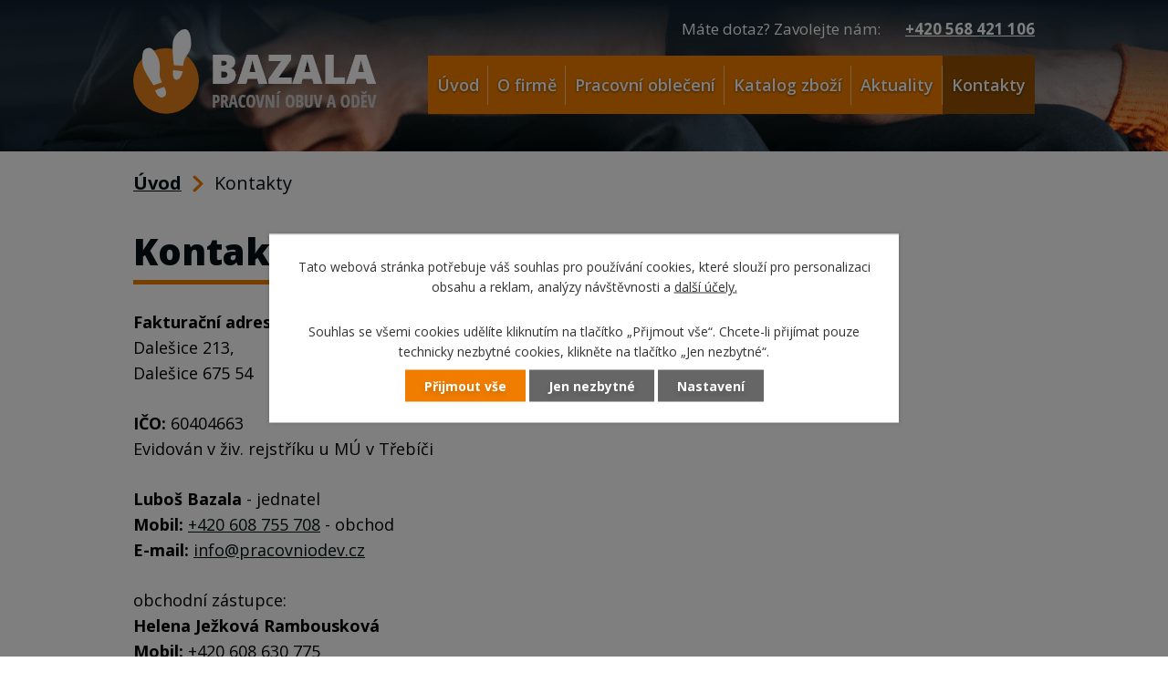

--- FILE ---
content_type: text/html; charset=utf-8
request_url: https://www.pracovniodev.cz/kontakty
body_size: 6686
content:
<!DOCTYPE html>
<html lang="cs" data-lang-system="cs">
	<head>
<!-- Google Tag Manager -->
<script>
    window.dataLayer = window.dataLayer || [];
    function gtag(){
        dataLayer.push(arguments);
    }
    gtag("consent", "default", {
        "ad_storage": "denied",
        "ad_user_data": "denied",
        "ad_personalization": "denied",
        "analytics_storage": "denied",
        "wait_for_update": 1000
    });
    window.dataLayer.push({
        "event": "dl.ready",
        "gaid": "",
        "ga4id": "",
        "matomoid": "4511",
        "consent_state": {
            "functionality_storage": "granted",
            "ad_storage": "denied",
            "analytics_storage": "denied",
            "personalization_storage": "denied",
        }
    });
    (function(w,d,s,l,i){
        w[l]=w[l]||[];w[l].push({'gtm.start': new Date().getTime(),event:'gtm.js'});var f=d.getElementsByTagName(s)[0],
    j=d.createElement(s),dl=l!='dataLayer'?'&l='+l:'';j.async=true;j.src=
    'https://www.googletagmanager.com/gtm.js?id='+i+dl;f.parentNode.insertBefore(j,f);
    })(window,document,'script','dataLayer','GTM-N2K8G3J');
</script>
<!-- End Google Tag Manager -->



		<!--[if IE]><meta http-equiv="X-UA-Compatible" content="IE=EDGE"><![endif]-->
			<meta name="viewport" content="width=device-width, initial-scale=1, user-scalable=yes">
			<meta http-equiv="content-type" content="text/html; charset=utf-8" />
			<meta name="robots" content="index,follow" />
			<meta name="author" content="Antee s.r.o." />
			<meta name="description" content="Nabízíme on-line prodej pracovní obuvi a on-line prodej pracovních oděvů. V našem obchodě najdete pracovní oděvy." />
			<meta name="keywords" content="Oděvy, pracovní oděvy, pracovní obuv, Bazala" />
			<meta name="viewport" content="width=device-width, initial-scale=1, user-scalable=yes" />
<title>Kontakty | Bazala</title>

		<link rel="stylesheet" type="text/css" href="https://cdn.antee.cz/jqueryui/1.8.20/css/smoothness/jquery-ui-1.8.20.custom.css?v=2" integrity="sha384-969tZdZyQm28oZBJc3HnOkX55bRgehf7P93uV7yHLjvpg/EMn7cdRjNDiJ3kYzs4" crossorigin="anonymous" />
		<link rel="stylesheet" type="text/css" href="/style.php?nid=SVFJVk0=&amp;ver=1768399196" />
		<link rel="stylesheet" type="text/css" href="/css/libs.css?ver=1768399900" />
		<link rel="stylesheet" type="text/css" href="https://cdn.antee.cz/genericons/genericons/genericons.css?v=2" integrity="sha384-DVVni0eBddR2RAn0f3ykZjyh97AUIRF+05QPwYfLtPTLQu3B+ocaZm/JigaX0VKc" crossorigin="anonymous" />

		<script src="/js/jquery/jquery-3.0.0.min.js" ></script>
		<script src="/js/jquery/jquery-migrate-3.1.0.min.js" ></script>
		<script src="/js/jquery/jquery-ui.min.js" ></script>
		<script src="/js/jquery/jquery.ui.touch-punch.min.js" ></script>
		<script src="/js/libs.min.js?ver=1768399900" ></script>
		<script src="/js/ipo.min.js?ver=1768399889" ></script>
			<script src="/js/locales/cs.js?ver=1768399196" ></script>

			<script src='https://www.google.com/recaptcha/api.js?hl=cs&render=explicit' ></script>

		<link href="/aktuality?action=atom" type="application/atom+xml" rel="alternate" title="Aktuality">
<link rel="preconnect" href="https://fonts.gstatic.com/" crossorigin>
<link href="https://fonts.googleapis.com/css?family=Open+Sans:400,600,700,800&amp;display=fallback&amp;subset=latin-ext" rel="stylesheet">
<link href="https://fonts.googleapis.com/css?family=Open+Sans+Condensed:700&amp;display=fallback&amp;subset=latin-ext" rel="stylesheet">
<link href="/image.php?nid=17876&amp;oid=7547838" rel="icon" type="image/png">
<link rel="shortcut icon" href="/image.php?nid=17876&amp;oid=7547838">
<link rel="preload" href="/image.php?nid=17876&amp;oid=7557551" as="image">
<script>
ipo.api.live('body', function(el) {
//posun patičky
$(el).find("#ipocopyright").insertAfter("#ipocontainer");
//třída action-button na backlink
$(el).find(".backlink").addClass("action-button");
//třída action-button na category
$(el).find(".category h2 a").addClass("action-button");
});
</script>
<script>
ipo.api.live('body', function(el) {
//posun h1
$(el).find("h1").prependTo(".contact_column");
});
</script>


	</head>

	<body id="page7514625" class="subpage7514625"
			
			data-nid="17876"
			data-lid="CZ"
			data-oid="7514625"
			data-layout-pagewidth="1024"
			
			data-slideshow-timer="3"
			
						
				
				data-layout="responsive" data-viewport_width_responsive="1024"
			>
<noscript>

	<iframe src="https://www.googletagmanager.com/ns.html?id=GTM-N2K8G3J"
		height="0" width="0" style="display:none;visibility:hidden">
	</iframe>
</noscript>



							<div id="snippet-cookiesConfirmation-euCookiesSnp">			<div class="cookie-choices-bg"></div>
			<div id="cookieChoiceInfo" class="cookie-choices-info template_2">
					<p>Tato webová stránka potřebuje váš souhlas pro používání cookies, které slouží pro personalizaci obsahu a reklam, analýzy návštěvnosti a 
						<a class="cookie-button more" href="https://navody.antee.cz/cookies" target="_blank">další účely.</a>
					</p>
					<p>
						Souhlas se všemi cookies udělíte kliknutím na tlačítko „Přijmout vše“. Chcete-li přijímat pouze technicky nezbytné cookies, klikněte na tlačítko „Jen nezbytné“.
					</p>
				<div class="buttons">
					<a class="cookie-button action-button ajax" id="cookieChoiceButton" rel=”nofollow” href="/kontakty?do=cookiesConfirmation-acceptAll">Přijmout vše</a>
					<a class="cookie-button cookie-button--settings action-button ajax" rel=”nofollow” href="/kontakty?do=cookiesConfirmation-onlyNecessary">Jen nezbytné</a>
					<a class="cookie-button cookie-button--settings action-button ajax" rel=”nofollow” href="/kontakty?do=cookiesConfirmation-openSettings">Nastavení</a>
				</div>
			</div>
</div>				<div id="ipocontainer">

			<div class="menu-toggler">

				<span>Menu</span>
				<span class="genericon genericon-menu"></span>
			</div>

			<span id="back-to-top">

				<i class="fa fa-angle-up"></i>
			</span>

			<div id="ipoheader">

				<div class="top_menu layout-container flex-container">
	<a href="/" class="header-logo">
		<img src="/image.php?nid=17876&amp;oid=7557551" alt="BAZALA - pracovní obuv a oděv">
	</a>
	<div class="header_contact">Máte dotaz? Zavolejte nám: <a href="tel:+420568421106">+420 568 421 106</a></div>
</div>


<div class="header_image_wrapper next_pages">
	
		 
		<div class="header_image">
			<div style="background-image:url(/image.php?oid=7547849&amp;nid=17876);"></div>
		</div>
		 
	
</div>
			</div>

			<div id="ipotopmenuwrapper">

				<div id="ipotopmenu">
<h4 class="hiddenMenu">Horní menu</h4>
<ul class="topmenulevel1"><li class="topmenuitem1 noborder" id="ipomenu7302023"><a href="/">Úvod</a></li><li class="topmenuitem1" id="ipomenu7514621"><a href="/o-firme">O firmě</a></li><li class="topmenuitem1" id="ipomenu7514622"><a href="/pracovni-obleceni">Pracovní oblečení</a></li><li class="topmenuitem1" id="ipomenu7514623"><a href="/katalog-zbozi">Katalog zboží</a></li><li class="topmenuitem1" id="ipomenu7514624"><a href="/aktuality">Aktuality</a></li><li class="topmenuitem1 active" id="ipomenu7514625"><a href="/kontakty">Kontakty</a></li></ul>
					<div class="cleartop"></div>
				</div>
			</div>
			<div id="ipomain">
				
				<div id="ipomainframe">
					<div id="ipopage">
<div id="iponavigation">
	<h5 class="hiddenMenu">Drobečková navigace</h5>
	<p>
			<a href="/">Úvod</a> <span class="separator">&gt;</span>
			<span class="currentPage">Kontakty</span>
	</p>

</div>
						<div class="ipopagetext">
							<div class="form view-default content">
								
								<h1>Kontakty</h1>

<div id="snippet--flash"></div>
								
																	
	<div class="paragraph">
		<div class="col-1-1 contact_wrapper">
<div class="layout-container flex-container">
<div class="col-1-3 contact_column">
<p><strong>Fakturační adresa:</strong> <br> Dalešice 213,<br> Dalešice 675 54</p>
<p><strong>IČO:</strong> 60404663 <br> Evidován v živ. rejstříku u MÚ v Třebíči</p>
<p><strong>Luboš Bazala</strong> - jednatel <br> <strong>Mobil:</strong> <a href="tel:+420608755708">+420 608 755 708</a> - obchod<br> <strong>E-mail:</strong> <a href="mailto:info@pracovniodev.cz">info@pracovniodev.cz</a></p>
<p>obchodní zástupce:<strong><br>Helena Ježková Rambousková<br>Mobil:</strong> +420 608 630 775<br> <strong>E-mail:</strong> <a href="mailto:bazalova@pracovniodev.cz">obchod@pracovniodev.cz</a></p>
</div>
<div class="col-2-3 map_column"><iframe frameborder="0" height="150" allowfullscreen="allowfullscreen" src="https://www.google.com/maps/embed?pb=!1m18!1m12!1m3!1d2610.5613231114057!2d16.079531715684087!3d49.13296597931535!2m3!1f0!2f0!3f0!3m2!1i1024!2i768!4f13.1!3m3!1m2!1s0x470d5934253465a7%3A0xa1eb7e101c8975d2!2sDale%C5%A1ice%20213%2C%20675%2054%20Dale%C5%A1ice!5e0!3m2!1scs!2scz!4v1586207539513!5m2!1scs!2scz" style="border: 0;" width="100%" aria-hidden="false"></iframe></div>
</div>
</div>			</div>


<form action="/kontakty?do=form-submit" method="post" id="frm-form" data-validate>
<div class="form-vertical">
<fieldset><legend>Informace o odesílateli</legend><div class="form-item" id="frmform-input0-pair"><div class="form-item-label"><label class="required" for="frmform-input0">Jméno<span class="meta"> - povinné</span></label></div><div class="form-item-field"><input type="text" name="input0" id="frmform-input0" value=""> </div></div><div class="form-item" id="frmform-email-pair"><div class="form-item-label"><label class="required" for="frmform-email">Email<span class="meta"> - povinné</span></label></div><div class="form-item-field"><input type="text" name="email" id="frmform-email" value=""> </div></div><div class="form-item" id="frmform-input2-pair"><div class="form-item-label"><label for="frmform-input2">Telefon</label></div><div class="form-item-field"><input type="text" name="input2" id="frmform-input2" value=""> </div></div></fieldset>
<fieldset><legend>Zpráva</legend><div class="form-item" id="frmform-input3-pair"><div class="form-item-label"><label class="required" for="frmform-input3">Vaše zpráva<span class="meta"> - povinné</span></label></div><div class="form-item-field"><textarea name="input3" id="frmform-input3"></textarea> </div></div></fieldset>
<div class="form-item approval"> Vámi zadané osobní údaje budeme zpracovávat za účelem odpovědi. Bližší informace naleznete v <a target='_blank' href='/kontakty?type=registry&action=personalDataProcessing'>zásadách zpracování osobních údajů</a></div><div class="form-item recaptcha"><div class="form-item-label"><label for="frmform-antispam">Prosím potvrďte<span class="meta"> - povinné</span></label></div><div data-sitekey="6Ld5hYkUAAAAAFHoB0rCpuV8oevVjvOmsVeb0lWR" class="g-recaptcha form-item-field"></div></div><div class="form-item buttons"><div class="form-item-label"></div><div class="form-item-field"><input type="submit" class="action-button" name="send" id="frmform-send" value="Odeslat"> </div></div></div>
<div style="display: none;"><label class="required" for="frmform-www">Nechte prosím toto pole prázdné, používá se pro ochranu proti spamu.<span class="meta"> - povinné</span></label><input type="text" name="www" id="frmform-www" value=""> </div><div><input type="hidden" name="www_timestamp" id="frmform-www_timestamp" value="1769449673"></div></form>

<!-- Nette Form validator -->

<script >
	/* <![CDATA[ */

	var nette = nette || { };

	nette.getValue = function(elem) {
		if (!elem) {
			return void 0;
		}

		if (!elem.nodeName) { // radio
			for (var i = 0, len = elem.length; i < len; i++) {
				if (elem[i].checked) {
					return elem[i].value;
				}
			}
			return null;
		}

		if (elem.nodeName.toLowerCase() === 'select') {
			var index = elem.selectedIndex, options = elem.options;

			if (index < 0) {
				return null;

			} else if (elem.type === 'select-one') {
				return options[index].value;
			}

			for (var i = 0, values = [], len = options.length; i < len; i++) {
				if (options[i].selected) {
					values.push(options[i].value);
				}
			}
			return values;
		}

		if (elem.type === 'checkbox') {
			return elem.checked;
		}

		return elem.value.replace(/^\s+|\s+$/g, '');
	}


	nette.getFormValidators = function(form) {
		var id = form.getAttributeNode('id').nodeValue;
		return this.forms[id] ? this.forms[id].validators : [];
	}


	nette.validateControl = function(control) {
		var validator = this.getFormValidators(control.form)[control.name];
		return validator ? validator(control) : null;
	}


	nette.validateForm = function(sender) {
		var form = sender.form || sender;
		var validators = this.getFormValidators(form);
		for (var name in validators) {
			var error = validators[name](sender);
			if (error) {
				if (form[name].focus) {
					form[name].focus();
				}
				alert(error);
				return false;
			}
		}
		return true;
	}


	nette.toggle = function(id, visible) {
		var elem = document.getElementById(id);
		if (elem) {
			elem.style.display = visible ? "" : "none";
		}
	}

	/* ]]> */
</script>

<script >
	/* <![CDATA[ */

	nette.forms = nette.forms || { };

	nette.forms["frm-form"] = {
		validators: {
			"input0": function(sender) {
		var res, val, form = sender.form || sender;
					val = nette.getValue(form["input0"]); res = val!='' && val!="";
			if (!res) return "Vypl\u0148te, pros\u00edm, povinn\u00e9 pole Jm\u00e9no.";
	},
		"email": function(sender) {
		var res, val, form = sender.form || sender;
					val = nette.getValue(form["email"]); res = val!='' && val!="";
			if (res) {
				res = /^[^@\s]+@[^@\s]+\.[a-z]{2,10}$/i.test(val = nette.getValue(form["email"]));
				if (!res) return "Zadejte, pros\u00edm, e-mail v platn\u00e9m tvaru.";
			}
			val = nette.getValue(form["email"]); res = val!='' && val!="";
			if (!res) return "Vypl\u0148te, pros\u00edm, povinn\u00e9 pole Email.";
	},
		"input3": function(sender) {
		var res, val, form = sender.form || sender;
					val = nette.getValue(form["input3"]); res = val!='' && val!="";
			if (!res) return "Vypl\u0148te, pros\u00edm, povinn\u00e9 pole Va\u0161e zpr\u00e1va.";
	},
		"www": function(sender) {
		var res, val, form = sender.form || sender;
					val = nette.getValue(form["www"]); res = val!='' && val!="";
			if (res) return "Nechte pros\u00edm toto pole pr\u00e1zdn\u00e9, pou\u017e\u00edv\u00e1 se pro ochranu proti spamu.";
	}
		},

	toggle: function(sender) {
		var visible, res, form = sender.form || sender;
			}
	}


	
	/* ]]> */
</script>

<script >
	var form = document.querySelector('#' + "frm-form" + '[data-validate]');
	if (form) {
		if (form.dataset.validate.length > 0) {
			var triggers = form.dataset.validate.split(" ");
			var allTriggersExist = true;
			for (var i = 0; i < triggers.length; i++) {
				var submit = form.querySelector('#' + triggers[i]);
				if (!submit) {
					allTriggersExist = false;
				}
				break;
			}
			if (allTriggersExist) {
				for (var i = 0; i < triggers.length; i++) {
					var submit = form.querySelector('#' + triggers[i]);
					if (submit) {
						submit.addEventListener('click', function (ev) {
							if (!nette.validateForm(ev.target)) {
								ev.preventDefault();
							}
						})
					}
				}
			} else {
				form.addEventListener('submit', function(ev) {
					if (!nette.validateForm(ev.target)) {
						ev.preventDefault();
					}
				})
			}
		} else {
			form.addEventListener('submit', function(ev) {
				if (!nette.validateForm(ev.target)) {
					ev.preventDefault();
				}
			})
		}
	}
</script>
<!-- /Nette Form validator -->
	<div class="paragraph">
					</div>
															</div>
						</div>
					</div>


					

					

					<div class="hrclear"></div>
					<div id="ipocopyright">
<div class="copyright">
	<div class="footer">
	<div class="layout-container">
		<h2>Kontakty</h2>
	</div>
	<div class="layout-container flex-container footer_row">
		<div class="footer_column">
			<p>
				<strong>Luboš Bazala</strong> <span>(jednatel)</span><br>
				<strong>Mobil:</strong> <a href="tel:+420608755708">+420 608 755 708</a> (obchod)<br>
				<strong>E-mail:</strong> <a href="mailto:info@pracovniodev.cz">info@pracovniodev.cz</a>
			</p>
		</div>
		<span class="separator">&nbsp;</span>
		<div class="footer_column">
			<p>
				<strong>Marie Bazalová</strong> <span>- logistika</span><br>
				<strong>E-mail:</strong> <a href="mailto:bazalova@pracovniodev.cz">bazalova@pracovniodev.cz</a>
			</p>
		</div>
		<span class="separator">&nbsp;</span>
		<div class="footer_column">
			<p>
				<strong>Sídlo:</strong> <span>Dalešice 213, Dalešice 675 54</span><br>
				<strong>IČO:</strong> <span>60404663</span>
			</p>
		</div>
	</div>
</div>
<div class="layout-container flex-container row antee">
	<div>
		© 2026 Luboš Bazala, <a href="mailto:lubos.bazala@volny.cz">Kontaktovat webmastera</a>
	</div>
	<div class="separator">|</div>
	<div>
		ANTEE s.r.o. - <a href="https://www.antee.cz/" target="_blank">Tvorba webových stránek, Redakční systém IPO</a>
	</div>
</div>
</div>
					</div>
					<div id="ipostatistics">
<script >
	var _paq = _paq || [];
	_paq.push(['disableCookies']);
	_paq.push(['trackPageView']);
	_paq.push(['enableLinkTracking']);
	(function() {
		var u="https://matomo.antee.cz/";
		_paq.push(['setTrackerUrl', u+'piwik.php']);
		_paq.push(['setSiteId', 4511]);
		var d=document, g=d.createElement('script'), s=d.getElementsByTagName('script')[0];
		g.defer=true; g.async=true; g.src=u+'piwik.js'; s.parentNode.insertBefore(g,s);
	})();
</script>
<script >
	$(document).ready(function() {
		$('a[href^="mailto"]').on("click", function(){
			_paq.push(['setCustomVariable', 1, 'Click mailto','Email='+this.href.replace(/^mailto:/i,'') + ' /Page = ' +  location.href,'page']);
			_paq.push(['trackGoal', 8]);
			_paq.push(['trackPageView']);
		});

		$('a[href^="tel"]').on("click", function(){
			_paq.push(['setCustomVariable', 1, 'Click telefon','Telefon='+this.href.replace(/^tel:/i,'') + ' /Page = ' +  location.href,'page']);
			_paq.push(['trackPageView']);
		});
	});
</script>
					</div>

					<div id="ipofooter">
						
					</div>
				</div>
			</div>
		</div>
	</body>
</html>


--- FILE ---
content_type: text/html; charset=utf-8
request_url: https://www.google.com/recaptcha/api2/anchor?ar=1&k=6Ld5hYkUAAAAAFHoB0rCpuV8oevVjvOmsVeb0lWR&co=aHR0cHM6Ly93d3cucHJhY292bmlvZGV2LmN6OjQ0Mw..&hl=cs&v=N67nZn4AqZkNcbeMu4prBgzg&size=normal&anchor-ms=20000&execute-ms=30000&cb=nbzdw5ibeimb
body_size: 49597
content:
<!DOCTYPE HTML><html dir="ltr" lang="cs"><head><meta http-equiv="Content-Type" content="text/html; charset=UTF-8">
<meta http-equiv="X-UA-Compatible" content="IE=edge">
<title>reCAPTCHA</title>
<style type="text/css">
/* cyrillic-ext */
@font-face {
  font-family: 'Roboto';
  font-style: normal;
  font-weight: 400;
  font-stretch: 100%;
  src: url(//fonts.gstatic.com/s/roboto/v48/KFO7CnqEu92Fr1ME7kSn66aGLdTylUAMa3GUBHMdazTgWw.woff2) format('woff2');
  unicode-range: U+0460-052F, U+1C80-1C8A, U+20B4, U+2DE0-2DFF, U+A640-A69F, U+FE2E-FE2F;
}
/* cyrillic */
@font-face {
  font-family: 'Roboto';
  font-style: normal;
  font-weight: 400;
  font-stretch: 100%;
  src: url(//fonts.gstatic.com/s/roboto/v48/KFO7CnqEu92Fr1ME7kSn66aGLdTylUAMa3iUBHMdazTgWw.woff2) format('woff2');
  unicode-range: U+0301, U+0400-045F, U+0490-0491, U+04B0-04B1, U+2116;
}
/* greek-ext */
@font-face {
  font-family: 'Roboto';
  font-style: normal;
  font-weight: 400;
  font-stretch: 100%;
  src: url(//fonts.gstatic.com/s/roboto/v48/KFO7CnqEu92Fr1ME7kSn66aGLdTylUAMa3CUBHMdazTgWw.woff2) format('woff2');
  unicode-range: U+1F00-1FFF;
}
/* greek */
@font-face {
  font-family: 'Roboto';
  font-style: normal;
  font-weight: 400;
  font-stretch: 100%;
  src: url(//fonts.gstatic.com/s/roboto/v48/KFO7CnqEu92Fr1ME7kSn66aGLdTylUAMa3-UBHMdazTgWw.woff2) format('woff2');
  unicode-range: U+0370-0377, U+037A-037F, U+0384-038A, U+038C, U+038E-03A1, U+03A3-03FF;
}
/* math */
@font-face {
  font-family: 'Roboto';
  font-style: normal;
  font-weight: 400;
  font-stretch: 100%;
  src: url(//fonts.gstatic.com/s/roboto/v48/KFO7CnqEu92Fr1ME7kSn66aGLdTylUAMawCUBHMdazTgWw.woff2) format('woff2');
  unicode-range: U+0302-0303, U+0305, U+0307-0308, U+0310, U+0312, U+0315, U+031A, U+0326-0327, U+032C, U+032F-0330, U+0332-0333, U+0338, U+033A, U+0346, U+034D, U+0391-03A1, U+03A3-03A9, U+03B1-03C9, U+03D1, U+03D5-03D6, U+03F0-03F1, U+03F4-03F5, U+2016-2017, U+2034-2038, U+203C, U+2040, U+2043, U+2047, U+2050, U+2057, U+205F, U+2070-2071, U+2074-208E, U+2090-209C, U+20D0-20DC, U+20E1, U+20E5-20EF, U+2100-2112, U+2114-2115, U+2117-2121, U+2123-214F, U+2190, U+2192, U+2194-21AE, U+21B0-21E5, U+21F1-21F2, U+21F4-2211, U+2213-2214, U+2216-22FF, U+2308-230B, U+2310, U+2319, U+231C-2321, U+2336-237A, U+237C, U+2395, U+239B-23B7, U+23D0, U+23DC-23E1, U+2474-2475, U+25AF, U+25B3, U+25B7, U+25BD, U+25C1, U+25CA, U+25CC, U+25FB, U+266D-266F, U+27C0-27FF, U+2900-2AFF, U+2B0E-2B11, U+2B30-2B4C, U+2BFE, U+3030, U+FF5B, U+FF5D, U+1D400-1D7FF, U+1EE00-1EEFF;
}
/* symbols */
@font-face {
  font-family: 'Roboto';
  font-style: normal;
  font-weight: 400;
  font-stretch: 100%;
  src: url(//fonts.gstatic.com/s/roboto/v48/KFO7CnqEu92Fr1ME7kSn66aGLdTylUAMaxKUBHMdazTgWw.woff2) format('woff2');
  unicode-range: U+0001-000C, U+000E-001F, U+007F-009F, U+20DD-20E0, U+20E2-20E4, U+2150-218F, U+2190, U+2192, U+2194-2199, U+21AF, U+21E6-21F0, U+21F3, U+2218-2219, U+2299, U+22C4-22C6, U+2300-243F, U+2440-244A, U+2460-24FF, U+25A0-27BF, U+2800-28FF, U+2921-2922, U+2981, U+29BF, U+29EB, U+2B00-2BFF, U+4DC0-4DFF, U+FFF9-FFFB, U+10140-1018E, U+10190-1019C, U+101A0, U+101D0-101FD, U+102E0-102FB, U+10E60-10E7E, U+1D2C0-1D2D3, U+1D2E0-1D37F, U+1F000-1F0FF, U+1F100-1F1AD, U+1F1E6-1F1FF, U+1F30D-1F30F, U+1F315, U+1F31C, U+1F31E, U+1F320-1F32C, U+1F336, U+1F378, U+1F37D, U+1F382, U+1F393-1F39F, U+1F3A7-1F3A8, U+1F3AC-1F3AF, U+1F3C2, U+1F3C4-1F3C6, U+1F3CA-1F3CE, U+1F3D4-1F3E0, U+1F3ED, U+1F3F1-1F3F3, U+1F3F5-1F3F7, U+1F408, U+1F415, U+1F41F, U+1F426, U+1F43F, U+1F441-1F442, U+1F444, U+1F446-1F449, U+1F44C-1F44E, U+1F453, U+1F46A, U+1F47D, U+1F4A3, U+1F4B0, U+1F4B3, U+1F4B9, U+1F4BB, U+1F4BF, U+1F4C8-1F4CB, U+1F4D6, U+1F4DA, U+1F4DF, U+1F4E3-1F4E6, U+1F4EA-1F4ED, U+1F4F7, U+1F4F9-1F4FB, U+1F4FD-1F4FE, U+1F503, U+1F507-1F50B, U+1F50D, U+1F512-1F513, U+1F53E-1F54A, U+1F54F-1F5FA, U+1F610, U+1F650-1F67F, U+1F687, U+1F68D, U+1F691, U+1F694, U+1F698, U+1F6AD, U+1F6B2, U+1F6B9-1F6BA, U+1F6BC, U+1F6C6-1F6CF, U+1F6D3-1F6D7, U+1F6E0-1F6EA, U+1F6F0-1F6F3, U+1F6F7-1F6FC, U+1F700-1F7FF, U+1F800-1F80B, U+1F810-1F847, U+1F850-1F859, U+1F860-1F887, U+1F890-1F8AD, U+1F8B0-1F8BB, U+1F8C0-1F8C1, U+1F900-1F90B, U+1F93B, U+1F946, U+1F984, U+1F996, U+1F9E9, U+1FA00-1FA6F, U+1FA70-1FA7C, U+1FA80-1FA89, U+1FA8F-1FAC6, U+1FACE-1FADC, U+1FADF-1FAE9, U+1FAF0-1FAF8, U+1FB00-1FBFF;
}
/* vietnamese */
@font-face {
  font-family: 'Roboto';
  font-style: normal;
  font-weight: 400;
  font-stretch: 100%;
  src: url(//fonts.gstatic.com/s/roboto/v48/KFO7CnqEu92Fr1ME7kSn66aGLdTylUAMa3OUBHMdazTgWw.woff2) format('woff2');
  unicode-range: U+0102-0103, U+0110-0111, U+0128-0129, U+0168-0169, U+01A0-01A1, U+01AF-01B0, U+0300-0301, U+0303-0304, U+0308-0309, U+0323, U+0329, U+1EA0-1EF9, U+20AB;
}
/* latin-ext */
@font-face {
  font-family: 'Roboto';
  font-style: normal;
  font-weight: 400;
  font-stretch: 100%;
  src: url(//fonts.gstatic.com/s/roboto/v48/KFO7CnqEu92Fr1ME7kSn66aGLdTylUAMa3KUBHMdazTgWw.woff2) format('woff2');
  unicode-range: U+0100-02BA, U+02BD-02C5, U+02C7-02CC, U+02CE-02D7, U+02DD-02FF, U+0304, U+0308, U+0329, U+1D00-1DBF, U+1E00-1E9F, U+1EF2-1EFF, U+2020, U+20A0-20AB, U+20AD-20C0, U+2113, U+2C60-2C7F, U+A720-A7FF;
}
/* latin */
@font-face {
  font-family: 'Roboto';
  font-style: normal;
  font-weight: 400;
  font-stretch: 100%;
  src: url(//fonts.gstatic.com/s/roboto/v48/KFO7CnqEu92Fr1ME7kSn66aGLdTylUAMa3yUBHMdazQ.woff2) format('woff2');
  unicode-range: U+0000-00FF, U+0131, U+0152-0153, U+02BB-02BC, U+02C6, U+02DA, U+02DC, U+0304, U+0308, U+0329, U+2000-206F, U+20AC, U+2122, U+2191, U+2193, U+2212, U+2215, U+FEFF, U+FFFD;
}
/* cyrillic-ext */
@font-face {
  font-family: 'Roboto';
  font-style: normal;
  font-weight: 500;
  font-stretch: 100%;
  src: url(//fonts.gstatic.com/s/roboto/v48/KFO7CnqEu92Fr1ME7kSn66aGLdTylUAMa3GUBHMdazTgWw.woff2) format('woff2');
  unicode-range: U+0460-052F, U+1C80-1C8A, U+20B4, U+2DE0-2DFF, U+A640-A69F, U+FE2E-FE2F;
}
/* cyrillic */
@font-face {
  font-family: 'Roboto';
  font-style: normal;
  font-weight: 500;
  font-stretch: 100%;
  src: url(//fonts.gstatic.com/s/roboto/v48/KFO7CnqEu92Fr1ME7kSn66aGLdTylUAMa3iUBHMdazTgWw.woff2) format('woff2');
  unicode-range: U+0301, U+0400-045F, U+0490-0491, U+04B0-04B1, U+2116;
}
/* greek-ext */
@font-face {
  font-family: 'Roboto';
  font-style: normal;
  font-weight: 500;
  font-stretch: 100%;
  src: url(//fonts.gstatic.com/s/roboto/v48/KFO7CnqEu92Fr1ME7kSn66aGLdTylUAMa3CUBHMdazTgWw.woff2) format('woff2');
  unicode-range: U+1F00-1FFF;
}
/* greek */
@font-face {
  font-family: 'Roboto';
  font-style: normal;
  font-weight: 500;
  font-stretch: 100%;
  src: url(//fonts.gstatic.com/s/roboto/v48/KFO7CnqEu92Fr1ME7kSn66aGLdTylUAMa3-UBHMdazTgWw.woff2) format('woff2');
  unicode-range: U+0370-0377, U+037A-037F, U+0384-038A, U+038C, U+038E-03A1, U+03A3-03FF;
}
/* math */
@font-face {
  font-family: 'Roboto';
  font-style: normal;
  font-weight: 500;
  font-stretch: 100%;
  src: url(//fonts.gstatic.com/s/roboto/v48/KFO7CnqEu92Fr1ME7kSn66aGLdTylUAMawCUBHMdazTgWw.woff2) format('woff2');
  unicode-range: U+0302-0303, U+0305, U+0307-0308, U+0310, U+0312, U+0315, U+031A, U+0326-0327, U+032C, U+032F-0330, U+0332-0333, U+0338, U+033A, U+0346, U+034D, U+0391-03A1, U+03A3-03A9, U+03B1-03C9, U+03D1, U+03D5-03D6, U+03F0-03F1, U+03F4-03F5, U+2016-2017, U+2034-2038, U+203C, U+2040, U+2043, U+2047, U+2050, U+2057, U+205F, U+2070-2071, U+2074-208E, U+2090-209C, U+20D0-20DC, U+20E1, U+20E5-20EF, U+2100-2112, U+2114-2115, U+2117-2121, U+2123-214F, U+2190, U+2192, U+2194-21AE, U+21B0-21E5, U+21F1-21F2, U+21F4-2211, U+2213-2214, U+2216-22FF, U+2308-230B, U+2310, U+2319, U+231C-2321, U+2336-237A, U+237C, U+2395, U+239B-23B7, U+23D0, U+23DC-23E1, U+2474-2475, U+25AF, U+25B3, U+25B7, U+25BD, U+25C1, U+25CA, U+25CC, U+25FB, U+266D-266F, U+27C0-27FF, U+2900-2AFF, U+2B0E-2B11, U+2B30-2B4C, U+2BFE, U+3030, U+FF5B, U+FF5D, U+1D400-1D7FF, U+1EE00-1EEFF;
}
/* symbols */
@font-face {
  font-family: 'Roboto';
  font-style: normal;
  font-weight: 500;
  font-stretch: 100%;
  src: url(//fonts.gstatic.com/s/roboto/v48/KFO7CnqEu92Fr1ME7kSn66aGLdTylUAMaxKUBHMdazTgWw.woff2) format('woff2');
  unicode-range: U+0001-000C, U+000E-001F, U+007F-009F, U+20DD-20E0, U+20E2-20E4, U+2150-218F, U+2190, U+2192, U+2194-2199, U+21AF, U+21E6-21F0, U+21F3, U+2218-2219, U+2299, U+22C4-22C6, U+2300-243F, U+2440-244A, U+2460-24FF, U+25A0-27BF, U+2800-28FF, U+2921-2922, U+2981, U+29BF, U+29EB, U+2B00-2BFF, U+4DC0-4DFF, U+FFF9-FFFB, U+10140-1018E, U+10190-1019C, U+101A0, U+101D0-101FD, U+102E0-102FB, U+10E60-10E7E, U+1D2C0-1D2D3, U+1D2E0-1D37F, U+1F000-1F0FF, U+1F100-1F1AD, U+1F1E6-1F1FF, U+1F30D-1F30F, U+1F315, U+1F31C, U+1F31E, U+1F320-1F32C, U+1F336, U+1F378, U+1F37D, U+1F382, U+1F393-1F39F, U+1F3A7-1F3A8, U+1F3AC-1F3AF, U+1F3C2, U+1F3C4-1F3C6, U+1F3CA-1F3CE, U+1F3D4-1F3E0, U+1F3ED, U+1F3F1-1F3F3, U+1F3F5-1F3F7, U+1F408, U+1F415, U+1F41F, U+1F426, U+1F43F, U+1F441-1F442, U+1F444, U+1F446-1F449, U+1F44C-1F44E, U+1F453, U+1F46A, U+1F47D, U+1F4A3, U+1F4B0, U+1F4B3, U+1F4B9, U+1F4BB, U+1F4BF, U+1F4C8-1F4CB, U+1F4D6, U+1F4DA, U+1F4DF, U+1F4E3-1F4E6, U+1F4EA-1F4ED, U+1F4F7, U+1F4F9-1F4FB, U+1F4FD-1F4FE, U+1F503, U+1F507-1F50B, U+1F50D, U+1F512-1F513, U+1F53E-1F54A, U+1F54F-1F5FA, U+1F610, U+1F650-1F67F, U+1F687, U+1F68D, U+1F691, U+1F694, U+1F698, U+1F6AD, U+1F6B2, U+1F6B9-1F6BA, U+1F6BC, U+1F6C6-1F6CF, U+1F6D3-1F6D7, U+1F6E0-1F6EA, U+1F6F0-1F6F3, U+1F6F7-1F6FC, U+1F700-1F7FF, U+1F800-1F80B, U+1F810-1F847, U+1F850-1F859, U+1F860-1F887, U+1F890-1F8AD, U+1F8B0-1F8BB, U+1F8C0-1F8C1, U+1F900-1F90B, U+1F93B, U+1F946, U+1F984, U+1F996, U+1F9E9, U+1FA00-1FA6F, U+1FA70-1FA7C, U+1FA80-1FA89, U+1FA8F-1FAC6, U+1FACE-1FADC, U+1FADF-1FAE9, U+1FAF0-1FAF8, U+1FB00-1FBFF;
}
/* vietnamese */
@font-face {
  font-family: 'Roboto';
  font-style: normal;
  font-weight: 500;
  font-stretch: 100%;
  src: url(//fonts.gstatic.com/s/roboto/v48/KFO7CnqEu92Fr1ME7kSn66aGLdTylUAMa3OUBHMdazTgWw.woff2) format('woff2');
  unicode-range: U+0102-0103, U+0110-0111, U+0128-0129, U+0168-0169, U+01A0-01A1, U+01AF-01B0, U+0300-0301, U+0303-0304, U+0308-0309, U+0323, U+0329, U+1EA0-1EF9, U+20AB;
}
/* latin-ext */
@font-face {
  font-family: 'Roboto';
  font-style: normal;
  font-weight: 500;
  font-stretch: 100%;
  src: url(//fonts.gstatic.com/s/roboto/v48/KFO7CnqEu92Fr1ME7kSn66aGLdTylUAMa3KUBHMdazTgWw.woff2) format('woff2');
  unicode-range: U+0100-02BA, U+02BD-02C5, U+02C7-02CC, U+02CE-02D7, U+02DD-02FF, U+0304, U+0308, U+0329, U+1D00-1DBF, U+1E00-1E9F, U+1EF2-1EFF, U+2020, U+20A0-20AB, U+20AD-20C0, U+2113, U+2C60-2C7F, U+A720-A7FF;
}
/* latin */
@font-face {
  font-family: 'Roboto';
  font-style: normal;
  font-weight: 500;
  font-stretch: 100%;
  src: url(//fonts.gstatic.com/s/roboto/v48/KFO7CnqEu92Fr1ME7kSn66aGLdTylUAMa3yUBHMdazQ.woff2) format('woff2');
  unicode-range: U+0000-00FF, U+0131, U+0152-0153, U+02BB-02BC, U+02C6, U+02DA, U+02DC, U+0304, U+0308, U+0329, U+2000-206F, U+20AC, U+2122, U+2191, U+2193, U+2212, U+2215, U+FEFF, U+FFFD;
}
/* cyrillic-ext */
@font-face {
  font-family: 'Roboto';
  font-style: normal;
  font-weight: 900;
  font-stretch: 100%;
  src: url(//fonts.gstatic.com/s/roboto/v48/KFO7CnqEu92Fr1ME7kSn66aGLdTylUAMa3GUBHMdazTgWw.woff2) format('woff2');
  unicode-range: U+0460-052F, U+1C80-1C8A, U+20B4, U+2DE0-2DFF, U+A640-A69F, U+FE2E-FE2F;
}
/* cyrillic */
@font-face {
  font-family: 'Roboto';
  font-style: normal;
  font-weight: 900;
  font-stretch: 100%;
  src: url(//fonts.gstatic.com/s/roboto/v48/KFO7CnqEu92Fr1ME7kSn66aGLdTylUAMa3iUBHMdazTgWw.woff2) format('woff2');
  unicode-range: U+0301, U+0400-045F, U+0490-0491, U+04B0-04B1, U+2116;
}
/* greek-ext */
@font-face {
  font-family: 'Roboto';
  font-style: normal;
  font-weight: 900;
  font-stretch: 100%;
  src: url(//fonts.gstatic.com/s/roboto/v48/KFO7CnqEu92Fr1ME7kSn66aGLdTylUAMa3CUBHMdazTgWw.woff2) format('woff2');
  unicode-range: U+1F00-1FFF;
}
/* greek */
@font-face {
  font-family: 'Roboto';
  font-style: normal;
  font-weight: 900;
  font-stretch: 100%;
  src: url(//fonts.gstatic.com/s/roboto/v48/KFO7CnqEu92Fr1ME7kSn66aGLdTylUAMa3-UBHMdazTgWw.woff2) format('woff2');
  unicode-range: U+0370-0377, U+037A-037F, U+0384-038A, U+038C, U+038E-03A1, U+03A3-03FF;
}
/* math */
@font-face {
  font-family: 'Roboto';
  font-style: normal;
  font-weight: 900;
  font-stretch: 100%;
  src: url(//fonts.gstatic.com/s/roboto/v48/KFO7CnqEu92Fr1ME7kSn66aGLdTylUAMawCUBHMdazTgWw.woff2) format('woff2');
  unicode-range: U+0302-0303, U+0305, U+0307-0308, U+0310, U+0312, U+0315, U+031A, U+0326-0327, U+032C, U+032F-0330, U+0332-0333, U+0338, U+033A, U+0346, U+034D, U+0391-03A1, U+03A3-03A9, U+03B1-03C9, U+03D1, U+03D5-03D6, U+03F0-03F1, U+03F4-03F5, U+2016-2017, U+2034-2038, U+203C, U+2040, U+2043, U+2047, U+2050, U+2057, U+205F, U+2070-2071, U+2074-208E, U+2090-209C, U+20D0-20DC, U+20E1, U+20E5-20EF, U+2100-2112, U+2114-2115, U+2117-2121, U+2123-214F, U+2190, U+2192, U+2194-21AE, U+21B0-21E5, U+21F1-21F2, U+21F4-2211, U+2213-2214, U+2216-22FF, U+2308-230B, U+2310, U+2319, U+231C-2321, U+2336-237A, U+237C, U+2395, U+239B-23B7, U+23D0, U+23DC-23E1, U+2474-2475, U+25AF, U+25B3, U+25B7, U+25BD, U+25C1, U+25CA, U+25CC, U+25FB, U+266D-266F, U+27C0-27FF, U+2900-2AFF, U+2B0E-2B11, U+2B30-2B4C, U+2BFE, U+3030, U+FF5B, U+FF5D, U+1D400-1D7FF, U+1EE00-1EEFF;
}
/* symbols */
@font-face {
  font-family: 'Roboto';
  font-style: normal;
  font-weight: 900;
  font-stretch: 100%;
  src: url(//fonts.gstatic.com/s/roboto/v48/KFO7CnqEu92Fr1ME7kSn66aGLdTylUAMaxKUBHMdazTgWw.woff2) format('woff2');
  unicode-range: U+0001-000C, U+000E-001F, U+007F-009F, U+20DD-20E0, U+20E2-20E4, U+2150-218F, U+2190, U+2192, U+2194-2199, U+21AF, U+21E6-21F0, U+21F3, U+2218-2219, U+2299, U+22C4-22C6, U+2300-243F, U+2440-244A, U+2460-24FF, U+25A0-27BF, U+2800-28FF, U+2921-2922, U+2981, U+29BF, U+29EB, U+2B00-2BFF, U+4DC0-4DFF, U+FFF9-FFFB, U+10140-1018E, U+10190-1019C, U+101A0, U+101D0-101FD, U+102E0-102FB, U+10E60-10E7E, U+1D2C0-1D2D3, U+1D2E0-1D37F, U+1F000-1F0FF, U+1F100-1F1AD, U+1F1E6-1F1FF, U+1F30D-1F30F, U+1F315, U+1F31C, U+1F31E, U+1F320-1F32C, U+1F336, U+1F378, U+1F37D, U+1F382, U+1F393-1F39F, U+1F3A7-1F3A8, U+1F3AC-1F3AF, U+1F3C2, U+1F3C4-1F3C6, U+1F3CA-1F3CE, U+1F3D4-1F3E0, U+1F3ED, U+1F3F1-1F3F3, U+1F3F5-1F3F7, U+1F408, U+1F415, U+1F41F, U+1F426, U+1F43F, U+1F441-1F442, U+1F444, U+1F446-1F449, U+1F44C-1F44E, U+1F453, U+1F46A, U+1F47D, U+1F4A3, U+1F4B0, U+1F4B3, U+1F4B9, U+1F4BB, U+1F4BF, U+1F4C8-1F4CB, U+1F4D6, U+1F4DA, U+1F4DF, U+1F4E3-1F4E6, U+1F4EA-1F4ED, U+1F4F7, U+1F4F9-1F4FB, U+1F4FD-1F4FE, U+1F503, U+1F507-1F50B, U+1F50D, U+1F512-1F513, U+1F53E-1F54A, U+1F54F-1F5FA, U+1F610, U+1F650-1F67F, U+1F687, U+1F68D, U+1F691, U+1F694, U+1F698, U+1F6AD, U+1F6B2, U+1F6B9-1F6BA, U+1F6BC, U+1F6C6-1F6CF, U+1F6D3-1F6D7, U+1F6E0-1F6EA, U+1F6F0-1F6F3, U+1F6F7-1F6FC, U+1F700-1F7FF, U+1F800-1F80B, U+1F810-1F847, U+1F850-1F859, U+1F860-1F887, U+1F890-1F8AD, U+1F8B0-1F8BB, U+1F8C0-1F8C1, U+1F900-1F90B, U+1F93B, U+1F946, U+1F984, U+1F996, U+1F9E9, U+1FA00-1FA6F, U+1FA70-1FA7C, U+1FA80-1FA89, U+1FA8F-1FAC6, U+1FACE-1FADC, U+1FADF-1FAE9, U+1FAF0-1FAF8, U+1FB00-1FBFF;
}
/* vietnamese */
@font-face {
  font-family: 'Roboto';
  font-style: normal;
  font-weight: 900;
  font-stretch: 100%;
  src: url(//fonts.gstatic.com/s/roboto/v48/KFO7CnqEu92Fr1ME7kSn66aGLdTylUAMa3OUBHMdazTgWw.woff2) format('woff2');
  unicode-range: U+0102-0103, U+0110-0111, U+0128-0129, U+0168-0169, U+01A0-01A1, U+01AF-01B0, U+0300-0301, U+0303-0304, U+0308-0309, U+0323, U+0329, U+1EA0-1EF9, U+20AB;
}
/* latin-ext */
@font-face {
  font-family: 'Roboto';
  font-style: normal;
  font-weight: 900;
  font-stretch: 100%;
  src: url(//fonts.gstatic.com/s/roboto/v48/KFO7CnqEu92Fr1ME7kSn66aGLdTylUAMa3KUBHMdazTgWw.woff2) format('woff2');
  unicode-range: U+0100-02BA, U+02BD-02C5, U+02C7-02CC, U+02CE-02D7, U+02DD-02FF, U+0304, U+0308, U+0329, U+1D00-1DBF, U+1E00-1E9F, U+1EF2-1EFF, U+2020, U+20A0-20AB, U+20AD-20C0, U+2113, U+2C60-2C7F, U+A720-A7FF;
}
/* latin */
@font-face {
  font-family: 'Roboto';
  font-style: normal;
  font-weight: 900;
  font-stretch: 100%;
  src: url(//fonts.gstatic.com/s/roboto/v48/KFO7CnqEu92Fr1ME7kSn66aGLdTylUAMa3yUBHMdazQ.woff2) format('woff2');
  unicode-range: U+0000-00FF, U+0131, U+0152-0153, U+02BB-02BC, U+02C6, U+02DA, U+02DC, U+0304, U+0308, U+0329, U+2000-206F, U+20AC, U+2122, U+2191, U+2193, U+2212, U+2215, U+FEFF, U+FFFD;
}

</style>
<link rel="stylesheet" type="text/css" href="https://www.gstatic.com/recaptcha/releases/N67nZn4AqZkNcbeMu4prBgzg/styles__ltr.css">
<script nonce="kKiQpqpAaJ0pnzuaPMHeFw" type="text/javascript">window['__recaptcha_api'] = 'https://www.google.com/recaptcha/api2/';</script>
<script type="text/javascript" src="https://www.gstatic.com/recaptcha/releases/N67nZn4AqZkNcbeMu4prBgzg/recaptcha__cs.js" nonce="kKiQpqpAaJ0pnzuaPMHeFw">
      
    </script></head>
<body><div id="rc-anchor-alert" class="rc-anchor-alert"></div>
<input type="hidden" id="recaptcha-token" value="[base64]">
<script type="text/javascript" nonce="kKiQpqpAaJ0pnzuaPMHeFw">
      recaptcha.anchor.Main.init("[\x22ainput\x22,[\x22bgdata\x22,\x22\x22,\[base64]/[base64]/[base64]/bmV3IHJbeF0oY1swXSk6RT09Mj9uZXcgclt4XShjWzBdLGNbMV0pOkU9PTM/bmV3IHJbeF0oY1swXSxjWzFdLGNbMl0pOkU9PTQ/[base64]/[base64]/[base64]/[base64]/[base64]/[base64]/[base64]/[base64]\x22,\[base64]\\u003d\\u003d\x22,\[base64]/[base64]/DvE7CjwYww6jCgCVEwqwobTUxTmnCpcKrw7HCjsKMw6YRNnLCswV6wpV1LsKhScKhwrLCvFMRUhDCsXrDlFtKw70Tw4zDij9YXzxFFcKmwolYw65VwpwMw5rDkzTCuSvCq8KswrvDljh4csKzwrDDtQ0DRsONw5rDjsK4w6/DtkXCmmVAdsOIFcKzG8Khw5PDi8KiIFZswprCrcOZYkYMNcKFBgHCrXwowqtWRXFHK8O1SG3DsVnCscOGJMOBfyTCqkYOR8KeZsKuw7/CiEJLUsOGwobCi8KFw4XDiht0wq1kEcO3w5YDIEnCpAlzNVxfw6AtwoABR8O1LiN4QsKMaWrDo0whRMO3w40ww5jCn8KecsKqw4PDhMKmwpEXNy/CnsKwwrDCvkHCkVocwq05w4F2w5rDolzCsMOFMMOow7Y/OcKTccKEwoV8AcO8w4N5w6rDssKKw6jCqw7CjWp6UMOWwrwgAzzDg8KNKsKeesOYdRxONXHCmsO6TRwMeMOOaMOiw45qE1bCtWEzJCBowqVyw4InecKXYcOSw5bDgHjCnHpaB27DhhLDmsKiI8KSUQY9w6AfZR/Cs3J6wqcewrrDs8KWGlbCqW/[base64]/[base64]/DjXbCnGpbw54cesOZZ8O3w4/[base64]/[base64]/DoxTDk8KJwpdRJBXDmV9zwqEDJMOaw75bwq1dF2TDjsO3NMKswohtax0Pw6jCg8OtIyLCt8OWw53Dr3vDiMK0In8/wo5kw6w0V8Ogwq1wYVnCrjhww5sQbcOCV0zCuwXCrD/Cp0hkKcKUDsKhWsOHAMOiS8Oxw4MpJ11LFxfCjcOLTDHDlcK1w5/DkzPCjcOIw7BWfC/DlDLCtWl2wqc0WsKhZ8OMwpNPfWYdRMOkwqleCcKUTTHDqgvDgB0fIT8aZMKSwppSUsKbwoBjwpBAw7rCrn5Xwo59STXDt8ODSMOyEwbDkjFFKlnDnVXCqsOaU8OJDTAiW1XDkMOBwrXDgwrCtR87wovCky/CtsKTw4DDiMO0PcO0w73DhcO6Zx0yEsKTw5LDlVJaw43DjnvDqsKxLFbDg0NtfEUOw6nCnnnCq8Oowr/Dum5Vwo8Pw6hbwoIUSWzDuCLDgMKUw6zDlcKhbMK1al5KWDjDvMKrFzbDi3UFw5jCjHBjwotqGUQ7eztqw6PCr8KKGVY9wp/CqCB0w7I5w4PCvcOjI3HDmsKOwrLDl3fDuzBzw7LCuMKyIcKowpHClsO0w5Blwp1LdMOMBcKaJcOIwobCkcOzwqHDhE3CvT/DssO7bcOkw7DCpsKgV8OswrkufTzCmSbDqUdWwqvCkgt5wrLDgMOYLMKWW8KcMR/DoUHCvMODTcO5wqF/w6jCqcK9w4zDgVEtIsOgJXDCoSnCtXDChErDpFEBwoNMAsK+w57DnsOvwpRidRTCoWlbaEHDtcOTIMKHPGsdw7coc8K5bcKSwqvDjcKqNhzCk8KnwonCrHdSwq/CnMOoKsOuaMOuDzjCpcOTbMKHcAohw5MRwrXCjMO4I8OCZMOmwoHCu3nCglIAw53DvRbDqgBVwprCvywVw7BWGkUgw7hFw49EBF/[base64]/Cjgc7IsKiwqDDlcO2w5JUw6zCvSLDsVE4JSgWX03DqsKFw49QXVlHw7PDkMKYw4/[base64]/CisOVYsKQX8OLWsKFwqrCsA7DjAzCucKow6Aaw44lAsKuw7vCmQDDmxXDmFXDvBDDuwvCmVjDsHMoQHfDjT4ZQRFbdcKNTCnDl8O5w6bDvcOMwp5qwocQw5bDoxLCtjhKN8OUNDBvcj/Dl8KgEzfCu8KKwoDDrgkEKnXCt8KfwoVgScKCwoA/[base64]/DmcKvPMOwwo3DvMKkMzBnwopaMEo0w6JKw73CksONw4DDlxPDo8K2w7JNc8OGCWPCpcOPNFdzwrnCgXbCq8KyO8KfQwZCGyDCpcOBwpvCnUDCgQjDr8Ohwo0cNMOMwrzCpD/[base64]/HMKQRcOYKMKXX8KJRwUOwqAFwp/CscKDQ8OjY8OrwqBHHsKUwoYjw4PCksO9wr9Ww6wuwozDmF8RYDDCjcO2IMKywqfDnMOLMcKkVsOKK2DDjcKpw6zClEhHw5PDsMK/BcKZw6dvH8Kpw6LClHsHYAQuw7M7TUPChmVYw7rDk8O/[base64]/Dh0LCkR0Jw77ChVvDqcOJGn12TMKEwqXDhw/CpAdgJxjDkMOUwr89wpF5asKww7vDlsKnwqLCuMOjwqrCicO+O8ODwpbDhiXCpsKBw6A5csKOGQJSw6bDicOWw7fCpV/Di39hwqbDmA44wqUZw5rCmMOxayLCnsOBwoNowrLCrVAqdz/Cv2vDkcKNw7vCtsK6EMOqw4NvGMOxw7/Cj8OvZiPDi1PCkDV/wr3DpiHCm8KKLzFkB0/CiMOcQcK0fwfCkg7CkMOuwpNVwqPChiXDg0NQw4HDoFfCvhXDpsOnTsKJwoLDsnkMKk3CmXQ5IcOgZcOGe0IrH0XDs1RZQHfClH0KwqprwpHCg8OubMOVwrjCtcOEwojCkl91IcKGYHbCgSwWw7TCqcK+eFEFRsK/wqgfw5crCB/[base64]/Cq27DgcOVcMK6woAiwobCq8KGYMO9YsK5wphUe07CjANyIsKsU8OYA8KCwrENL3TCjsOiQ8KWw6jDucOawo8uFhRSw5vCrcOcJMOnw5RyOlzDnV/[base64]/[base64]/DmcO9wr0iYMOxwrLDrcO8TMObwo/[base64]/[base64]/eMKKw7TCoQ7DlsOGw77DkUAcJztUw6LCr8KdKcO2RMKEw5QkwqbDnsKgUsKAwpQgwqfDjCgcNGBbw7zDqWoHOsObw4QGwrrDrMO/QjNxPMKMZDbChGLDicOjWcKDAUTCl8KKwqfClTzCisK1QCEIw419eB/CuFkRwrdwOMK+wpNEC8Krdw7Cv1xqwp97w5LDvWpTwpBwO8KaZE/CiFTCuGhie0dKwpIywofCk2Enw5hDw6E7eS/CpcKJFMO0wq/CllIOTgNwO0XDocOcw5jCk8Kew6Z2bcOiSGdgw4nDhwtjwprDtMKfMHPDscKSwo42GHHCk0dLw7ggwrbConQVEcO/aG42w60eD8OYwo1CwrwbBsOiWsOew5VSEyfDpUfCt8KlJcKgMcKPY8Kfw5TDk8O1wpIbwoDDqARXwqrCkg7Ct2hVw4IfKcKdIS/[base64]/CgsKKw4bDuMOQwqrDocKqwq1CwohFw6XDiExGwqfDo2oCw7DDtcK/wq1vw6XCgQdnwpbCln7DnsKowowFw64gasOyDwtcwobDoUjDpCjDtwTDhQ3Ch8KRdgRQwocvwp7CogfCssOew60gwqovGMOZwpvDtMKiwonDu2EIw57DicK+Chgww57CgHlsN1Npw6HDihE4EWvCtAfCnWrDnMOPwqrDiTbCsX7DkcKRBVdLw6bDpMKRwo/Dh8OoC8KcwrQkRDzDkR41wpnCsk4vW8OOF8KCUSXCncOGJMOhfMKxwo4Gw7jCvUDClMKhfMKSQsOjwqoFFMOGw6UAwrrDmcOdLnU+QcO9w7V/UsO+fTnDt8Kgwr1PUsKEwprCuCTDtVoWw6p3wpllJcObV8KwOyPDo3JaQcK8wq/[base64]/DgMKlIcOqPBIxBcKPcxhac8OEHMONeMOMHcKBwoXDl27ChcK7woHCt3HDlj1fXAXCpBMaw7lGw6AawoPCrwDCtiPCpcKGTMOawohXwrHDk8Kkw5PDvDgeZsKze8KDwqHCocOZCTl3AX3Cp2tfwpPDkDoOw5DChxfCjW18woA3F3/DiMOEwpJzw5XDlmVfHcKLLMKBP8KCUQhITsKKQ8OKw4ZBSwHDk0TDisKdSV1XOCdqw5gZAcK8w7B5woTCrWdHw6DDvizDuMKDw5fDpSvDqj/DtRpHwrbDpREWZMOXM2/[base64]/Cj8O/MMKQwrA7G8O4wrfCsxPDp8OeWm3DiS4vwqNkw6bCl8K9wqpgQj/Ds8KDCRR2I31jwpTCmkNww5DCosK/V8KFNy1qwp8UOMOiw5LDkMK1w6nCh8OoS0NeJy9DeHoZwrjCqUZCZsOawqcCwoVpJcKNHsKaPcKIw7nCrMKvKcOtwpHCvsKvw7w1w5ozw7JpFcKqYBhAwrTDi8O2w7bCkcOfwqDDk1jCi0rDtMO4wpd9wpLCsMK9QMKVwoZ/dsKHw4fCvQMUK8KOwocqw5ovwpnDp8KhwoNsN8K7XsKewq/DjCDCjlPDhicjYyV/[base64]/CtH4+w7JSFUjDosKsV8OtE8KgRAhXwp/Diz9+wq/DixHDtMOuwrcVesOjw7tmZMK7dsKaw4EIw7DDk8KLRQ/Ch8Krw7LDm8OywpvCosKIeQMbw7IMRnLCtMKYwpPCvMOxw6rDmcOrwq/CuSfDmQJlwoLDoMKuPw5HbgjDpCU1wrLCh8KLw4HDnjXCvsKTw6xNw5fClMKHwoROdMOmwqvCpiHDujzDmGlxXBPDrUctdjQAwoF3VcOMBzwgfg/Ci8Kcw5ktwrh/[base64]/V13DvMOrRsObAsKsJ8KiwqMALiZyXnDCoy/CmFd0wqTDp30xasKQw6LDucKSwpYyw7lDwrLCtcKdw6DCm8ODKsOJw5DDl8O2wokLdz7DjsKow7DDvcKCK2jDrsOawpvDnsKsPA7DpQcxwotIeMKMwqXDmC5vwrwlRMOIcHgCbFl+w47DvHsjK8OrM8KTKkwDUmhhZcOBw6LCrMK5bMKUCXd0DVHCvTpSXC/CqsKRwq3Du0XDqlnDl8ONwrbCiQHDmgDCisOUF8KSEMOdwpvDrcOKEsKMeMO0w4jCmTPCrWzCs3trw6XCvcOuFwp7wrDDrC5uw70aw4tpw6NQV2otwos8w5t1cS9XUWfCnGjDmcOuTjlNwocHWy/[base64]/[base64]/CksOoQsONw4vDiygqw61MU1UWCSrDo8OTdcKOw4Bbw7nCiA3Cg0/DiF5wUcKXRGpmTQN3b8KddsO0wpTCiHjCtMKQwpUcwpPDsgTCjcOeQcOCXsOGd0RqSEo9w6EpQHTCh8KLck1vwpbDoXkcX8OZWRLDrQLDjTMOPsOGFxfDscOgwrLCp3Egwq3DgDtzIsOJdFwgRU/[base64]/DucK8w5vDmcKtw4BrwpzCsMKRUcOuLcOrw5dXwqYwwoUlSkHCpsORLcOMw58Tw69KwrQibwV/w4sAw4NQEcOfLkJcw7LDn8Krw7zDo8KVKR/CpAXDkiLDu3/CosKJfMO8EA/[base64]/IsKiCHhDw5XDq3cTw75Fc3nDlcOhOENiwo56w7fCkcOiw44QwpDCrMOlS8Kjw6QHbhtpTTpJdsOOM8OwwqEBwpQdwqpvZsOoPRlsDmQpw5vDtz3CrMOgCFMFV2RIw4bCoF4eR2tnF0/Dn37CsysLWlcTwqbDnUvCpDxdJXELSn5yNMKqw60dVCHClsO3woAHwoASWsOjC8KPPBtFLMOEwoMYwr1pw4bCh8ODHsKXS1LDr8KqLcKVw6PDsGZTw5rCrBDCpy/[base64]/wo3DuFp/w7nCkMO8w64NA8K6w77Di8OlEMOLw4HCisOfw63DhyTChGdKRm/Dr8KkEV5Pwr/DuMOIwpFsw47Dr8OjwqjCoXNICkUTwpw6wofCiB4nw401w7gLw7jDhMOCXMKdLsK5wpPCqcK7wrnCg39Ew5TCtMOWfywkOcOVCDXDqD/DkSXCh8KHccKww5/DsMO/[base64]/wp1pNELDtFouXcK9w5cOw7PCjsOiwr3DgsOGYizDmcKTw7jCtxnDjMK6P8KJw6TDicKAwpHCi1QCasK2US9/[base64]/CosK/NcKDwoZ/[base64]/Cv0NHwpvCgMKDwpM5wrQSEcKfK28MY8KcwqdSOcKDUMKgwr3CocOZwqzDjAlpZcOTb8KvAynCqTYSwow3wo9YYsOLwoPDn1nClmcpeMOpdcO4wqQfPEAkLxEBaMKDwqnCriTCisKuwpDCiRcLPXEuRxNOw75Vwp/Dml1Ew5fDrEnCjnvCo8OlH8OjUMKuwodYfwDDg8KpNXDDsMOGwpHDvAvDtlM4wqrCpzUmw4jDuV7DusO3w5VgwrLCk8OBwoxuw4IWw6F/w7ArbcKWO8ObHGnDh8KjFXo0ccKvw6Jxw6zDlUnCmzJWw5nCg8OZwrZ5A8KNNVXDi8O0PcO6Hz/Cs0HDuMKIDgBGLAPDtcO3bk7CmsOrwoTDnT3CvQDDrMKOwrZzdRoPCMOOL1JCw4A5w712CcKkw75bcSLDnsOfw7HDscK3UcOgwq1hdBPCiVnCvcKjScOzw7jDm8KhwrHCicO8wpPCgWh3wrY6fXzCmR4NSW/DsinCk8Ktw4XDsF4Gwrd+woEMwrM7csKhacO5HCXDhcKWw6x/CThEY8ODKA0MT8KJwqNkZ8OvFMOYecKiVgTDgGRRMsKVw6dPwqbDl8K3wrLDpsKNTxIowoNvBMOFwpjDncKQKcK0IMKJw7dWw4YPwqnDpFzDpcKUDnoUVFzDvkPCsHIiTjpYBXLCiD/CvHDDvcOgcDApSMKHwpHDlVnDtTXDgsKQw63CpcO6wqkUw6IyEC3DimPCoSbDtwvDmQLDmcOcNsKkCMOPw7nDqEEYa3vCq8O6wqJow4N1YT/CrToCGBRjw557BzFuw7gAw7zDpMO5wogNYsKqwqltDVp3VmLDr8KOGMO+WcKnchtow6p6NsKPXTx7w7sOw4Q/wrfDkcKFw4xxXT/DgMOTw5PDkyx2KX9kbMKVHG/DkcK4wqFgJcKDdH8NUMOZVMOYwo8ZOX0RdMKHW37DmAbCnMKYw6nCjcOidMOPwrMiw5rDsMKzNDnDoMKFVMO/QBUPX8OnMzLCpVwwwqrCvwTCiSHCrgXDsGXDlUwrw77DujrCisKkIBM/dcKTwoRhwqUBw53DpERmw6l8csKScRfDqsKjF8O5G0bClznCuC4kEmovOMOTacO0w6xFwp14HcOKw4XDrikjZU/CosKbw5JTLsOKRHjDmsKHw4XDiMKQwqkawpR5TiRBTFbDjwTCtGPCkyvCiMK3P8O7fcO0VS/DhcOLDATCm0cwD1HDmsOJAMOMwqZQAAg4FcO/dcOsw7cERMKlwqLDklQoQSTCmDMIwrMawoTDkE/DtCkXw6xVwqPDim7Co8KhFMKPworCiHcSwrHDkA1TRcO/L1kGw6sLw7guwoACwoFLcsKyLcONU8KVQcOoDsKDw7PDkHvDo07CrsKxw5rDl8KoUT/DqRsDwpbDn8KKwrbCi8KNDRd3wpp6woLCvD8ZIMKcw47CgD1Iwolew6lpe8OSwoTCsTsWQxJaEsKGJ8K6wqE4AMOfZXfDgsKTP8ORDMOSwrACVsOFVsKsw4dRTBzCvj/DqR1/[base64]/Cu8OFw6Ezw7LDtBLDqMKcdcODIcOwcMKCR01bw5NJHcOYLGHDjMOtfz7CqUPDhTYBH8Oew7QXwoZywppKw7V/[base64]/[base64]/CucKBw5NHw7tHCU5FTMKHwqYCwoEjwrMdV8KMw4obwqNhbMOuC8OJwrxDwrrCh13CtcK5w6vDrMOyIhwVd8OTSWrCq8KSwpZ8wqDCs8OsD8KbwqjCn8OlwpwNRsKlw4kkSR3DlmsKIcK2w4HCs8K2wok3fSLDgC3Cj8KeWUzDs21HfsKmf2/DmcO5DMOEH8Krw7VLHcOfwobClsOTwp/[base64]/Dk8OxwqNmGcKMw4/CtSELLMObw6rDkCTCgykHwogawrgUUcK6DF9uwpjDkcOkTmVMw7JBw6XCsQQfwrHCtg9Fe1DCsG0HQMKNwofChn9eVcOrNV95D8KjEFguw7rCq8OiFD/[base64]/[base64]/[base64]/CmcKiwpI+KUrDqsKcw4DChcKMBTMZw4nCssOjE3TDv8O+wrjDp8K6w53Dt8OOwp5Ow7/CiMOROsOES8KEHBbDlk/CrcKqQTTDhsOXwoPDsMOvLE0ZakUMwqgWwrJswpFQwroPV1XCknPCimHCp2I0U8OoEjoNw5IAwrXDqB/CjMOewq9gRMKZTiHDnhrCgcKlVVfCmlfCtRgrZsOSQU8tRk7DncO6w4ERwo8iVMO1w77Ch2bDmMO/w4wEwo/CiVXDnD88dxHCoGsxXMKLOcKaA8OOfsOIJMOfE3vDusKjNMOXw5HDjsKcKcKsw6RqK3LCpmjCkSjCjcOmw4NXNGzCqjbChF5/wpJHw6xCw6lCXTVQwqo1JsOVw5JtwpdzGVnCnsODw7bCmcOLwqEfO1zDmRIuGMOtR8OVw6MNwq7CpsO6NsOcw6rDsHjDuB/CoUnCo1DDmMKPC3HDtRVsYVvCo8OvwobDn8KqwqfCksOzwpjDhj9pXT9pwqHCqBFya2kbfn0RWcOwwo7CoBkXwrnDv241wpZnF8KxWsO7w7bCsMOHaVrDucKlJQE4wrHDqMKUeiMHwpxhLMOzw47DqsO1wrxow4xzw6rDhMKMBsK2eGpDa8Kww6A/wq/CtMK9X8OHwqHCqRzDqcKtVMKHQcKmwq9Uw5fDihBYwpfDnsOAw7HDqlrCjsOFacKsDElzPS83ZgBvw6VeZMOJDsKsw4zCgMOjw4bDozHDjMKzEXbCikbCvcOkwrxlFyU0wqF4w5Jsw5nCvcKTw6LDr8KKOcOiFmAWw5AkwrZzwrwDw7PDncO9TgnCqsKveX/CqRjDlwbDk8O9wpTCosOMDsK1FMOBw7tpbMO6McKNwpA0dmDCsH3DscOAw7vDvHQkYMKnw6YQYHkzZWANw4/[base64]/DhMO9CsKFw4kww4lHw4PDqMO3wq8twrjDn8OFw71fw4HDhsKbwrDCgsOgw5BjJAPDjcOiK8KmwrHDoFU2wrTDs20lw6gCw54ecMKZw6wQwq1rw7/CiCN1wonCmsOEdFPCuiwhAhcLw7ZLFsKiRgQFwp5/w6bDtcOoBMKdQcOmeB7DgMKHWjzCuMKDfnoiEsOMw5HDvj/Dnmo/[base64]/w6xrw6tQwr5NMMK/wrwUD8OXw5I2wpzDnMKmPXYVYiHCpylnw4/Cs8KUb0E3wqBrLsOSwpfChnHDlGYaw6MMT8OxNsOQCBTDjx3CjsONwpTDg8K2fD8EB0N0w4pHw6chw6PCucKHCR/[base64]/CjXJdwrTDtA/CnGbDvBZYwo3Dj8KAwp7DhU5NS8Ohw7I6CD8Bwph3w6EqA8K1w4wpwolXLFpXwqtqY8K1w5nDmsOhw4gtDcOaw6nCksONwrQtIiHCisO4TcK5RGvCnC4HwqvDhizCvQlXw4PCoMKwM8KiAgjChsKrwrU8LcO2w6/[base64]/CvW5qNH7CosKJcUR9w73CtsKAb09sR8O1T3PDvcKTQn7Dh8KRw7NhH2BqCsOrJcKVATJ2MVbCgWXCnycjw7zDjsKIwqV/VQLCoFlUDMK/[base64]/HsKOZ8O7TsKtG8KUw5jCisKvwowZw5B/w7M7SG/[base64]/Q8OiwqTDr209w6bDssOCwqFvVcK9YsOJwoAlw73Ckk/CvcKhw4XCp8OwwrB6w7nDg8KvdT9+worCnsKRw7w0TcO0ZygHw4gNf3XDgsOqw65GZMOIXwtow4HCiV1mJ21yQsOxwrDDtB9iw7IpccKVEcO1w5fDrULCkSLCtMO+WsONaAzCpsKSwp3DtFEIwrVQw648csKrwpgdZRbCoRcPVSVUa8KEwr/CsiBiT1YzwqnCqcOKecKOwpzDv13DnV3DrsOkwokdAxdpw6MqOsOkNcOAw7LDi14SWcKcwoRIaMOmwqjDqCjDpW/Dm0UEcsODw441wpZCwopxaULChcOvSWIgFMKYYUUowqAGG0/CicKKwpsbdMOBwrQkwofDjcOyw6kYw6DCoTXDlsOXwocpwpHDnMK8wo9qwocNZsOAF8KpHBBvwp3DjsK+w7zDkw/[base64]/Dr0YzXcK/YGrChMOPwpjCi8OrCcOuw6VvYMKJfsOBU2E+BzjDiiRqw48Mw43DpMO1DMOzbcO2G1JSYhTCmQsbw6zChTnDsAFtC1pxw7JHXcO5w61lXyDCqcO8a8O6b8KSLcOJantIRCnDpUnDq8OkYsKqOcOew6vCohzCtcKwXAwwKlDCjMKjeVU/fHs2AcK+w7/DkTnCljPDpyoSwoZ/wpnDgAnDlzxpO8Kow4XCq3zCo8KCHRTDgH9MwqbCncKBwoM6w6YwdcOqwprCjcO6AGRPTg3CiWc5wrMcwpR3NMK/w67DkcOvw5MFw7MueCo5Sl/CqcKXABrDjcOBA8KfTxnCmcKRw4TDk8OPLMKLwr1cVS4zwpDDucOkcQjCvsO2w7DDkMOzw5w2DMKOemoJJAZaIsOfeMK9dMOURBLCqBfDgsK9w54bXzfDgsKYw7fDvR4CXMKcw6N4w5Rnw4sawpHCm3MieRvDsRfDncOOHMKhwqV+w5LDlsOqwr7DusO/LXNHanDDtVgPw5fDj3UoPcO/GsOyw47CgsKjw6TDvMK5wrJqJsOrwobCrMKJfcK/w5okdMKWw47CkMOkXMK9AQnCrz3DhsKxw7FGdmF+d8K2w7LCtMKcwq5xwqVKwr0AwrZhwps6w6p7JMKYNHY/[base64]/[base64]/Chy5YLcKibRfDiMOnwoY9wqQLwqsqwqnCusKEwrzCoWDDhk5/w59QVcOZZ2zDu8O/H8OMFQLDmj5Bw6rCnWTDmsOOw6DCmABHCFPDosO2w6YyL8KPwpF+w5rCrhrDoUkFw5g9wqZ/[base64]/[base64]/w5vCocOPEsKDAMKmCsOVGVJbw5nDhGTCgUzDsSLCrB3Cv8KhecKRAVM7E2pHOMOcwpNkw4xqVcKCwqzDrE8CCT0ow67CmwYXdT/Cpg4owqnChzklDcKgb8KWwp/DhG5uwoUtw63DhsKrwoXCqyYXwp13w7xgwpbCpURcw4s+DCMVw6spEsOPwrvDjn8Pw4MaC8OfwoPCpMOcwpTCnUhGTHQnHBvCncKfJzfDkjV9eMKtG8OLw5Y5w7DCisKqD1U/GsKwX8OSaMOjw6cHwrLDtsOIP8KzB8OSw7xAfCRHw7UowrtqUGkPEgvDtMKZaFbCi8KQwrjCmy3DksK/wqHDpREmdR0Yw4vDr8OPPlsDw7NjHiA/[base64]/CscO6w5DDscOawrJnbcOJIETCl1vDqVYXwqZFRsO4SCoxw68Kwp/[base64]/Dk0d3AsOgOWjDkMONacOATGwycMOaMMOOwprDtg3CgsKwwps0w4lEKktfw6/[base64]/[base64]/En/DkTPDrVJTwoMPUgxDUWY3MQfDrcKISMOCWcKGw6bDhHjCrRDDs8OFwrTDmH5NworCr8K+w5NECsKFcsO9wp/CoDzDqizDhCoESsKkdlvDiztdPcKsw5Yyw7pWZ8KffBQHw5TChRVtZxwxw7bDpMK+CRTCpsOQwqLDlcOuw4E/OUEzwoLCqcOhw4YFEcOQw7nDi8OBdMKVw6rCnsOlwrTCokMYCMKQwqAHw5ABNMKKwr3CucK1bDXCkcOuDyjDhMKGXxXDmsKawqPCilTDihXCosOrwrBHwqXCv8OpM1/DvR/CnVvDssOOwo3DkhHDrEMuw45jI8K6ccKhw7vCvxXDlR/DhRLDmg41JGcWwpEywpXCmCESQ8OsCcO3w69Ncxknwpw8eFXDqzbDn8O8w4TDlsK7woFXwr9sw5cMeMKYwq50wrfDnMK+woEgwqrCvcOEaMOfVcK+XMOUZGouwogkwqZcG8KPw5g5QADCn8KwHMOBOjvDmsK7w4/DrSzCrsOrw4sTwrtnwr4Sw5zDoBsFKsO6U0NzXcK2w6BSDjsKwrzChEDClT8Sw7rDsBXCrlrCln0Gw54Fw7PCoFRNFj3DmE/Cg8Oqwq1Dwq02BcKww4jChGTDgcOLw5xqw5PDvsK4w53DmjHCrcKgw51LFsOaVivDsMOCw4NcMWVRw65Yb8O5w5zDu17Dp8OVw4zCmzfCu8O6eknDr2zCmmHCtAxOB8KZfsKqZ8KlUcKVw7ZGSsOyYXR9wqJwGMKEw7zDrDEDW09+c354w6/Co8K4w4IfK8OhLg48SzBGJ8KtKV1yKB9zVjlzwrFtHsORw5JzwqzDrsODw79eaScWPsOVw50mwobDi8OMHsOMYcOiwozCqMKZDH46wrXCgcOWHcKAYcKKwqPCuMO3wpl2Z0guVcO1VQpTElkuw5bCicK0bHhuSGQVDMKiwo9uw6Zsw4U2wp8dw6/CqWwfJ8Oswr0idMO7wr3Dhj0pw6fDmnfCl8KuZ0XCvsOAUS0Cw4BIw5M4w6RuQcK/XcOSIRvChcK/FsOUfSIEVMOBw7c2w555EsOmfUAZw4bCoVYIWsK1dxHCiUrDoMK6wqrCsWlfOcKdOsKjOSvCncOPMAXCjsOETTfCucKSQEXDtcKMPTXDsgnDg1jCoBbDnVfCtj8wwqLCvcOgUsK5w4M8woR7wp/Co8KBSUpZMw4Hwp7DhMKgwowBwonDpH3CnR4JDUXChMKbVDXDkcKoK07DncKKR2/[base64]/wqPDiTwfwqPCtMOAwqNkwoTDvMODw5QFccKfw5vDmmcxWsKQCsK5KVIZw5xMdT7ChsKLfsK0wqA3NMK8BlzDtU7DtsKjwq3ClMOjwpxfc8OxScKDw5HCqcKsw7d8woDDgzDDu8O/wqc0YXhLGhhUw5XCjcK3Q8O4dsKXZwrDkirCh8Kiw4Yxw4g1NcOKCBNlw6/Dl8KJQk8ZbgHDkMOIJlvDlxNEb8ONNMK7Uz1/wprDhcOJwq3DnBsCQcOww67Cp8KJw60iw5h3w61bwr7Dj8ODAcOOZ8Opw7s2w50CKcKidHMiw6zDqB8ew4fDthAVwrLCl1vCkmRPw6jCpsOFw54KAwXCp8O7wqUeasOAccO8wpM/I8KfIWokdnPDr8KiU8OBIcOsNRFAYMOiNcKcWXd/FAPDqMOwwp5KXsOGZnk7CEpXwrrCrMKpfmTDmG3Dmy3DgwHCoMKPw5QsJcOuw4XCnhHCnMO2fg3DvFFFTQ1MaMKJa8K+Bj3DqTFUw5tbBSbDi8O1w4rDicOMAhkgw4nDqBB/dzDDu8KxwprCusKZwp3DvMKMwqLDvcOrwpcNZkXCpMOKLCAdVsK/w4Y/wr7DqcOPw4zDnwzDpMKhwq7Cm8KrwpAGQsKpdnHDm8K5QcOxH8Ocw5jDryRQwo9Iwq0TV8KHEkvDgcKNw6TCh33DucOxwo/CnsOobCErw4jDosKjwpvDj0ZLw5cELMKsw4sFGcO4wpFZwqlfZ15bQF3DnjVvZV98w7BuwqvDi8OwwovDhBBcwpVLw6EYMkkPwo/[base64]/EX8WwrUjw7ZXwoPCoMKFcsKvw7TDpnZUMUt6Q8KNew7Ds8KNw5HCp8KzKCfDl8OFFEDCkcKeA3TDvAx1woXCsnUDwrTDrARxDz/DvsOXcFwWcB5cwpTDm05RVBUywoNsbMOdwq5XaMKswocFw5IoQcKZwp/Dh2QHwrfDt2/CiMOMRHzCscK5dcKVWcKNwqnChMK5NEdXw4XDujMoAMKJwrdUNgXClE02w78QYEdMw7nDnltCw7HCnMOzf8KBw73CmhTDgCUQw5bDs395KCAABk/DtWF2TcKOIw7CjcOSw5QKTDYxwrtDwppJVXfCqMO6cF1GSjIfwojCn8OKPBLDslHDsG0/[base64]/Cv2PDlT7Dm8OzV8KJwoxcwp3DvxxMbUjDhzvCkUkVelRnwqTDon7CoMOoAQ/CkMKpTsK6UcK+SUTCksKCwpjDvMKxER7Cr2DCtkUaw4DChcKnw4LCmcKHwo5Zbz/ClcKRwphyLcOMw4/Dgy/DpcO5wobDrWB3VcO4wrAgE8KEwrXCsj5RJ1/[base64]/[base64]/CvcOHeMOKN0XDs8KvCsO5wqgYXDnDtcKywptwYMKtw5rDkxwSGcO4XMKDw6LCjsKVVXzDsMKSJcO5w7bDgBXDgxHDi8OqTiIcw7vCq8KMdhxIw6R7wo96MsOiwoAVOcKpwp/CsBDDnFJgLMKAw6nDtgJCw6DCpwJcw4NTw50Ew6siCnnDkAPCvX3DlsOJQ8OVPMKjw6fCt8KEwqdwwq/[base64]/CvcOWJ8Ohw5rDhMKzw5tAw5Q4w7E2w7ohwoPDiX1Ww6nDiMO5THxdw6QpwptAw6csw4MfJ8K8wrbCswJuAcKTDsO3w47CicK/NwjChFHCqsKZHsKNVQXCmMOlwp7CqcOuaWvCqGQ2wp5sw73CukIPw486elzDt8KFBsKJwrfCsz9wwq4vI2fCkQLCglAnEsO/cELDrB/ClxXDqcKYLsKEdXjDhMOSWSQQK8KWTk7CjMKsFsO/KcOOw7NAZC3DtsKaDMOiFsO5wozDlcKWwprDqE/Cr0BfHsOzeEXDnsKcwrIWwqjCgcKawprCpg8Fw4BEwqTCsVzDoChVMi5DD8OYw5nDl8OlHsKMZ8O3TMKObSJGARtwXMKSwoRwXgTCr8K/wrrClnEjwrjCimkVd8KyeHHDtcOFw47Co8OHRzk+NMKSLSbCrDcSwp/[base64]/M04/wqBxGH/CnsO8wr1Zw7lsIAHDmgVuwpo1wrzDtkXDmsKqw7xLdkPDsQLDvMO/[base64]/CgcK7YSrCjcK1XMOBwpPDjmXCjsKpw7LColYjw5sBw6HCl8O5wr3CtG1GfizDs0fDpMKmPMKnPhZaBws3acKTwolRwovCkX8Uw4J0wptJOW9Hw6VqOTTCn0XDtSA+wq8Ow7HCjsKdV8KFOxoQwrDCmcOaPSEnwq0Ew4wpSgTCqsKGw5BPZg\\u003d\\u003d\x22],null,[\x22conf\x22,null,\x226Ld5hYkUAAAAAFHoB0rCpuV8oevVjvOmsVeb0lWR\x22,0,null,null,null,1,[21,125,63,73,95,87,41,43,42,83,102,105,109,121],[7059694,518],0,null,null,null,null,0,null,0,null,700,1,null,0,\[base64]/76lBhnEnQkZnOKMAhmv8xEZ\x22,0,1,null,null,1,null,0,0,null,null,null,0],\x22https://www.pracovniodev.cz:443\x22,null,[1,1,1],null,null,null,0,3600,[\x22https://www.google.com/intl/cs/policies/privacy/\x22,\x22https://www.google.com/intl/cs/policies/terms/\x22],\x22IbhO5XD2KVMJYG9pkUnckegwAzfEc1gdnNgclGfww5s\\u003d\x22,0,0,null,1,1769453275924,0,0,[182,250,254],null,[150,6,101,71,216],\x22RC-1cHVfLK8YJniiw\x22,null,null,null,null,null,\x220dAFcWeA4ISaPlmGjhOpBykqjhdIqSzjpF6mc5a72sPbmaxqVtl0XEE0irhMugigzUlltA-tJYC9dubRLeuy2AkbUToqqWojOEiQ\x22,1769536075887]");
    </script></body></html>

--- FILE ---
content_type: text/css;charset=utf-8
request_url: https://www.pracovniodev.cz/style.php?nid=SVFJVk0=&ver=1768399196
body_size: 33268
content:
/**
 * User defined IPO styles.
 */

/*** Default IPO styles *******************************************************/
html, body {
	font-family: 'Trebuchet MS', Helvetica, sans-serif;
	font-size: 12px;
	color: #000000;
	margin: 0;
	padding: 0;
	text-align: center;
	-ms-text-size-adjust: 100%;
	-webkit-text-size-adjust: 100%;
	text-size-adjust: 100%;
	background-color: transparent; background-image: none;
}
.top {
	padding: 5px 20px 0 20px;
	font-size: 2.6em;
	font-weight:bold;
	font-style: italic;
	display: block;
	text-decoration: none;
	min-height: 50px;
	-webkit-box-sizing: border-box;
	-moz-box-sizing: border-box;
	box-sizing: border-box;
	color: #000000;
}
.hiddenMenu {
	position:absolute;
	left:-1000px;
	top:auto;
	width:1px;
	height:1px;
	overflow:hidden;
}
.linkback, .linknext, .linkprev {
	font-size: 1.25em;
	display: inline-block;
}
.linknext, .linkprev {
	width: 33%;
	min-height: 1em;
	margin: 0 2%;
}
.linknext {
	float: right;
	text-align: right;
}
.linkprev {
	float: left;
	text-align: left;
}
.linkback {
	width: 26%;
	float: left;
}
.linknext a, .linkprev a, .linkback a {
	text-decoration: none;
	display: inline-block;
}
.linknext a:hover .linknext-chevron {
	right: -10px;
}
.linkprev a:hover .linkprev-chevron {
	left: -10px;
}
.linkback a:hover .linkback-chevron .fa-undo {
	-ms-transform: rotate(-45deg);
	-webkit-transform: rotate(-45deg);
	-moz-transform: rotate(-45deg);
	-o-transform: rotate(-45deg);
	transform: rotate(-45deg);
}
.linknext-title, .linkprev-title, .linknext-text, .linkprev-text, .linkback-text {
	display: inline-block;
}
.linknext-chevron, .linknext-title, .linknext-text, .linkback-text {
	float: right;
}
.linkback-chevron, .linkprev-chevron, .linkprev-text, .linkprev-title {
	float: left;
}
.linknext-text span:first-child, .linkprev-text span:first-child, .linkback-text span {
	text-decoration: underline;
}
.linknext a:hover > .linknext-text span:first-child, .linkprev a:hover > .linkprev-text span:first-child, .linkback:hover .linkback-text span {
	text-decoration: none;
}
.linknext > a > span:first-child {
	margin-left: 10px;
}
.linkprev > a > span:first-child {
	margin-right: 10px;
}
.linknext-chevron, .linkprev-chevron {
	font-size: 1.9em;
	display: inline-block;
	position: relative;
	line-height: 0.75em;
}
.linkback-chevron {
	display: inline-block;
	position: relative;
}
.linkprev-chevron .fa-angle-left,
.linknext-chevron .fa-angle-right{
	font-size: 1.1em;
	line-height: 1em;
}
.linknext-date {
	font-size: 0.65em;
	float: right;
	clear: right;
}
.linkprev-date {
	font-size: 0.65em;
	float: left;
	clear: left;
}
.linkback, .linkprev-title, .linknext-title {
	line-height: 1.2em;
}
.linkback .fa-undo {
	font-size: 1em;
	margin-left: -1.14em;
	transition: all 0.07s ease 0s;
	color: #051014;
}
.linkback a {
	vertical-align: top;
}
a.nolink {
	text-decoration: underline;
	cursor: default;
}
	color:  #051014;
}
#ipopage .blog .content-paginator {
	margin: 3em auto;
}
.copyright {
	padding: 0 15px;
	font-size: 0.75em;
	font-weight: normal;
}
#ipoheader a {
	text-decoration: none;
}
.iporighttext a:hover, .ipolefttext a:hover {
	text-decoration: none;
}
iframe {
	border: none;
}
a {
	word-wrap: break-word;
	-ms-hyphens: auto;
	hyphens: auto;
}
:focus {
	outline: 0;
}
body.using-keyboard :focus {
	outline: 2px solid currentColor;
}

/*** Mess ***/
.button {
	background-color: #FFFFFF;
	border: 1px solid #FFFFFF;
	width: 100px;
	font-weight: bold;
	color: #000000;
}
.button2 {
	background-color: #FFFFFF;
	border: 1px solid #FFFFFF;
	font-weight: bold;
	color: #000000;
}
.button3 {
	background-color: #FFFFFF;
	border: 1px solid #FFFFFF;
	color: #000000;
	font-size: 0.75em;
	font-weight: normal;
}
.item {
	color: #000000;
	background-color: #EEEEEE;
}
.tabtitle {
	color: #FFFFFF;
	background-color:
	#979797;
	font-weight: bold;
}
.tabtitleno {
	color: #FFFFFF;
	background-color: #979797;
	font-weight: bold;
}
.itemhand, .itemhand:link {
	color: #000000;
	background-color: #EEEEEE;
	text-decoration: none;
	cursor: pointer;
}
.itemhand td:hover, .itemhand:hover {
	color: #000000;
	background-color: #DCDCDC;
	text-decoration: none;
	cursor: pointer;
}
.itemhand td textarea:hover {
	cursor: pointer;
	background-color: #DCDCDC;
}
.itemvalue {
	color: #000000;
	background-color: #FFCFCF;
}
.hidden {
	display: none !important;
}
.noprint {
	display: block;
}
.printonly {
	display: none;
}
.component-container table {
	width: 100%;
	border: 0;
}
.spacer5 {
	height: 5px;
}
/*** Layout *******************************************************************/
#ipocontainer, #ipomain, #ipomainframe, #ipotopmenuwrapper, #ipofooter {
	width: 1024px;
}
#ipocontainer {
	position: relative;
	color: #000000;
	margin: 0 auto;
	padding: 0;
	text-align: left;
	background-color: transparent;
}
#ipoheader img, #ipoheader object, #ipofooter img {
	vertical-align: top;
}
#ipoheader {
	width: 100%;
	min-height: 50px;
	color: #000000;
	background-color: transparent;
	position: relative;
}
#ipomain {
	position: relative;
	background-color: transparent; background-image: none;
}
#ipoleftblock, #ipopage, #iporightblock {
	display: inline;
}
#ipopage {
	width: 1024px;
	margin-left: 0px;
	float: left;
	padding: 0;
	color: #000000;
	overflow: visible;
	position: relative;
}
#ipopage, #iporightblock, #ipoleftblock, .ipopagetext {
	min-height: 500px;
}
#iporightblock {
	width: 0px;
	float: left;
	padding: 0;
}
#ipoleftblock {
	width: 0px;
	margin-left: -1024px;
	float: left;
	padding: 0;
}
#ipoleftblockin {
	width: 0px;
	margin: 20px 0;
	padding: 0;
}
.ipopagetext {
	padding: 5px 0px 10px 0px;
}
/*** #iponavigation ***/
#iponavigation p {
	padding: 5px 0px 0px 0px;
	margin: 0px;
}
#iponavigation a {
	color: #051014;
}
#iponavigation a:visited {
	color: #051014;
}
#iponavigation a:hover {
	color: #051014;
	text-decoration: none;
}
/*** #ipocopyright & #ipofooter ***/
#ipocopyright {
	padding: 10px 0px 10px 0px;
	color: #000000;
	font-weight: normal;
	text-align: center;
	clear: both;
}
#ipocopyright a {
	color: #000000;
	text-decoration: underline;
}
#ipocopyright a:hover {
	color: #000000;
	text-decoration: none;
}
#ipofooter {
	clear: both;
	min-height: 10px;
	background-color: transparent;
	color: #000000;
}
/*** #ipomenu ***/
#ipomenu {
	margin: 0px 0px 20px 0px;
}
#ipomenu ul, #ipomenu ul li {
	width: 0px;
}
#ipomenu ul {
	margin: 0;
	padding: 0;
	list-style-type: none;
	float: left;
	background-color: transparent; background-image: none;
}
#ipomenu li {
	margin: 0;
	padding: 0;
	display: block;
	float: left;
	position: relative;
}
#ipomenu a {
	text-align: left;
	font-weight: bold;
	float: none;
	display: block;
	color: #000000;
}
#ipomenu li ul {
	visibility: hidden;
	position: absolute;
	z-index: 10;
}
#ipomenu li ul li {
	display: block;
	float: none;
	position: relative;
}
#ipomenu li ul li:hover {
	position: relative;
}
/* simulate child selector for IE */
#ipomenu li:hover ul,
#ipomenu li:hover li:hover ul,
#ipomenu li:hover li:hover li:hover ul,
#ipomenu li:hover li:hover li:hover li:hover ul,
#ipomenu li:hover li:hover li:hover li:hover li:hover ul {
	visibility: visible;
}
#ipomenu li:hover li ul,
#ipomenu li:hover li:hover li ul,
#ipomenu li:hover li:hover li:hover li ul,
#ipomenu li:hover li:hover li:hover li:hover li ul,
#ipomenu li:hover li:hover li:hover li:hover li:hover li ul {
	visibility: hidden;
}
#ipomenu ul li {
	margin: 0 0 1px 0;
	padding: 0;
}
#ipomenu ul li a {
	padding: 5px 5px;
	margin: 0;
	text-decoration: none;
	display: block;
	height: 100%;
	color: #000000;
	background-color: transparent; background-image: none;
}
#ipomenu ul li a:hover {
	color: #000000;
	background-color: transparent; background-image: none;
}
#ipomenu ul li a.nolink:hover {
	cursor: text;
	color: #000000;
	background-color: transparent;
}
#ipomenu ul li.submenu1 ul {
	width: 182px;
	left: 0px;
	margin: 0;
	padding: 0;
	top: 0;
	background-color: #FFFFFF;
	background-image: none;
	border-top: 1px solid #FFFFFF;
	border-bottom: 1px solid #FFFFFF;
}
#ipomenu ul li.submenu1 ul li {
	width: 180px;
	display: block;
	padding: 0;
	margin: 0 0 1px 0;
	border-left: 1px solid #FFFFFF;
	border-right: 1px solid #FFFFFF;
	float: left;
}
#ipomenu ul li.submenu1 ul li a {
	padding: 5px 5px;
	display: block;
	margin: 0px;
	color: #000000;
	background-color: #FFFFFF;
	font-weight: bold;
	text-align: left;
	background-image: none;
}
#ipomenu ul li.submenu1 ul li a:hover {
	color: #000000;
	background-color: #FFFFFF;
	background-image: none;
}
#ipomenu ul li.submenu1 ul li a.nolink:hover {
	cursor: text;
	color: #000000;
	background-color: #FFFFFF;
}
#ipomenu ul li.submenu2 ul, #ipomenu ul li.submenu3 ul, #ipomenu ul li.submenu4 ul, #ipomenu ul li.submenu5 ul {
	width: 180px;
	left: 180px;
	margin: 0;
	padding: 0;
	top: 0;
	background-color: #FFFFFF;
}
/*** #ipotopmenu ***/
#ipotopmenuwrapper {
	padding: 0;
	margin: 0;
	background-color: transparent; background-image: none;
}
#ipotopmenu {
	padding: 0;
	margin: 0;
}
#ipotopmenu a {
	text-decoration: none;
	color: #000000;
	display: block;
	text-align: left;
}
#ipotopmenu ul, #ipotopmenu li {
	list-style-type: none;
	margin: 0;
	padding: 0;
}
#ipotopmenu ul.topmenulevel1 li.topmenuitem1,
#ipotopmenu ul.topmenulevel1 li.noborder {
	height: 23px !important;
	line-height: 23px;
	float: left;
	position: relative;
	font-weight: bold;
	border-left: 1px solid #FFFFFF;
	z-index: 99;
}
#ipotopmenu ul.topmenulevel1 li.topmenuitem1 a,
#ipotopmenu ul.topmenulevel1 li.noborder a {
	padding: 0 5px;
	background-color: transparent; background-image: none;
}
#ipotopmenu ul.topmenulevel1 li.noborder {
	border: none;
}
#ipotopmenu ul.topmenulevel2,
#ipotopmenu ul.topmenulevel3,
#ipotopmenu ul.topmenulevel4,
#ipotopmenu ul.topmenulevel5,
#ipotopmenu ul.topmenulevel6 {
	top: 23px;
	width: 180px;
	padding: 0 5px;
	position: absolute;
	line-height: 100%;
	left: -1px;
	background: #FFFFFF;
	visibility: hidden;
	border: 1px solid #FFFFFF;
	border-top: none;
	z-index: 100;
}
#ipotopmenu ul.topmenulevel3, #ipotopmenu ul.topmenulevel4, #ipotopmenu ul.topmenulevel5, #ipotopmenu ul.topmenulevel6 {
	left: 190px;
	top: -1px;
}
#ipotopmenu ul.topmenulevel2 li.topmenuitem2,
#ipotopmenu ul.topmenulevel3 li.topmenuitem3,
#ipotopmenu ul.topmenulevel4 li.topmenuitem4,
#ipotopmenu ul.topmenulevel5 li.topmenuitem5,
#ipotopmenu ul.topmenulevel6 li.topmenuitem6 {
	margin: 1px -5px 0 -5px;
	font-weight: bold;
	text-align: left;
	padding: 0;
	background-color: #FFFFFF;
	line-height: 1.2em;
	position: relative;
}
#ipotopmenu ul.topmenulevel2 li.topmenuitem2 a,
#ipotopmenu ul.topmenulevel3 li.topmenuitem3 a,
#ipotopmenu ul.topmenulevel4 li.topmenuitem4 a,
#ipotopmenu ul.topmenulevel5 li.topmenuitem5 a,
#ipotopmenu ul.topmenulevel6 li.topmenuitem6 a {
	font-weight: bold;
	text-align: left;
	padding: 4px 2px 4px 5px;
	line-height: 1.2em;
	height: 100%;
	background-image: none;
}
#ipotopmenu ul.topmenulevel1 li.topmenuitem1 a:hover {
	color: #000000;
	background-color: transparent; background-image: none;
}
#ipotopmenu ul.topmenulevel2 li.topmenuitem2 a:hover,
#ipotopmenu ul.topmenulevel3 li.topmenuitem3 a:hover,
#ipotopmenu ul.topmenulevel4 li.topmenuitem4 a:hover,
#ipotopmenu ul.topmenulevel5 li.topmenuitem5 a:hover,
#ipotopmenu ul.topmenulevel6 li.topmenuitem6 a:hover {
	color: #000000;
	background-color: #FFFFFF;
	background-image: none;
}
#ipotopmenu ul.topmenulevel1 li.topmenuitem1 a.nolink:hover,
#ipotopmenu ul.topmenulevel2 li.topmenuitem2 a.nolink:hover,
#ipotopmenu ul.topmenulevel3 li.topmenuitem3 a.nolink:hover,
#ipotopmenu ul.topmenulevel4 li.topmenuitem4 a.nolink:hover,
#ipotopmenu ul.topmenulevel5 li.topmenuitem5 a.nolink:hover,
#ipotopmenu ul.topmenulevel6 li.topmenuitem6 a.nolink:hover {
	cursor: text;
	color: #000000;
	background-color: #FFFFFF;
}
#ipotopmenu ul.topmenulevel1 li.topmenuitem1:hover ul.topmenulevel2,
#ipotopmenu ul.topmenulevel2 li.topmenuitem2:hover ul.topmenulevel3,
#ipotopmenu ul.topmenulevel3 li.topmenuitem3:hover ul.topmenulevel4,
#ipotopmenu ul.topmenulevel4 li.topmenuitem4:hover ul.topmenulevel5,
#ipotopmenu ul.topmenulevel5 li.topmenuitem5:hover ul.topmenulevel6 {
	visibility: visible;
}
/*** .newsheader & .newsbody ***/
.newsheader {
	padding: 5px 5px;
	color: #000000;
	background-color: transparent; background-image: none;
	font-weight: bold;
	margin-bottom: 0.3em;
}
.newsheaderref {
	color: #000000;
	font-weight: bold;
}
.newsbody {
	padding: 2px 5px;
	color: #000000;
	font-weight: normal;
	overflow: hidden;
}
.newsbodyrefu {
	color: #000000;
	font-weight: normal;
}
.newsbodyrefu:link {
	color: #000000;
}
.newsbodyrefu:active {
	color: #000000;
	text-decoration: underline;
}
.newsbodyrefu:hover {
	color: #000000;
	text-decoration: underline;
}
.newsbodyrefu:visited {
	color: #000000;
}
.newsbody a {
	color: #000000;
}
/*** column messages **********************************************************/
.column-message {
	padding: 2px 5px;
}
.column-message .newsheader {
	margin-left: -5px;
	margin-right: -5px;
}
.column-message a {
	color: #000000;
}
.ui-autocomplete.ui-menu {
	text-align: left;
}
/*** Default text properties **************************************************/
.ipolefttext, .iporighttext {
	color: #000000;
}
.ipopagetext a {
	color: #051014;
}
.ipopagetext a:visited {
	color: #051014;
}
.ipopagetext a:hover {
	color: #051014;
	text-decoration: none;
}
.styleH3, .styH3, h1 {
	font-family: 'Trebuchet MS', Helvetica, sans-serif;
	font-size: 1.6em;
	font-weight: normal;
	color: #000000;
}
.styleH4, .styH4, h2{
	font-family: 'Trebuchet MS', Helvetica, sans-serif;
	font-size: 1.35em;
	font-weight: bold;
	color: #000000;
}
.styleH5, .styH5, h3 {
	font-family: 'Trebuchet MS', Helvetica, sans-serif;
	font-size: 1.2em;
	font-weight: bold;
	color: #000000;
}
.ipopagetext h1 a, .ipopagetext h1 a:hover, .ipopagetext h1 a:visited,
.ipopagetext h2 a, .ipopagetext h2 a:hover, .ipopagetext h2 a:visited,
.ipopagetext h3 a, .ipopagetext h3 a:hover, .ipopagetext h3 a:visited {
	font: inherit;
	color: inherit;
}
.ipopagetext h1 a.tooltip {
	font-size: 1em;
}
.huge-text {
	font-size: 1.8em;
}
.bigger-text {
	font-size: 1.4em;
}
.normal-text {
	font-size: 1em;
}
.smaller-text {
	font-size: 0.9em;
}
.small-text {
	font-size: 0.8em;
}
/*** Table default properties *************************************************/
#ipopage th {
	text-align: center;
}
table.border, table.border td, table.border th {
	border: 1px solid #000000;	border-collapse: collapse;
}
.text th, .paragraph th, .tender th {
	background-color: #ddd;
	color: black;
}
.ipopagetext table p:first-child {
	margin: 0 auto;
}
.ipopagetext table p:last-child {
	margin-bottom: 0;
}
.ipopagetext td, .ipopagetext th {
	padding: 0.2em;
	vertical-align: top;
}
table.evenWidth td {
	width: 10%;
}
/*** Image default properties *************************************************/
img {
	border: none;
}
.imageframe {
	border: 1px solid #FFFFFF;
}
.leftFloat {
	float: left;
	margin-right: 1em;
}
.rightFloat {
	float: right;
	margin-left: 1em;
}
/*** Cleaners *****************************************************************/
#ipomain #ipomainframe #ipopage .ipopagetext .matrix li.cleaner {
	clear: both;
	width: 100%;
	margin: -1px 0 0 0;
	padding: 0;
	height: 1px;
	min-height: 1px;
	border: none;
	visibility: hidden;
}
.matrix li.cleaner {
	display: block;
}
hr.cleaner {
	clear: both;
	margin: -1px 0 0 0;
	padding: 0;
	height: 1px;
	border: none;
	visibility: hidden;
}
.clearfix:after {
	display: block;
	visibility: hidden;
	font-size: 0;
	content: " ";
	height: 0;
	clear: both;
}
.clear {
	clear: both;
}
.hrclear {
	margin: 0;
	padding: 0;
	clear: both;
	height: 1px;
	font-size: 1px;
	line-height: 1px;
	visibility: hidden;
}
hr {
	height: 0;
	border-color: #555;
	border-style: solid none none;
	border-width: 1px 0 0;
	margin: 1rem 0;
}
.cleartop {
	margin: 0;
	padding: 0;
	clear: both;
	visibility: hidden;
}
/*** Action Buttons ***********************************************************/
.action-button, .action-button:visited {
	padding: 0.3em 1em;
	text-decoration: none;
	font-size: 1.1em;
	font-weight: normal;
	border-radius: 4px;
	color: #FFFFFF;
	border: 1px solid #FFFFFF;
	background-color: #F07D00;
;
}
.action-button:hover {
	color: #FFFFFF;
	border: 1px solid #FFFFFF;
	background-color: #E44B00;
;
	cursor: pointer;
}
.action-button:active {
	background-image: none;
	filter: none;
}
a.action-button, a.action-button:visited {
	color: #FFFFFF;
}
a.action-button:hover {
	color: #FFFFFF;
}
.action-button:disabled {
	cursor: not-allowed;
	opacity: 0.5;
}
a.disabled {
	opacity: 0.5;
}
a.disabled:hover {
	background: inherit;
	color: inherit;
	cursor: not-allowed;
}
/*** Content Paginator ********************************************************/
#ipopage .content-paginator {
	margin: 1.5em auto;
	white-space: nowrap;
	max-width: 100%;
	text-align: center;
}
#ipopage .content-paginator .content-paginator-wrapper {
	display: inline-block;
	width: auto;
	max-width: 100%;
}
#ipopage .content-paginator .paginator-step,
#ipopage .content-paginator .paginator-separator,
#ipopage .content-paginator .paginator-current,
#ipopage .content-paginator .paginator-button {
	font-weight: normal;
	position: relative;
	float: left;
	padding: 0.5em 0.7em;
	margin-left: -1px;
	font-size: 1em;
	text-decoration: none;
	color: #000000;
	border: 1px solid #F07D00;
}
#ipopage .content-paginator .paginator-step,
#ipopage .content-paginator .paginator-separator,
#ipopage .content-paginator .paginator-current {
	-webkit-box-sizing: border-box;
	-mz-box-sizing: border-box;
	box-sizing: border-box;
	width: 30px;
	padding: 0.5em 0;
	text-align: center;
}
#ipopage .content-paginator .paginator-step:hover {
	background-color: #E44B00;
	color: #FFFFFF;
}
#ipopage .content-paginator .paginator-current {
	background-color: #F07D00;
;
	color: #FFFFFF;
	font-weight: bold;
}
#ipopage .content-paginator .paginator-button {
	max-width: 100px;
	padding: 0.5em;
}
#ipopage .content-paginator .paginator-prev .paginator-button-icon {
	margin-right: 0.2em;
}
#ipopage .content-paginator .paginator-next .paginator-button-icon {
	margin-left: 0.2em;
}
#ipopage .content-paginator .paginator-button:hover,
#ipopage .content-paginator .paginator-step:hover {
	color: #FFFFFF;
	background-color: #E44B00;
;
	cursor: pointer;
}
#ipopage .content-paginator .paginator-prev {
	border-radius: 4px 0 0 4px;
}
#ipopage .content-paginator .paginator-next {
	border-radius: 0 4px 4px 0;
}
#ipopage .content-paginator .paginator-disabled {
	opacity: 0.5;
}
#ipopage .content-paginator .paginator-disabled:hover {
	background: inherit;
	color: inherit;
	cursor: not-allowed;
}
#ipopage .items-counter {
	text-align: right;
	color: #000000;
}

/*** Forms ************************************************************/
/*** forms - general styling */
input, select, textarea {
	border: 1px solid #FFFFFF;
	color: #000000;
	font-size: 1em;
	font-family: inherit;
}
label .meta {
	font-size: 0.9em;
	font-weight: normal;
	color: #777;
}
.form-item .form-item-field > input:not([type='submit']):focus,
.form-item .form-item-field > textarea:focus,
.form-item .form-item-field > select:focus {
	border-color: currentColor;
}
.form-item .form-item-field input[type="radio"] {
	margin: 0 0.4em 0 0;
	vertical-align: middle;
	width: auto;
	border: none;
}
.form-item .form-item-field input[type="checkbox"] {
	vertical-align: middle;
	width: auto;
	border: none;
}
.form-item .form-item-field input[type="checkbox"] + label {
	vertical-align: middle;
}
.form-item .form-item-label label {
	font-weight: bold;
}
.form-item .form-item-label label .meta {
	font-size: 0.9em;
	font-weight: normal;
	color: #777;
}
/* form - table layout */
.form-horizontal {
	display: table;
	width: 100%;
	border-spacing: 0 0.3em;
}
.form-horizontal .form-item {
	display: table-row;
}
.form-horizontal .form-item .form-item-label,
.form-horizontal .form-item .form-item-field {
	display: table-cell;
	vertical-align: top;
}
.form-horizontal .form-item .form-item-label {
	padding: 0.2em;
}
.form-horizontal .form-item .form-item-field > * {
	padding: 0.2em;
	-webkit-box-sizing: border-box;
	-moz-box-sizing: border-box;
	box-sizing: border-box;
	max-width: 100%;
}
.form-horizontal fieldset ~ .form-item {
	display: table;
	width: 100%;
}
.form-horizontal fieldset ~ .form-item.buttons {
	display: table;
	width: auto;
	margin: 0 auto;
}
.form-horizontal .form-item .form-item-field > input[type="submit"],
.form-horizontal .form-item .form-item-field > input[type="button"] {
	padding: 0.3em 1em;
	width: auto;
}
/* form - below layout */
.form-vertical .form-item {
	margin-bottom: 0.3em;
}
.form-vertical .form-item .form-item-label,
.form-vertical .form-item .form-item-field {
	margin: 0.3em 0;
}
.form-vertical .form-item .form-item-field > * {
	width: 100%;
	max-width: 100%;
	padding: 0.2em;
	-webkit-box-sizing: border-box;
	-moz-box-sizing: border-box;
	box-sizing: border-box;
}
.form-vertical .form-item .form-item-field > input[type="submit"], .form-vertical .form-item .form-item-field > input[type="button"] {
	padding: 0.3em 1em;
	display: inline-block;
	width: auto;
}
.form-vertical .buttons .form-item-field {
	text-align: center;
}
.form-horizontal .buttons .form-item-field {
	text-align: left;
}
/* form - recaptcha */
.form-horizontal .form-item .g-recaptcha > div,
.form-vertical .form-item .g-recaptcha > div {
	padding-left: 0px;
}
body form .grecaptcha-badge {
	display: none;
}
input[name='antispam'] {
	display: none;
}
.form-item.approval {
	font-weight: bold;
}
.form-item.antispam-disclaimer a {
	font-weight: bold;
}
.form-item.approval label {
	vertical-align: middle;
}
.form-item.approval input {
	margin: 0 0.5em 0 0;
	vertical-align: middle;
}
#ipoleftblock input[name='approval'] {
	float: left;
}
/*** div.paragraph ************************************************************/
div.paragraph:after {
	display: block;
	content: ' ';
	height: 0;
	visibility: hidden;
	font-size: 0;
	clear: both;
}
/*** tags *********************************************************************/
.tags {
	margin: 0.5em 0;
}
.tags form > span {
	display: inline-block;
	margin: .5em 1em 0 .5em;
}
.tags form > span input {
	margin: 0 .25em 0 0;
	vertical-align: middle;
}
.tags form > span label {
	vertical-align: middle;
}
.tags > a {
	font-weight: bold;
	float: left;
}
.tags ul {
	display: inline-block;
	padding: 0;
	margin: 0 0 0 .5em;
}
.tags li {
	display: inline;
	list-style: none;
	margin-right: .5em;
}
.tags .filtered {
	font-weight: bold;
	font-size: larger;
}
.tags-selection {
	margin: 10px 0;
}
.tags-selection label {
	font-weight: bold;
	font-size: larger;
}
.tags-selection select {
	min-width: 150px;
	min-height: 25px;
	padding: 0.2em;
	margin: 0.4em;
	box-sizing: border-box;
}
.tags input[type='submit'] {
	display: none;
}
/*** Subscribe toolbar ********************************************************/
.subscribe-toolbar .fa {
	float: right;
	margin-left: 0.5em;
}
.subscribe-toolbar {
	float: right;
}
.with-subscribe > h1 {
	float: left;
}
.ipopagetext .subscribe-toolbar .action-button {
	margin-right: 0.5em;
	margin-top: 1em;
	padding: 0.3em 0.6em;
	float: right;
}
.subscribe-toolbar .action-button:first-child {
	margin-right: 0;
}
/*** Assessment ***************************************************************/
.ratings {
	float: left;
	text-decoration: none;
	min-height: 16px;
	text-align: right;
	cursor: default;
	margin-right: 2em;
}
.ratings .ratings-item {
	display: inline-block;
}
.ratings .ratings-item + .ratings-item {
	margin-left: 2em;
}
.ratings a {
	color: #555;
}
.ratings a:hover {
	color: #000
}
.ratings .inactive {
	cursor: not-allowed;
	color: #d4d4d4;
}
.ratings .fa {
	font-size: 1.25em;
}
/*** Discussion component *****************************************************/
.comment-footer .reply {
	font-size: 1.1em;
}
.comment-name .comment-name-moderator {
	font-style: oblique;
	font-weight: bold;
}
.discussion-add-comment-link {
	float: right;
}
.censored {
	font-style: italic;
}
.comments {
	padding: 0;
}
.comments .comment {
	position: relative;
	list-style: none;
	margin: 0.2em;
	margin-left: 0;
	padding: 0.2em 0.5em 0.2em 1.5em;
}
.comment > .created {
	position: absolute;
	right: 0.2em;
	top: 0.2em;
}
.comments .comment.level-1 {
	margin-left: 2em;
}
.comments .comment.level-2 {
	margin-left: 4em;
}
.comments .comment.level-3 {
	margin-left: 6em;
}
.comments .comment.level-4 {
	margin-left: 8em;
}
.comments .comment.level-5 {
	margin-left: 10em;
}

/*** Gallery layouts **********************************************************/
/*** default list ***/
.albums#listPreview {
	padding: 0;
	margin: 0;
}
.albums#listPreview > li {
	list-style-type: none;
	margin-bottom: 2em;
}
.albums#listPreview h2 a {
	display: block;
	margin-bottom: 0.25em;
}
.albums#listPreview img.intro {
	float: left;
	margin-right: 1.5em;
}
.albums#listPreview div > p:first-child {
	margin-top: 0;
}
.albums#listPreview div p {
	text-align: justify;
}
.article .image-thumbnail img,
.gallery .image-thumbnail img {
	max-width: none;
}
/*** list with all images ***/
.albums#listImages div.clearfix p {
	text-align: justify;
}
/*** Gallery matrix list ***/
.gallery .matrix .title {
	min-height: 3.5em;
}
/*** Gallery/Catalog matrix list **********************************************/
.matrix {
	padding: 0;
}
.matrix a {
	display: block;
	width: 100%;
}
.matrix div > a {
	margin: -2000px;
	padding: 2000px;
}
.matrix .title {
	margin: 0;
}
.matrix .title a {
	padding: 0.2em 0 0.8em;
}
.matrix li {
	list-style-type: none;
	float: left;
	width: 33%;
	margin: 0 0 0.2em;
	text-align: left;
	overflow: hidden;
}
.matrix li.column-1 {
	margin-left: 0.5%;
	margin-right: 0.5%;
}
.matrix li > div {
	display: block;
	background: #eee;
	min-height: 373px;
	text-align: center;
	vertical-align: top;
	padding: 0.2em 5px;
}
/*** Gallery/Catalog images component *****************************************/
.images {
	margin: 1em 0;
}
.image-wrapper {
	float: left;
	height: auto;
	box-shadow: 1px 1px 16px -4px #888888;
	position: relative;
	behavior: url(js/PIE.htc);
	background-color: transparent;
}
.image-wrapper .image-inner-wrapper {
	position: relative;
}
.image-wrapper .image-inner-wrapper.with-description {
	padding-bottom: 2em;
}
.image-wrapper .image-inner-wrapper .image-thumbnail {
	background-color: #000000;
	margin: 0 auto;
	position: relative;
	width: 100%;
}
.image-wrapper .image-inner-wrapper a.image-detail {
	display: inline-block;
	height: 100%;
	text-align: center;
	margin: 0 auto;
	overflow: hidden;
	vertical-align: middle;
	width: 100%;
}
.image-wrapper .image-inner-wrapper .image-description {
	padding: 0.5em 0 0 0;
	z-index: 3;
	position: absolute;
	bottom: 0;
	left: 0;
	min-height: 2em;
	text-overflow: ellipsis;
	overflow: hidden;
	white-space: nowrap;
	-moz-box-sizing: border-box;
	-webkit-box-sizing: border-box;
	box-sizing: border-box;
}
/*** Blog *********************************************************************/
.articles {
	padding: 0;
}
.article.article--sticky {
	background: #f3f3f3;
	padding: 1em 2em;
	border: 1px solid #aaa;
	border-left: 3px solid #aaa;
	margin-bottom: 1em;
}
.blog .articles > li h2 {
	color: #000000;
}
.blog .articles > li > a p {
	margin-bottom: 0.2em;
}
.blog .articles > li > hr {
	margin: 0.15em 0em;
}
.article-footer, .comment-footer {
	text-align: right;
}
.blog.view-detail .article-footer {
	display: inline-block;
	width: 100%;
}
.blog.view-detail .article-footer > div {
	margin: 0.5em 0;
	display: inline-block;
	float: left;
	text-align: left;
}
#discussion {
	margin-top: 2em;
}
.blog.view-detail .article-footer .published, .blog.view-detail .article-footer .author {
	float: right;
}
.article-footer .published span, .article-footer .author-label {
	font-weight: bold;
}
.blog.view-detail .article-footer .author {
	width: 100%;
}
form.article table {
	width: 100%;
}
.dates > span {
	font-weight: bold;
}
.dates > div, .article-footer .author > div {
	display: inline-block;
}
.blog #frm-subscriptionConfirmation-form ul li,
.blog #frm-editSubscription-form ul li {
	list-style-type: none;
}
.blog #frm-subscriptionConfirmation-form .form-item > ul,
.blog #frm-editSubscription-form .form-item > ul {
	padding-left: 0;
}
/*** BLOG - listLayouts, styles for all templates *****************************/
.articles .comments-number {
	display: inline-block;
	margin-top: 1em;
	font-size: 0.8em;
}
/*** BLOG - blogSimple ********************************************************/
.simple .articles .dueDate {
	display: inline-block;
	padding-bottom: 0.5em;
}
/*** BLOG - twoColumnsLayout **************************************************/
.two_columns .articles {
	position: relative;
}
.two_columns .article:after {
	display: block;
	visibility: hidden;
	font-size: 0;
	content: " ";
	height: 0;
	clear: both;
}
.two_columns ul.tags {
	margin-bottom: 2em;
}
.two_columns h2 {
	margin-bottom: 0.2em;
}
.two_columns .article .intro-content {
	margin-left: 10em;
	text-align: justify;
}
.two_columns .article .author,
.two_columns .article .published,
.two_columns .article .dueDate {
	display: block;
	font-size: 0.9em;
}
.two_columns .morelink {
	float: right;
}
.two_columns .article .additional-info {
	float: left;
	width: 10em;
}
.calendarDate {
	display: block;
	width: 3em;
	border-radius: 6px;
	font-style: normal;
	font-weight: bold;
	text-align: center;
	line-height: 1.6;
	background-color: lightgrey;
	background-image: -webkit-gradient(linear, left top, left bottom, from(white), to(lightgrey));
	background: -o-linear-gradient(top, white 0%, lightgrey 100%);
	background: linear-gradient(top, white 0%, lightgrey 100%);
	box-shadow: 2px 2px 4px -1px gray;
	font-size: 1.5em;
	margin-bottom: 0.8em;
}
.calendarDate span {
	display: block;
	border-radius: 6px 6px 2px 2px;
	font-size: 0.8em;
	padding: 0.1em;
	line-height: 1.2;
	box-shadow: 0px 3px 2px -2px gray;
	background-color: darkred;
	background-image: -webkit-gradient(linear, left top, left bottom, from(red), to(darkred));
	background: -o-linear-gradient(top, red 0%, darkred 100%);
	background: linear-gradient(top, red 0%, darkred 100%);
	color: white;
	text-shadow: 0 -1px 0 rgba(0, 0, 0, 0.7);
}
.blog-news .calendarDate {
	font-size: 1em;
	float: left;
	margin-right: 0.5em;
	margin-bottom: 0;
	color: black;
}
.blog-news .calendarDate span {
	font-weight: normal;
}
/*** BLOG - Divided Background Layout *****************************************/
.divided_bg .article {
	position: relative;
	border-radius: 6px;
	margin-bottom: 2em;
	padding: 0.5em 1em 2em;
	background-color: #FFFFFF;
	box-shadow: 1px 1px 12px -5px;
	behavior: url(js/PIE.htc);
}
.divided_bg h2 {
	margin-bottom: 0.25em;
}
.divided_bg h2 a {
	text-decoration: none;
}
.divided_bg h2 a:hover {
	opacity: 0.5;
}
.view-default.divided_bg .articles .article .articleText img {
	max-width: 100%;
	height: auto;
}
.divided_bg .article .dueDate {
	display: inline-block;
	padding-bottom: 0.5em;
}
.divided_bg .article .leftFooter {
	float: left;
	width: 50%;
}
.divided_bg .article .rightFooter {
	float: right;
	width: 50%;
	text-align: right;
}
.divided_bg .article .rightFooter,
.divided_bg .article .leftFooter span {
	display: block;
	font-size: 0.9em;
}
.divided_bg .article .rightFooter .addComment {
	display: inline;
}
.divided_bg .article .cleaner {
	margin-bottom: 1em;
}
/************** Blog - column box *********************************************/
.blog-news ul li {
	list-style: none;
}
.blog-news ul.list, .blog-news ul.calendar {
	margin: 0;
	padding: 0;
}
.blog-news ul.list li, .blog-news ul.calendar li {
	margin: 0.5em 0;
}
.blog-news ul.list li a {
	color: #000000;
}
.blog-news ul.list li a:hover, .blog-news ul.calendar li a:hover {
	text-decoration: none;
}
.blog-news ul li .due {
	font-weight: bold;
	margin-right: 0.2em;
}
.blog-news ul.list li .title {
	font-size: 1em;
	font-weight: normal;
}
.blog-news ul.calendar li {
	padding: 0.3em 0;
}
.blog-news ul.thumbnail {
	padding: 0;
}
.blog-news ul.thumbnail li {
	margin-bottom: 0.2em;
}
.blog-news ul.thumbnail li > a {
	display: block;
	padding: .4em;
	color: #000000;
	background-color: transparent; background-image: none;
	font-weight: bold;
}
/*** elastic fulltext *********************************************************/
/*** TuristikaCZ, Catalog, ... ************************************************/
.order-tabs {
	overflow: hidden;
	width: 100%;
	margin: 0;
	padding: 0;
	list-style: none;
	position: relative;
	top: 1px;
}
.order-tabs li {
	display: inline-block;
	margin-right: 4px;
}
.order-tabs a {
	position: relative;
	padding: 8px 10px;
	display: inline-block;
	text-decoration: none;
	border-radius: 3px;
}
.order-tabs a:before {
	display: inline-block;
	margin-right: 0.5em;
	font: normal normal normal 14px/1 FontAwesome;
	font-size: inherit;
	text-rendering: auto;
	-webkit-font-smoothing: antialiased;
	-moz-osx-font-smoothing: grayscale;
	transform: translate(0, 0);
}
.order-tabs .tab-price-high-to-low a:before {
	content: "\f107";
}
.order-tabs .tab-price-low-to-high a:before {
	content: "\f106";
}
.order-tabs .tab-alphabetically a:before {
	content: "\f15d";
}
.order-tabs .tab-newest a:before {
	content: "\f017";
}
.order-tabs .tab-rating a:before {
	content: "\f005";
}
.order-tabs .current a {
	font-weight: bold;
	pointer-events: none;
}
/*** Catalog ******************************************************************/
.catalog .categories {
	list-style-type: none;
	padding: 0;
	margin: 0;
}
.catalog .categories .category-image {
	width: 25%;
	margin-left: 3%;
	float: right;
}
.catalog .categories .category-image img {
	display: block;
	margin: 0 auto;
}
.catalog .categories > li {
	margin-bottom: 1em;
	padding: 1.8em 1em;
	border-bottom: 1px solid #ccc;
}
.catalog .categories .category {
	width: 72%;
	float: left;
}
.catalog .categories .category h2 {
	margin: 0;
}
.catalog .categories .category .subcategory {
	padding: 1em 0 0 2em;
}
.catalog .subcategory-image {
	display: block;
}
.catalog .categories .category .subcategory li {
	width: 42%;
	padding-right: 7%;
	float: left;
}
.catalog .matrix li > div,
.catalogNewsletters .matrix li > div {
	padding: 0.8em;
}
.catalog .matrix li div > a img,
.catalogNewsletters .matrix li div > a img {
	margin-top: 10px;
}
.catalog .matrix li .description,
.catalogNewsletters, .matrix li .description {
	text-align: justify;
	margin: 0.8em 0;
}
.catalog .matrix .attributes,
.catalogNewsletters .matrix .attributes {
	display: table;
	width: 100%;
	margin: 0.8em 0;
}
.catalog .matrix .attributes .attributes-row,
.catalogNewsletters .matrix .attributes .attributes-row {
	display: table-row;
}
.catalog .matrix .attributes .attributes-cell,
.catalogNewsletters .matrix .attributes .attributes-cell {
	display: table-cell;
	text-align: left;
	width: 50%;
}
.catalog .matrix .title,
.catalogNewsletters .matrix .title {
	height: 100%;
}
.catalog .matrix .title .fa-eye-slash {
	margin-right: 10px;
}
.catalog .matrix .title a,
.catalogNewsletters .matrix .title a {
	padding: 0;
}
.catalogNewsletter-addOrRemove a.action-button {
	margin-bottom: 10px;
	display: block;
}
.items.matrix > li:first-child + li,
.items.matrix .cleaner + li + li {
	margin-left: 0.5%;
	margin-right: 0.5%;
}
.catalog .items .catalog-item .thumbnail {
	float: right;
	margin-left: 3%;
}
.catalog .items.list a.noimage {
	width: 120px;
	height: 90px;
	overflow: hidden;
	display: block;
}
.catalog .items.list img.noimage {
	margin-top: -15px;
}
.catalog .items .catalog-item .description {
	width: 72%;
	float: left;
}
.catalog .items .item-wrapper {
	padding-bottom: 1em;
	border-top: 1px solid #ccc;
}
.catalog .items .item-wrapper:first-child {
	border: none;
}
.catalog .catalog-item .image .thumbnail {
	display: block;
	background-color: transparent;
}
.catalog .catalog-item .description {
	width: 100%;
}
.catalog .catalog-item .attributes {
	display: table;
	float: right;
	padding: 2%;
	width: 57%;
	border: 1px solid #ccc;
}
.catalog .catalog-item .attributes .attributes-row {
	width: 100%;
	display: table-row;
}
.catalog .catalog-item .attributes .attributes-row:nth-child(odd) {
	background-color: #ccc;
}
.catalog .catalog-item .attributes .attributes-cell {
	width: 48%;
	float: left;
	padding: 1%;
	display: table-cell;
}
.catalog .default-image {
	width: 35%;
	display: block;
	float: left;
	margin: 0 3% 0 0;
}
.catalog .default-image a.detail {
	display: block;
	height: auto;
}
.catalog.view-itemDetail fieldset {
	padding: 10px 15px;
	margin: 15px 0;
	border: 1px solid #ccc;
	border-radius: 4px;
}
.catalog.view-itemDetail .modal-box {
	text-align: left;
}
.catalog .catalog-item form .attr-switch-submit {
	display: none;
}
.catalog-item select.attr-switch-select {
	width: 100%;
}
.matrix a.action-button,
.list a.action-button {
	display: inline-block;
	width: auto;
	margin: 15px 0 0;
	padding: 0.3em 1em;
}
.catalog #frm-itemToVirtualCategory-toVirtualCategoryForm .system-form-item:nth-child(even) {
	margin-left: 1em;
}
.catalog .category-layout-switcher {
	margin: 0 0 2em;
}
.catalog .category-layout-option {
	margin: 0 0.2em 0 0;
	display: inline-block;
	padding: 0.2em 0.2em 0 0.2em;
}
.catalog .category-layout-option:hover {
	box-shadow: 0 4px 5px 0 rgba(0,0,0,0.30);
}
.catalog .category-layout-option.selected {
	box-shadow: 0 4px 5px 0 rgba(0,0,0,0.30);
}
.catalog .category-layout-option .layout-thumbnail {
	background: url('/img/catalog_item_layout.png') no-repeat top left;
	width: 31px;
	height: 31px;
	display: inline-block;
	background-size: 167px;
}
.catalog .category-layout-option .layout-thumbnail.matrix {
	 background-position: -7px -3px;
}

.catalog .category-layout-option .layout-thumbnail.list {
	 background-position: -47px -3px;
}

.catalog .category-layout-option .layout-thumbnail.map {
	 background-position: -86px -3px;
}

.catalog .category-layout-option .layout-thumbnail.attributes {
	 background-position: -128px -3px;
}
/*** Eshop customer section *********************************************/

/*** Popup window **********************************************************/

.modal-wrapper {
	position: fixed;
	top: 0;
	left: 0;
	bottom: 0;
	right: 0;
	font-size: 18px;
	z-index: 150;
	background-color: rgba(0,0,0,0.2);
}

.modal-wrapper .modal-close {
	float: right;
	margin-left: 1em;
	font: normal normal normal 14px/1 FontAwesome;
	font-size: inherit;
	text-rendering: auto;
	-webkit-font-smoothing: antialiased;
	-moz-osx-font-smoothing: grayscale;
	transform: translate(0, 0);
	color: #333;
	text-decoration: none;
}

.modal-wrapper .modal-close:hover {
	color: #000;
}

.modal-wrapper .modal-close:before {
	content: "\f00d";
}

.modal-wrapper .modal-close span {
	display: none;
}

.modal-wrapper .modal-dialog {
	padding: 18px;
	box-shadow: 0 0 5px 0 rgba(0, 0, 0, 0.2);
	left: 50%;
	top: 100px;
	transform: translateX(-50%);
}

.modal-wrapper .modal-dialog .modal-body {
	padding-top: 27px;
}

@media only screen and (max-width: 1024px) {
	.modal-wrapper .modal-dialog {
		top: 50px;
	}
}

/*** Cookie confirmation ***************************************************/

.cookie-choices-info {
	font-size: 14px;
	padding: 10px;
	background-color: #fff;
	color: #333;
	text-align: center;
	border-top: 1px solid #ccc;
	position: fixed;
	left: 0;
	top: auto;
	bottom: 0;
	width: 100%;
	z-index: 150;
	box-shadow: 0 0 5px 0 rgba(0, 0, 0, 0.2);
	box-sizing: border-box;
}
.cookie-choices-info p {
	margin: 10px 0;
	text-align: center;
}
.cookie-buttons a {
	display: inline-block;
	margin: 2px;
}
.cookie-button.more {
	color: #333;
}
.cookie-button.more:hover {
	text-decoration: none;
	color: #000;
}
.cookie-button.cookie-button--settings.action-button {
	color: #fff;
	background: #666;
	border-color: #666;
}
.cookie-button.cookie-button--settings.action-button:hover {
	color: #fff;
	background: #444;
	border-color: #444;
}
.cookie-choices-info.template_2 {
	position: absolute;
	left: 50%;
	top: 50%;
	bottom: auto;
	transform: translate(-50%, -50%);
	max-width: 690px;
	width: 100%;
	max-height: none;
	height: auto;
	padding: 1em;
	border-radius: 0;
}
.cookie-choices-bg {
	display: block;
	width: 100%;
	height: 100%;
	background-color: rgba(0,0,0,0.5);
	position: absolute;
	left: 0;
	top: 0;
	right: 0;
	bottom: 0;
	z-index: 102;
	overflow: hidden;
}
@media only screen and (max-width: 768px) {
	.cookie-choices-info.template_2 {
		position: fixed;
		left: 0;
		top: auto;
		bottom: 0;
		transform: none;
		max-width: 100%;
		width: 100%;
	}
}

.cookie-choice-settings {
	font-size: 14px;
	position: fixed;
	margin: 0 auto;
	width: 100%;
	background: #fff;
	z-index: 151;
	box-shadow: 0 0 5px 0 rgba(0, 0, 0, 0.2);
	left: 0;
	bottom: -1px;
	right: 0;
	border: 1px solid #ccc;
	padding: 2em;
	max-width: 1024px;
	text-align: left;
	box-sizing: border-box;
	max-height: 80vh;
	overflow-y: auto;
	color: #333;
}

.cookie-choice-settings .cookie-choice-settings--close {
	float: right;
	margin-left: 1em;
	font: normal normal normal 14px/1 FontAwesome;
	font-size: inherit;
	text-rendering: auto;
	-webkit-font-smoothing: antialiased;
	-moz-osx-font-smoothing: grayscale;
	transform: translate(0, 0);
	color: #333;
	text-decoration: none;
}

.cookie-choice-settings .cookie-choice-settings--close:hover {
	color: #000;
}

.cookie-choice-settings .cookie-choice-settings--close:before {
	content: "\f00d";
}

.cookie-choice-settings .cookie-choice-settings--close span {
	display: none;
}

.cookie-settings-choice {
	font-weight: bold;
	font-size: 1.15em;
	padding-bottom: .5em;
}

.cookie-settings-choice + div {
	color: #333;
}

.cookie-choice-settings form > div:not(.cookie-buttons) {
	padding-top: 1em;
	border-top: 1px solid #ccc;
	margin-top: 1em;
}

.cookie-choice-settings .cookie-buttons {
	text-align: center;
	margin-top: 2em;
}

.cookie-choice-settings .cookie-buttons input {
	margin: 2px;
}

.cookie-choice-settings .cookie-buttons input[name="necessaryCookies"],
.cookie-choice-settings .cookie-buttons input[name="selectedCookies"] {
	color: #fff;
	background: #666;
	border-color: #666;
}
.cookie-choice-settings .cookie-buttons input[name="necessaryCookies"]:hover,
.cookie-choice-settings .cookie-buttons input[name="selectedCookies"]:hover {
	color: #fff;
	background: #444;
	border-color: #444;
}

.cookie-settings-choice input {
	float: right;
	width: 1em;
	height: 1em;
	margin: 0;
}

.cookie-choice-settings .fa.yes {
	color: #27c90d;
}

.cookie-choice-settings .fa.no {
	color: #999999;
}

.cookie-choice-settings--left {
	right: auto;
	bottom: 1em;
	width: auto;
}

.cookie-choices-fixed {
	position: fixed;
	bottom: 1em;
	left: 1em;
	z-index: 151;
}

.cookie-choices-fixed a svg {
	width: 1.5em;
	vertical-align: middle;
}

.cookie-choices-fixed a svg path {
	fill: currentColor;
}

.cookie-choices-fixed .fa {
	font-size: 18px;
}

.cookie-choices-fixed a {
	-webkit-box-sizing: border-box;
	-moz-box-sizing: border-box;
	box-sizing: border-box;
	text-decoration: none;
		color: #FFFFFF;
			background-color: #F07D00;
		padding: 5px;
	border-radius: 4px;
	display: inline-block;
	line-height: 18px;
	font-size: 18px;
	width: 37px;
	height: 37px;
}

.cookie-choices-fixed a:hover {
		color: #FFFFFF;
			background-color: #E44B00;
	}

/*** Design Warning  **********************************************************/
.design-warning {
	font-size: 14px;
	font-family: Verdana, sans-serif;
	line-height: 1.5;
	-webkit-box-sizing: border-box;
	-moz-box-sizing: border-box;
	box-sizing: border-box;
	text-align: center;
	position: fixed;
	bottom: 0;
	right: 0;
	left: 0;
	padding: .75em 1.25em;
	z-index: 150;
	border-top: 1px solid #f1dfa8;
	color: #735703;
	background-color: #fff3cd;
}
.design-warning .fa {
	font-size: 1.5em;
	margin-right: .5em;
}
.design-warning .action-button,
.design-warning .action-button:visited {
	display: inline-block;
	font-size: 1em;
	padding: .25em .75em;
	border: 0;
	background: #735703;
	color: #fff;
}
.design-warning .action-button:hover{
	background: #553c03;
	color: #fff;
}

/*** social media icons *******************************************************/
/*** icons view */
.social-media-buttons {
	min-height: 30px;
}
.gallery.view-detail .social-media-buttons {
	width: 100%;
}
.social-media-buttons > * {
	vertical-align: top;
}
#socialMediaIconsSetupHeader {
	text-align: right;
}
/*** icons setup form */
#socialMediaIconsSetupHeader .socialIconSetupLabel {
	min-width: 100px;
	display: inline-block;
	text-align: center;
	font-weight: bold;
}
#frm-iconsForPages-socialMediaIconsForm .system-form-item-label,
#frm-iconsForPages-socialMediaIconsForm .system-form-item-field span {
	float: left;
}
#frm-iconsForPages-socialMediaIconsForm :not(.buttons) .system-form-item-field {
	float: right;
}
#frm-iconsForPages-socialMediaIconsForm .system-form-item:not(.buttons):nth-child(odd) {
	background-color: #F07D00;
}
#frm-iconsForPages-socialMediaIconsForm .system-form-item-label {
	min-width: 300px;
	padding-left: 0.3em;
}
#frm-iconsForPages-socialMediaIconsForm .system-form-item-field span label {
	display: none;
}
#frm-iconsForPages-socialMediaIconsForm .system-form-item-field span input {
	width: 100px;
}
#frm-iconsForPages-socialMediaIconsForm .system-form-item:not(.buttons) {
	margin: 0;
	line-height: 1.5em;
}

.menu li {
	list-style: none;
}

.menu .menu-item {
	margin-bottom: 1em;
}

.menu .menu-item h3 {
	margin: 0 0 0.5em 0;
}

.menu .menu-item .meal-list {
	display: table;
}

.menu .menu-item .meal-list .meal-item {
	display: table-row;
	margin: 0.5em 0;
}

.menu .menu-item .meal-list .meal-item > div {
	display: table-cell;
}

.menu .menu-item .meal-list .meal-item .meal-item-title {
	width: 50%;
}
.menu .menu-item .meal-list .meal-item .meal-item-description {
	width: 40%;
	text-align: center;
}
.menu .menu-item .meal-list .meal-item .meal-item-cost {
	width: 10%;
	text-align: right;
}

/* tooltipster custom theme */
.tooltip-wrapper {
	display: none
}

.tooltipster-sidetip.tooltipster-light.tooltipster-light-customized .tooltipster-box {
	border: 1px solid #ccc;
	background: #ffffff;
	color: #333;
	margin-right: 1em;
	margin-left: 1em;
	text-align: left;
	-webkit-box-shadow: 1px 1px 15px rgba(0, 0, 0, 0.15);
	-moz-box-shadow: 1px 1px 15px rgba(0, 0, 0, 0.15);
	box-shadow: 1px 1px 15px rgba(0, 0, 0, 0.15);
}

.tooltipster-sidetip.tooltipster-light.tooltipster-light-customized.tooltipster-base {
	font-size: 13px;
	font-family: Verdana, sans-serif;
}

.tooltipster-sidetip.tooltipster-light.tooltipster-light-customized .tooltipster-content h3 {
	margin: 0 0 .5em;
	font-family: Verdana, sans-serif;
}

.tooltipster-sidetip.tooltipster-light.tooltipster-light-customized .tooltipster-content {
	padding: 14px 18px;
}

.tooltipster-sidetip.tooltipster-light.tooltipster-light-customized .tooltipster-content,
.tooltipster-sidetip.tooltipster-light.tooltipster-light-customized .tooltipster-content a {
	color: #333
}

/* top arrow */
.tooltipster-sidetip.tooltipster-light.tooltipster-light-customized.tooltipster-top .tooltipster-arrow-background {
	border-top-color: #fff;
}

.tooltipster-sidetip.tooltipster-light.tooltipster-light-customized.tooltipster-top .tooltipster-arrow-border {
	border-top-color: #ccc;
}

/* left arrow */
.tooltipster-sidetip.tooltipster-light.tooltipster-light-customized.tooltipster-left .tooltipster-arrow-background {
	border-left-color: #fff;
}

.tooltipster-sidetip.tooltipster-light.tooltipster-light-customized.tooltipster-left .tooltipster-arrow-border {
	border-left-color: #ccc;
}

/* right arrow */
.tooltipster-sidetip.tooltipster-light.tooltipster-light-customized.tooltipster-right .tooltipster-arrow-background {
	border-right-color: #fff;
}

.tooltipster-sidetip.tooltipster-light.tooltipster-light-customized.tooltipster-right .tooltipster-arrow-border {
	border-right-color: #ccc;
}

/* bottom arrow */
.tooltipster-sidetip.tooltipster-light.tooltipster-light-customized.tooltipster-bottom .tooltipster-arrow-background {
	border-bottom-color: #fff;
}

.tooltipster-sidetip.tooltipster-light.tooltipster-light-customized.tooltipster-bottom .tooltipster-arrow-border {
	border-top-color: #ccc;
}

/*** LazyLoading Error *************************************************/
.error[loading] {
	background-image: url('[data-uri]');
	background-repeat: no-repeat;
	background-position: 50% 50%;
	display: inherit;
}


/*** Statistics ********************************************************/
#ipostatistics {
	height: 0;
}

/*** CSS grid ***************************************************************/

/**
 * Zachovávat stejný obsah jako v app/presentation/Tiny/templates/css.latte
 */

.row:before,
.row:after {
	display: table;
	content: " ";
}
.row:after {
	clear: both;
}
.col-1,
.col-1-1,
.col-1-2,
.col-1-3,
.col-2-3,
.col-1-4,
.col-3-4,
.col-1-6,
.col-5-6,
.col-1-12,
.col-2-12,
.col-3-12,
.col-4-12,
.col-5-12,
.col-6-12,
.col-7-12,
.col-8-12,
.col-9-12,
.col-10-12,
.col-11-12,
.col-12-12 {
	display: inline-block;
	*display: inline;
	zoom: 1;
	letter-spacing: normal;
	word-spacing: normal;
	vertical-align: top;
	text-rendering: auto;
	-webkit-box-sizing: border-box;
	-moz-box-sizing: border-box;
	box-sizing: border-box;
}
.col-1-2,
.col-1-3,
.col-2-3,
.col-1-4,
.col-3-4,
.col-1-6,
.col-5-6,
.col-1-12,
.col-2-12,
.col-3-12,
.col-4-12,
.col-5-12,
.col-6-12,
.col-7-12,
.col-8-12,
.col-9-12,
.col-10-12,
.col-11-12,
.col-12-12 {
	padding: 0 5px;
	float: left;
}
.col-1-12 {
	width: 8.3333%;
	*width: 8.3023%;
}
.col-1-6,
.col-2-12 {
	width: 16.6667%;
	*width: 16.6357%;
}
.col-1-4,
.col-3-12 {
	width: 25%;
	*width: 24.9690%;
}
.col-1-3,
.col-4-12 {
	width: 33.3333%;
	*width: 33.3023%;
}
.col-5-12 {
	width: 41.6667%;
	*width: 41.6357%;
}
.col-1-2,
.col-6-12 {
	width: 50%;
	*width: 49.9690%;
}
.col-7-12 {
	width: 58.3333%;
	*width: 58.3023%;
}
.col-2-3,
.col-8-12 {
	width: 66.6667%;
	*width: 66.6357%;
}
.col-3-4,
.col-9-12 {
	width: 75%;
	*width: 74.9690%;
}
.col-5-6,
.col-10-12 {
	width: 83.3333%;
	*width: 83.3023%;
}
.col-11-12 {
	width: 91.6667%;
	*width: 91.6357%;
}
.row,
.col-1,
.col-1-1,
.col-12-12 {
	width: 100%;
}


/*** responsive ***************************************************************/
@-ms-viewport { width: device-width }

#ipocontainer,
#ipotopmenuwrapper,
#ipomain,
#ipomainframe,
#ipopage,
.ipopagetext {
	width: 100%
}

#ipoheader,
#ipotopmenu,
#ipomain > div,
#ipofooter,
.content {
	max-width: 1024px;
	margin: 0 auto;
}
.menu-toggler {
	position: absolute;
	top: 0;
	right: 0;
	padding: 1em;
	color: #fff;
	display: none;
	text-align: center;
	-webkit-box-sizing: border-box;
	-moz-box-sizing: border-box;
	box-sizing: border-box;
	margin: .4em 1em;
}
.menu-toggler span {
	padding-left: 1em;
	line-height: 1;
}
.menu-toggler:hover {
	cursor: pointer;
}
.menu-toggler:hover span {
	color: #76B0E3;
}
.menu-toggler span {
	padding-left: 1em;
	line-height: 1;
}
#back-to-top {
	display: none;
}
@media only screen and (max-width: 1024px) {
	html, body {
		min-width: 100%;
	}
	.menu-toggler {
		display: block;
		z-index: 101;
	}
	#ipopage {
		padding: 1em;
		-webkit-box-sizing: border-box;
		-moz-box-sizing: border-box;
		box-sizing: border-box;
	}
	#ipocontainer,
	#ipoheader,
	#ipotopmenu,
	#ipomain,
	#ipomainframe,
	#ipopage,
	#ipoleftblock,
	#iporightblock,
	#ipoleftblockin,
	#iporightblockin,
	#ipofooter,
	.content{
		width: 100%;
	}
	#ipopage,
	#iporightblock,
	#ipoleftblock,
	.ipopagetext {
		min-height: initial;
	}
	#ipotopmenuwrapper {
		display: none;
		width: 100%;
		position: absolute;
		padding-top: 50px;
		top: 0;
		left: 0;
		z-index: 100;
	}
	#ipotopmenu * {
		-moz-box-sizing: border-box;
		-webkit-box-sizing: border-box;
		box-sizing: border-box;
	}
	#ipotopmenu {
		border-radius: 0;
	}
	#ipotopmenu > ul {
		padding-left: 0;
	}
	#ipotopmenu ul.topmenulevel1 > li,
	#ipotopmenu ul.topmenulevel1 li.noborder {
		border: 0 none;
	}
	#ipotopmenu ul li,
	#ipotopmenu ul.topmenulevel1 li.topmenuitem1 a,
	#ipotopmenu ul.topmenulevel2 li.topmenuitem2 a,
	#ipotopmenu ul.topmenulevel3 li.topmenuitem3 a {
		width: 100%;
		text-align: center;
	}
	#ipotopmenu ul.topmenulevel1 li.topmenuitem1 ul.topmenulevel2,
	#ipotopmenu ul.topmenulevel2 li.topmenuitem2 ul.topmenulevel3,
	#ipotopmenu ul.topmenulevel3 li.topmenuitem3 ul.topmenulevel4 {
		visibility: visible;
		display: none;
		width: 100%;
	}
	#ipomenu li {
		text-align: center;
	}
	#ipomenu ul li.submenu1 > ul {
		background-color: inherit;
		-webkit-box-sizing: border-box;
		-moz-box-sizing: border-box;
		box-sizing: border-box;
		display: inline-block;
		float: none;
		margin: 0 auto 20px;
		padding: 6px 0;
		position: static;
		visibility: visible;
		width: 90%;
	}
	#ipomenu ul li.submenu1 ul li,#ipomenu ul li.submenu1 ul li a {
		background: transparent;
		border: none;
		-webkit-box-sizing: border-box;
		-moz-box-sizing: border-box;
		box-sizing: border-box;
		display: block;
		float: none;
		width: 100%;
	}
	#ipotopmenu ul.topmenulevel1 li.topmenuitem1 ul.topmenulevel2 {
		background-color: inherit;
		-webkit-box-sizing: border-box;
		-moz-box-sizing: border-box;
		box-sizing: border-box;
		display: inline-block;
		float: none;
		margin: 0 auto 20px;
		padding: 6px 0;
		position: static;
		visibility: visible;
		width: 90%;
		border: none;
	}
	#ipotopmenu ul.topmenulevel2 li.topmenuitem2 {
		margin: 0;
	}
	#ipotopmenu ul.topmenulevel1 li.topmenuitem1,#ipotopmenu ul.topmenulevel1 li.noborder {
		height: initial !important;
		line-height: initial;
	}
	#ipomenu ul li.submenu2 ul {
		display: none;
	}
	
	#ipocontainer {
		padding-bottom: 0;
	}
	#ipocopyright {
		position: static;
		height: auto;
		padding: 0;
		width: 100%;
		display: inline-block;
	}
	.copyright {
		position: static;
		top: 0;
		height: auto;
	}
	.col-1,
	.col-1-1,
	.col-1-2,
	.col-1-3,
	.col-2-3,
	.col-1-4,
	.col-3-4,
	.col-1-6,
	.col-5-6,
	.col-1-12,
	.col-2-12,
	.col-3-12,
	.col-4-12,
	.col-5-12,
	.col-6-12,
	.col-7-12,
	.col-8-12,
	.col-9-12,
	.col-10-12,
	.col-11-12,
	.col-12-12 {
		float: none;
		width: 100%;
		padding: 0;
	}
	#back-to-top {
		color: #FFF;
		border: 0 none;
		height: 40px;
		bottom: 45px;
		font-size: 1.75em;
		padding: 1px 15px;
		vertical-align: middle;
		line-height: 38px;
		position: fixed;
		right: 10px;
		background: #555;
		cursor: pointer;
		-webkit-transition: all 0.5s ease-out 0s;
		transition: all 0.5s ease-out 0s;
		z-index: 100;
		-webkit-animation: fadeInUp 1s both;
		animation: fadeInUp 1s both;
	}
	#ipopage,
	#ipoleftblock,
	#iporightblock {
		margin: 0;
	}
	#ipomenu ul, #ipomenu ul li {
		width: 100%;
	}
	#ipoleftblockin .ipolefttext, #iporightblockin .iporighttext {
		float: left;
		width: 100%;
	}
	#ipoleftblockin .ipolefttext > div, #iporightblockin .iporighttext > div {
		-moz-box-sizing: border-box;
		-webkit-box-sizing: border-box;
		box-sizing: border-box;
		width: 100%;
		padding: 0 1%;
	}
	img {
		max-width: 100%;
		height: auto;
		display: inline-block;
	}
	.rwd-table {
		overflow-x: auto;
	}
	.rwd-table table {
		width: 100% !important;
	}
	.gallery .images {
		text-align: center;
	}
	.gallery .image-wrapper {
		display: inline-block;
		float: none;
	}
	.catalog.view-itemDetail .images img {
		max-width: inherit;
	}
	.cookie-buttons {
		margin-top: 8px;
	}
	iframe {
		width: 100%;
	}
}
@media only screen and (max-width: 700px){
	.catalog .orderWizard-navigation a,
	.catalog .orderWizard-navigation span {
		width: 100%;
	}
	.catalog .orderWizard-navigation :nth-last-child(n+2) { /*odstranění borderdu v navigaci*/
		border: none;
	}
	.eshop-basketOverview {
		display: block;
	}
	.catalog.view-basket .eshop-basketOverview-Header { /*skrytí hlavičky v košíku*/
		display: none;
	}
	.catalog.view-basket .eshop-basketOverview-row {
		display: block;
		float: left;
		padding: 10px 0 10px;
		width: 100%;
	}
	.total-prices > div:first-child > div { /*skrytí vodorovných linek*/
		border: none;
	}
	.eshop-paymentDelivery-row .eshop-basketOverview-cell:first-child {
		text-align: left;
		display: inline-block;
		width: 100%;
	}
	.eshop-basketOverview-cell.eshop-basketOverview-itemName {
		padding-right: 0;
		overflow: initial;
		max-width: 32em;
	}
	.eshop-basketOverview-cell.recalculate { /*tlačítko pro přepočítání*/
		display: block;
		width: 130px;
		float: left;
	}
	.eshop-basketOverview-cell.totalPrice,
	.eshop-basketOverview-cell.forPiece,
	.eshop-basketOverview-cell.removeItem { /*cena za kus a celková částka*/
		display: block;
	}
	.eshop-basketOverview-cell.eshop-totalPriceLabel { /*celková cena*/
		display: inline-block;
		text-align: left;
		width: 33%;
		padding: 0;
	}
	.eshop-basketOverview-cell.eshop-totalPriceValue {
		display: inline-block;
		width: 66%;
		padding: 0;
	}
	.catalog.view-basket div.buttons {/*mezera před buttony*/
		margin: 0;
	}
	.eshop-basket #czech-post-zipcode {
		width: 100%;
	}
	#frm-orderWizard-deliveryDataForm .form-item .form-item-label,
	#frm-orderWizard-deliveryDataForm .form-item .form-item-field { /*kontaktní fomrulář*/
		width: 100%;
		padding: 0;
		display: block;
	}
	.eshop-basketOverview-cell.countItem { /*zarovnání počtu objednáných položek*/
		float: left;
	}
	.total-prices {
		display: block;
		width: 100%;
	}
	.eshop-basketOverview-cell {
		padding: 0;
	}
	#frmapplyForm-code-pair {
		display: block;
		width: 100%;
	}
}
@media only screen and (max-width: 600px) {
	.catalog .default-image {
		width: 100%;
		float: none;
		margin: 0;
	}
	.catalog .catalog-item .attributes {
		float: none;
		width: 100%;
		box-sizing: border-box;
		margin: 10px 0;
		padding: 0;
	}
	.catalog.view-itemDetail .eshop-priceAndBasketAdd,
	.catalog.view-itemDetail .eshop-stockInfo {
		width: 100%;
		float: none;
	}
	.catalog .default-image .thumbnail {
		text-align: center;
	}
}
@media only screen and (max-width: 505px) {
	.linkprev, .linkback, .linknext {
		width: 100%;
		margin: 1% 0;
	}
	.cookie-choices-info {
		font-size: 13px;
		padding: 6px;
	}
	.cookie-choice-settings {
		font-size: 13px;
	}
	.content-paginator .paginator-button-text {
		display:none;
	}
	}
@media only screen and (max-width: 400px) {
	.matrix li > div {
		min-height: 0;
	}
	.items.matrix .cleaner + li + li,
	.items.matrix > li:first-child + li {
		margin-left: 0;
		margin-right: 0;
	}
	.catalog .categories .category-image {
		width: 100%;
		margin-left: 0;
		float: none;
	}.catalog .categories .category {
		width: 100%;
		float: none;
	}
	.catalog .categories .category-image img {
		margin: 0;
	}
	.form-horizontal .form-item .form-item-label, .form-horizontal .form-item .form-item-field {
		display: block;
		width: 100%;
	}
	.form-horizontal .form-item .form-item-field > * {
		width: 100%;
		-webkit-box-sizing: border-box;
		box-sizing: border-box;
	}
	form .form-horizontal .form-item .g-recaptcha {
		-webkit-transform: scale(0.8);
		transform: scale(0.8);
		-webkit-transform-origin: 0 0;
		transform-origin: 0 0;
	}
	.form-horizontal .form-item.recaptcha {
		display: block;
		width: 245px;
	}
	.matrix li {
		width: 100%;
	}
	.eshop-basketOverview-cell.eshop-totalPriceValue {
		display: inline-block;
		width: 65%;
		padding: 0;
	}
	.eshop-basketOverview-cell.eshop-basketOverview-itemName {
		width: 100%;
		float: left;
		overflow: hidden;
		padding-right: 0;
	}
	.cookie-choices-info {
		font-size: 12px;
	}
	.cookie-choice-settings {
		font-size: 12px;
	}
}
@media only screen and (max-width:340px){
	.action-button.btn-submit.backToCatalog {/*tlačíko pro posun v objednávce*/
		padding: 5px 5px;
	}
	.action-button.btn-submit.nextStep {
		padding: 5px 5px;
	}
}


/*** Coolurl ******************************************************************/

/*** timepicker ***************************************************************/
.ui-timepicker-div .ui-widget-header { margin-bottom: 8px; }
.ui-timepicker-div dl { text-align: left; }
.ui-timepicker-div dl dt { height: 25px; margin-bottom: -25px; }
.ui-timepicker-div dl dd { margin: 0 10px 10px 65px; }
.ui-timepicker-div td { font-size: 90%; }
.ui-tpicker-grid-label { background: none; border: none; margin: 0; padding: 0; }

.ui-timepicker-rtl{ direction: rtl; }
.ui-timepicker-rtl dl { text-align: right; }
.ui-timepicker-rtl dl dd { margin: 0 65px 10px 10px; }
.view-personalDataProcessing {
	max-width: 1024px;
	width: 100%;
	margin-left: auto;
	margin-right: auto;
}

/*** custom styles ************************************************************/
@charset "UTF-8";
*,
*::after,
*::before {
   box-sizing: border-box;
}
.action-button,
.action-button:visited {
   border: none;
   box-shadow: none;
   margin: 0.5rem 0;
   font-weight: 700;
   font-size: 1em;
   padding: 0.5em 1.5em;
   border-spacing: unset;
   border-radius: 0;
   display: inline-block;
   text-align: center;
   position: relative;
   text-shadow: 0 3px 6px rgba(0, 0, 0, 0.16);
   transition: all 0.25s ease-in-out 0s;
}
.action-button:hover {
   border: none;
   font-weight: 700;
}
*::-moz-selection,
*::selection {
   color: #fff;
   background: #F07D00;
}
body,
div,
h1,
h2,
h3,
h4,
h5,
h6,
html,
iframe,
object,
p,
span {
   margin: 0;
   padding: 0;
   border: 0;
   vertical-align: baseline;
}
.col-1-1,
.col-1-12,
.col-1-2,
.col-1-3,
.col-1-4,
.col-1-6,
.col-10-12,
.col-11-12,
.col-12-12,
.col-2-12,
.col-2-3,
.col-3-12,
.col-3-4,
.col-4-12,
.col-5-12,
.col-5-6,
.col-6-12,
.col-7-12,
.col-8-12,
.col-9-12,
.row {
   min-height: 1px;
   padding: 0;
}
table {
   border-collapse: collapse;
   border-spacing: 0;
}
html {
   background: none;
   font-size: 18px;
}
body {
   line-height: 1.5;
   font-weight: 400;
   font-size: 18px;
   font-family: "Open Sans", sans-serif;
}
h1,
h2,
h3,
h4,
h5,
h6 {
   line-height: 1.25;
   margin-top: 0;
   margin-bottom: 0.5rem;
   font-weight: 400;
   font-family: "Open Sans", sans-serif;
   color: #051014;
}
h1 {
   display: inline-block;
   font-size: 2.222rem;
   line-height: 62px;
   margin: 0 0 1.5rem 0;
   font-weight: 800;
   position: relative;
}
h1:after {
   display: block;
   content: "";
   width: auto;
   height: 5px;
   background-color: #F07D00;
}
h2 {
   font-size: 1.5em;
   margin: 1.2rem 0;
   font-weight: 700;
}
h3 {
   font-size: 1.3em;
   margin: 1.1rem 0;
   font-weight: 700;
}
h4 {
   font-size: 1.1em;
}
p {
   line-height: 1.6;
   text-align: left;
   margin-bottom: 0.5em;
}
p:last-child {
   margin-bottom: 0.5em;
}
.content a {
   font-weight: 700;
}
#ipocontainer a,
#ipocopyright a {
   text-decoration-skip: ink;
}
#ipofooter {
   min-height: 0;
}
.subscribe-toolbar .fa {
   margin-top: 4px;
}
.catalog.view-itemDetail fieldset {
   padding: 0;
   margin: 0;
   border: none;
}
/*custom body*/
#ipotopmenu,
#ipomain > div,
#ipofooter,
.content,
.layout-container {
   max-width: 1280px;
   width: 100%;
   margin-left: auto;
   margin-right: auto;
   position: relative;
}
.flex-container {
   display: -webkit-flex;
   display: -ms-flexbox;
   display: flex;
   -webkit-flex-flow: row wrap;
   -ms-flex-flow: row wrap;
   flex-flow: row wrap;
}
/*end custom body*/
/*header*/
#page7302023 #ipoheader {
   height: 457px;
}
#page7302023 #ipoheader .header_image_wrapper.next_pages {
   display: none;
}
#page7302023 #ipoheader .header_image_wrapper .header_image > div {
   height: 898px;
}
#ipoheader {
   max-width: 100%;
   height: 166px;
   position: relative;
}
#ipoheader .top_menu {
   -webkit-justify-content: space-between;
   -ms-flex-pack: justify;
   justify-content: space-between;
   padding-top: 1.111rem;
}
#ipoheader .top_menu .header_contact {
   z-index: 1;
   font-size: 0.9444rem;
   font-weight: 400;
   line-height: 24px;
   color: #FFFFFF;
}
#ipoheader .top_menu .header_contact a {
   font-weight: 700;
   color: #FFFFFF;
   text-decoration: underline;
   margin-left: 1.278rem;
}
#ipoheader .top_menu .header_contact a:hover {
   color: #E44B00;
}
#ipoheader .header_image_wrapper {
   position: absolute;
   top: 0;
   right: 0;
   bottom: 0;
   left: 0;
}
#ipoheader .header_image_wrapper .header_image > div {
   background-position: center center;
   background-repeat: no-repeat;
   background-size: 110%;
   height: 166px;
}
.header-logo {
   display: inline-block;
   position: relative;
   margin-top: 0.6667rem;
   z-index: 1;
   transition: all 0.25s linear 0s;
}
.header-logo img {
   max-width: 267px;
}
.header-logo:hover {
   opacity: 0.7;
}
/*end header*/
/*topmenu*/
#page7302023 #ipotopmenuwrapper #ipotopmenu {
   top: -396px;
}
#ipotopmenuwrapper {
   position: relative;
   max-width: 1280px;
   width: 100%;
   margin-left: auto;
   margin-right: auto;
   position: relative;
}
#ipotopmenuwrapper #ipotopmenu {
   position: absolute;
   top: -105px;
   right: 0;
   max-width: 936px;
}
#ipotopmenuwrapper ul.topmenulevel1 {
   display: -webkit-flex;
   display: -ms-flexbox;
   display: flex;
   -webkit-flex-direction: row;
   -ms-flex-direction: row;
   flex-direction: row;
   -webkit-justify-content: flex-end;
   -ms-flex-pack: end;
   justify-content: flex-end;
}
#ipotopmenuwrapper ul.topmenulevel1 li.topmenuitem1,
#ipotopmenuwrapper ul.topmenulevel1 li.noborder {
   height: auto !important;
   line-height: inherit;
   font-weight: 400;
   position: relative;
   display: block;
   border-left: none;
   background-color: #F07D00;
   transition: all 0.25s linear 0s;
}
#ipotopmenuwrapper ul.topmenulevel1 li.topmenuitem1:not(:last-of-type),
#ipotopmenuwrapper ul.topmenulevel1 li.noborder:not(:last-of-type) {
   position: relative;
}
#ipotopmenuwrapper ul.topmenulevel1 li.topmenuitem1:not(:last-of-type):after,
#ipotopmenuwrapper ul.topmenulevel1 li.noborder:not(:last-of-type):after {
   position: absolute;
   right: 0;
   top: 11px;
   display: -webkit-inline-flex;
   display: -ms-inline-flexbox;
   display: inline-flex;
   content: "";
   width: 1px;
   height: 42.77px;
   background-color: #F8C791;
}
#ipotopmenuwrapper ul.topmenulevel1 li.topmenuitem1:hover,
#ipotopmenuwrapper ul.topmenulevel1 li.topmenuitem1.active,
#ipotopmenuwrapper ul.topmenulevel1 li.noborder:hover,
#ipotopmenuwrapper ul.topmenulevel1 li.noborder.active {
   background-color: #944F00;
}
#ipotopmenuwrapper ul.topmenulevel1 li.topmenuitem1:hover > a,
#ipotopmenuwrapper ul.topmenulevel1 li.topmenuitem1.active > a,
#ipotopmenuwrapper ul.topmenulevel1 li.noborder:hover > a,
#ipotopmenuwrapper ul.topmenulevel1 li.noborder.active > a {
   color: #FFFFFF;
}
#ipotopmenuwrapper ul.topmenulevel1 li.topmenuitem1 > a,
#ipotopmenuwrapper ul.topmenulevel1 li.noborder > a {
   color: #FFFFFF;
   padding: 20px 30.75px;
   margin-left: 0;
   font-size: 1.056rem;
   font-weight: 600;
   line-height: 24px;
   text-align: center;
   text-shadow: 0 1px 3px rgba(5, 16, 20, 0.6);
}
#ipotopmenuwrapper ul.topmenulevel2 {
   top: auto;
   width: 250px;
   padding: 0;
   left: 0;
   border: none;
   box-shadow: 0 15px 15px 0 rgba(0, 0, 0, 0.2);
   background-color: #fff;
}
#ipotopmenuwrapper ul.topmenulevel2 li.topmenuitem2 {
   margin: 0;
   font-weight: 400;
   display: block;
   background-color: #fff;
}
#ipotopmenuwrapper ul.topmenulevel2 li.topmenuitem2:last-child > a {
   border-bottom: none;
}
#ipotopmenuwrapper ul.topmenulevel2 li.topmenuitem2.active > a,
#ipotopmenuwrapper ul.topmenulevel2 li.topmenuitem2 a:hover {
   color: #fff;
   background-color: #E44B00;
}
#ipotopmenuwrapper ul.topmenulevel2 li.topmenuitem2 > a {
   font-weight: 400;
   text-align: left;
   padding: 0.7em;
   border-bottom: none;
   margin: 0;
   color: #000;
   -webkit-hyphens: manual;
   -moz-hyphens: manual;
   -ms-hyphens: manual;
   hyphens: manual;
}
/*end topmenu*/
/*footer*/
#ipocopyright {
   padding: 0;
   background-color: #000000;
   text-align: left;
   color: #FFFFFF;
}
#ipocopyright *,
#ipocopyright p,
#ipocopyright a,
#ipocopyright a:visited,
#ipocopyright a:hover {
   color: #fff;
}
#ipocopyright .copyright {
   padding: 0;
   font-size: 1rem;
}
#ipocopyright .footer {
   background: url("/image.php?nid=17876&oid=7547859") center center no-repeat;
   background-size: cover;
   padding: 0.8333rem 0 2.111rem 0;
   line-height: 26px;
}
#ipocopyright .footer .footer_row {
   -webkit-justify-content: space-between;
   -ms-flex-pack: justify;
   justify-content: space-between;
}
#ipocopyright .footer .footer_row .separator {
   width: 1px;
   height: auto;
   background-color: rgba(255, 255, 255, 0.42);
}
#ipocopyright .footer h2 {
   font-size: 1.111rem;
   margin-bottom: 0.3889rem;
}
#ipocopyright .footer strong,
#ipocopyright .footer p {
   font-size: 0.8889rem;
   padding: 0.6111rem 0;
   margin-bottom: 0;
}
#ipocopyright .footer a {
   font-weight: 400;
}
#ipocopyright .row.antee {
   padding: 0.6111rem 0;
   font-size: 0.8333rem;
   background-color: #000000;
   color: #FFFFFF;
   text-align: left;
}
#ipocopyright .row.antee p,
#ipocopyright .row.antee a {
   color: #FFFFFF;
   text-align: left;
}
#ipocopyright .row.antee a {
   font-weight: 700;
}
#ipocopyright .row.antee .separator {
   margin: 0 0.5556rem;
}
/*end footer*/
/*drobečková navigace*/
#iponavigation p {
   color: #051014;
   margin: 0;
   font-size: 1.111rem;
   line-height: 29px;
   font-weight: 700;
   padding: 1em 0;
}
#iponavigation a,
#iponavigation a:visited {
   color: #051014;
   text-decoration: underline;
}
#iponavigation a:hover {
   color: #051014;
   text-decoration: none;
}
#iponavigation .separator {
   margin: 0 7px;
   position: relative;
   padding: 0;
   width: 12px;
   text-indent: -2000em;
   display: inline-block;
}
#iponavigation .separator::before {
   content: '';
   background: url("/file.php?nid=17876&oid=7547852") center center no-repeat;
   width: 12px;
   height: 19px;
   position: absolute;
   top: 6px;
   left: 0;
   text-indent: 0;
   display: inline-block;
   -webkit-transform: translate(0, 0);
   -ms-transform: translate(0, 0);
   transform: translate(0, 0);
}
#iponavigation .currentPage {
   color: #051014;
   font-weight: 400;
}
/*end drobečková navigace*/
/*formuláře*/
input,
select,
textarea {
   border: 1px solid #D4D6D7;
   background-color: #FFFFFF;
   color: #051014;
}
.form-vertical {
   max-width: 1280px;
   width: 100%;
   margin-left: auto;
   margin-right: auto;
   position: relative;
   display: -webkit-flex;
   display: -ms-flexbox;
   display: flex;
   -webkit-flex-flow: row wrap;
   -ms-flex-flow: row wrap;
   flex-flow: row wrap;
   background-color: #F8F8F8;
   margin-top: 1.556rem;
   position: relative;
}
.form-vertical fieldset {
   width: 100%;
   display: -webkit-inline-flex;
   display: -ms-inline-flexbox;
   display: inline-flex;
}
.form-vertical fieldset:nth-of-type(1) {
   -webkit-flex-direction: column;
   -ms-flex-direction: column;
   flex-direction: column;
   max-width: 294px;
}
.form-vertical fieldset:nth-of-type(1) > .form-item:nth-of-type(1) {
   margin-bottom: 1.889rem;
}
.form-vertical fieldset:nth-of-type(1) > .form-item:nth-of-type(2) {
   margin-bottom: 1.111rem;
}
.form-vertical fieldset:nth-of-type(1) > .form-item:last-of-type .form-item-field {
   margin-bottom: 0;
}
.form-vertical fieldset:nth-of-type(2) {
   max-width: 936px;
   margin-left: auto;
}
.form-vertical fieldset:nth-of-type(2):last-of-type .form-item-field {
   margin-bottom: 0;
}
.form-vertical fieldset:nth-of-type(2) .form-item-field {
   display: block;
   height: calc(100% - 40.399px);
}
.form-vertical .form-item {
   width: 100%;
   margin-bottom: 0;
}
.form-vertical .form-item .form-item-label {
   margin-bottom: 0.4444rem;
}
.form-vertical .form-item .form-item-field {
   margin: 0;
}
.form-vertical .form-item .form-item-field > * {
   padding: 0.9444rem 0.6667rem;
}
.form-vertical .form-item .form-item-field > select {
   background-color: #fff;
}
.form-vertical .form-item .form-item-field input:focus,
.form-vertical .form-item .form-item-field > textarea:focus {
   border: 1px solid #F07D00;
   outline: 1px solid #F07D00;
}
.form-vertical .form-item .form-item-field > textarea {
   height: 100%;
   min-height: 304px;
   margin: 0;
}
.form-vertical .form-item .form-item-field > input[type="submit"] {
   -webkit-appearance: none;
   padding: 1em 2em;
   margin-top: 1rem;
}
.form-vertical .buttons .form-item-field,
.form-vertical .recaptcha {
   text-align: right;
}
.form-vertical .recaptcha {
   width: 100%;
}
.form-vertical .recaptcha .form-item-field > div {
   margin: 0 0 0 auto;
}
.form-vertical .approval {
   margin: 1.556rem 0 1rem 0;
   font-size: 0.9444rem;
   line-height: 24px;
   font-weight: 400;
   clear: both;
   width: 100%;
   max-width: 936px;
   margin-left: auto;
}
.form-vertical .approval a {
   font-weight: 700;
}
/*end formuláře*/
/*fotogalerie*/
ul.albums.matrix {
   display: -webkit-flex;
   display: -ms-flexbox;
   display: flex;
   -webkit-flex-wrap: wrap;
   -ms-flex-wrap: wrap;
   flex-wrap: wrap;
}
.gallery .matrix .title {
   min-height: 3em;
}
.gallery .matrix .title a {
   padding: 0.8em 0.5em 0;
}
.gallery .matrix li {
   margin: 0 0.5em 1em;
   box-shadow: 0 0px 15px -1px rgba(0, 0, 0, 0.2);
   max-width: 32%;
   width: auto;
   -webkit-flex: 1 0 31%;
   -ms-flex: 1 0 31%;
   flex: 1 0 31%;
   transition: all 0.25s ease-in-out 0s;
}
.gallery .matrix li:hover {
   box-shadow: 0 0px 30px -1px rgba(0, 0, 0, 0.2);
}
.gallery .matrix li > div {
   min-height: 100% !important;
   background-color: #fff;
   transition: all 0.25s ease-in-out 0s;
}
.gallery .matrix li > div:hover {
   opacity: 0.8;
}
.gallery .matrix div > a {
   margin: 0;
   padding: 0;
}
.gallery .matrix div > a img {
   display: block;
   width: auto;
   max-height: 180px;
   margin: 1em auto;
}
.image-wrapper .image-inner-wrapper a:hover.image-detail {
   opacity: 0.6;
}
#ipopage .content-paginator {
   font-size: 0.75em;
}
/*end fotogalerie*/
/*katalog*/
.catalog h1 {
   margin-bottom: 2.4rem;
}
.catalog.view-itemDetail h1 {
	display: none;
}
.catalog.view-itemDetail #snippet--detail h1 {
	display: inline-block;
}
.catalog .attr-puvodni-cena .attributes-cell:nth-child(2) {
   text-decoration: line-through;
}
.catalog.view-default .category,
.catalog.view-detail .category {
   width: 100%;
   float: none;
   position: relative;
   z-index: 1;
}
.catalog.view-default .category .subcategory,
.catalog.view-default .category > p,
.catalog.view-detail .category .subcategory,
.catalog.view-detail .category > p {
   display: none;
}
.catalog.view-default .category h2, .catalog.view-detail .category h2 {
   color: #FFFFFF;
}
.catalog.view-default .category h2 a, .catalog.view-detail .category h2 a {
   width: 100%;
   line-height: 30px;
   font-size: 1.333rem;
   text-shadow: 0 1px 3px rgba(0, 0, 0, 0.48);
   padding: 1.444rem 3rem 1.444rem 1rem;
   background-image: url("/file.php?nid=17876&oid=7548689");
   background-position: right 25px center;
   background-repeat: no-repeat;
   margin: 0;
}
.catalog.view-default .category-image,
.catalog.view-detail .category-image {
   display: none;
}
.catalog .categories-container {
   display: -webkit-flex;
   display: -ms-flexbox;
   display: flex;
   -webkit-flex-flow: row wrap;
   -ms-flex-flow: row wrap;
   flex-flow: row wrap;
   margin: 1rem 0;
}
.catalog.view-default .categories-container .categories {
   max-width: calc(100% / 3 - (20px / 3));
}
.catalog.view-default .categories-container .categories:nth-of-type(4n + 1) {
   margin-left: 10px;
}
.catalog.view-default .categories-container .categories:nth-of-type(3n + 1) {
   margin-left: 0;
}
.catalog .categories-container {
   width: 100%;
   display: -webkit-inline-flex;
   display: -ms-inline-flexbox;
   display: inline-flex;
   -webkit-justify-content: flex-start;
   -ms-flex-pack: start;
   justify-content: flex-start;
}
.catalog .categories-container .categories {
   display: -webkit-inline-flex;
   display: -ms-inline-flexbox;
   display: inline-flex;
   width: 100%;
   max-width: calc(100% / 4 - (30px / 4));
   margin-left: 10px;
   margin-bottom: 0.5rem;
}
.catalog .categories-container .categories:nth-of-type(4n + 1) {
   margin-left: 0;
}
.catalog .categories-container .categories > li {
   width: 100%;
   padding: 0;
   margin: 0;
   border-bottom: none;
   background-color: transparent;
   position: relative;
}
.catalog.view-default .matrix li, .catalog.view-detail .matrix li {
   width: calc(100% / 3 - (60px / 3));
   margin: 0 0 30px 0;
   transition: all .25s ease-out 0s;
   border: 1px solid #D4D6D7;
   background: #FDFDFD;
}
.catalog.view-default .matrix li:hover,
.catalog.view-detail .matrix li:hover {
   box-shadow: 0 4px 70px #e0e0e0;
   z-index: 100;
   position: relative;
}
.catalog.view-default .matrix li:hover .title a,
.catalog.view-detail .matrix li:hover .title a {
   color: #F07D00;
}
.catalog.view-default .matrix li .description,
.catalog.view-detail .matrix li .description {
   display: none;
}
.catalog.view-default .matrix li > div,
.catalog.view-detail .matrix li > div {
   display: -webkit-flex;
   display: -ms-flexbox;
   display: flex;
   -webkit-flex-flow: column wrap;
   -ms-flex-flow: column wrap;
   flex-flow: column wrap;
   background: #FDFDFD;
   padding: 25px 25px 0 25px;
   position: relative;
}
.catalog.view-default .matrix li > div > a,
.catalog.view-detail .matrix li > div > a {
   min-height: 308px;
   max-height: 308px;
   margin-bottom: 25px;
}
.catalog.view-default .matrix li > div > a img,
.catalog.view-detail .matrix li > div > a img {
   height: auto;
   width: auto;
   max-height: 308px;
}
.tags_wrapper {
   position: absolute;
   top: 37px;
   right: 0;
}
.tags_wrapper .attributes-row > div:first-child,
.tags_wrapper .attributes-row.attr-vyprodej > div:nth-child(2) {
   display: none;
}
.tags_wrapper .attributes-row > div:nth-child(2),
.tags_wrapper .attributes-row.attr-vyprodej > div:first-child {
	float: right;
	display: -webkit-flex;
	display: -ms-flexbox;
	display: flex;
	-webkit-align-items: center;
	-ms-flex-align: center;
	align-items: center;
	-webkit-justify-content: center;
	-ms-flex-pack: center;
	justify-content: center;
	background-color: #E44B00;
	margin-bottom: .5rem;
	margin-left: auto;
	height: 68px;
	color: #FFFFFF;
	font-size: 1.556rem;
	line-height: 37px;
	font-weight: 700;
	padding: 10px 25px;
}
.catalog.view-default .matrix li .title,
.catalog.view-detail .matrix li .title {
   -webkit-order: 2;
   -ms-flex-order: 2;
   order: 2;
   display: block;
   width: 100%;
   min-height: 70px;
   text-align: left;
   margin-bottom: 20px;
}
.catalog.view-default .matrix li .title a,
.catalog.view-detail .matrix li .title a {
   -webkit-hyphens: manual;
   -moz-hyphens: manual;
   -ms-hyphens: manual;
   hyphens: manual;
   font-size: 1.333rem;
   font-weight: 700;
   color: #051014;
   line-height: 30px;
   text-align: center;
}
.catalog.view-default .matrix li .attributes,
.catalog.view-detail .matrix li .attributes {
   -webkit-order: 3;
   -ms-flex-order: 3;
   order: 3;
   height: 45px;
   display: -webkit-inline-flex;
   display: -ms-inline-flexbox;
   display: inline-flex;
   margin: 0 0 20px 0;
}
.catalog.view-default .matrix li .attributes > div,
.catalog.view-detail .matrix li .attributes > div {
   width: 50%;
}
.catalog.view-default .matrix li .attributes .attr-cena,
.catalog.view-default .matrix li .attributes .attr-puvodni-cena,
.catalog.view-detail .matrix li .attributes .attr-cena,
.catalog.view-detail .matrix li .attributes .attr-puvodni-cena {
   font-size: 1.333rem;
   line-height: 37px;
   color: #051014;
   display: block;
   width: 100%;
   text-align: center;
}
.catalog.view-default .matrix li .attributes .attr-cena > div:first-child,
.catalog.view-default .matrix li .attributes .attr-puvodni-cena > div:first-child,
.catalog.view-detail .matrix li .attributes .attr-cena > div:first-child,
.catalog.view-detail .matrix li .attributes .attr-puvodni-cena > div:first-child {
   display: none;
   visibility: hidden;
}
.catalog.view-default .matrix li .attributes .attr-cena .attributes-cell,
.catalog.view-default .matrix li .attributes .attr-puvodni-cena .attributes-cell,
.catalog.view-detail .matrix li .attributes .attr-cena .attributes-cell,
.catalog.view-detail .matrix li .attributes .attr-puvodni-cena .attributes-cell {
   display: block;
   width: 100%;
   text-align: center;
}
.catalog.view-default .matrix li .attributes .attr-cena,
.catalog.view-detail .matrix li .attributes .attr-cena {
   font-size: 1.556rem;
   font-weight: 700;
   color: #E44B00;
}
.catalog.view-default .matrix li .attributes .attr-sleva,
.catalog.view-detail .matrix li .attributes .attr-sleva {
   width: 118px;
   height: 68px;
   display: -webkit-flex;
   display: -ms-flexbox;
   display: flex;
   -webkit-align-items: center;
   -ms-flex-align: center;
   align-items: center;
   -webkit-justify-content: center;
   -ms-flex-pack: center;
   justify-content: center;
   background-color: #E44B00;
}
.catalog.view-default .matrix li .attributes .attr-sleva > div:first-child,
.catalog.view-detail .matrix li .attributes .attr-sleva > div:first-child {
   display: none;
}
.catalog.view-default .matrix li .attributes .attr-sleva > div:nth-child(2),
.catalog.view-detail .matrix li .attributes .attr-sleva > div:nth-child(2) {
   color: #FFFFFF;
   font-size: 1.556rem;
   line-height: 37px;
   font-weight: 700;
}
.catalog.view-default .matrix li .detail-button,
.catalog.view-detail .matrix li .detail-button {
   -webkit-order: 4;
   -ms-flex-order: 4;
   order: 4;
   display: block;
   width: 100%;
   text-align: center;
   padding: 0 25px 25px 25px;
}
.catalog.view-default .matrix li .detail-button .action-button,
.catalog.view-detail .matrix li .detail-button .action-button {
   width: 100%;
   line-height: 30px;
   font-size: 1.111rem;
   font-weight: 700;
   margin-top: 0;
   padding: 20px 15px;
}
.catalog.view-default .matrix div > a,
.catalog.view-detail .matrix div > a {
   padding: 0;
   margin: 0;
   overflow: hidden;
}
.catalog .items-counter {
   display: none;
}
.catalog .matrix .attributes .attributes-cell,
.catalog .catalogNewsletters .matrix .attributes .attributes-cell {
   padding: 4px 0;
}
.catalog .catalog-item .info-container {
   width: 54%;
   float: left;
}
.catalog .catalog-item .attributes {
   border: none;
   padding: 0;
   width: 100%;
   float: left;
}
.catalog .catalog-item .attributes .attributes-row:nth-child(odd) {
   background-color: #F8F8F8;
}
.catalog .catalog-item .attributes .attributes-row {
   background-color: #EEEEEE;
}
.catalog .catalog-item .attributes .attributes-row .attributes-cell {
   color: #051014;
   padding: 20px;
   width: 150px;
}
.catalog .catalog-item .attributes .attributes-row .attributes-cell:nth-child(2) {
   width: calc(100% - 150px);
}
.catalog .catalog-item .attributes .attributes-row.attr-puvodni-cena,
.catalog .catalog-item .attributes .attributes-row.attr-cena {
   background-color: transparent;
}
.catalog .catalog-item .attributes .attributes-row.attr-puvodni-cena .attributes-cell,
.catalog .catalog-item .attributes .attributes-row.attr-cena .attributes-cell {
   width: 210px;
   padding: 0 0 26px 0;
}
.catalog .catalog-item .attributes .attributes-row.attr-puvodni-cena .attributes-cell:nth-child(2),
.catalog .catalog-item .attributes .attributes-row.attr-cena .attributes-cell:nth-child(2) {
   width: calc(100% - 210px);
}
.catalog .catalog-item .attributes .attributes-cell {
   padding: 0;
   font-size: 1.111rem;
}
.catalog .catalog-item .attributes-row:first-child .attributes-cell {
   border: none;
}
.catalog .default-image {
   max-width: 548px;
   height: 400px;
   margin-right: 98px;
   border: 1px solid #EBEBEB;
   position: relative;
}
.catalog .default-image img {
   position: absolute;
   top: 0;
   right: 0;
   bottom: 0;
   left: 0;
   max-width: 100%;
   max-height: 100%;
   margin: auto;
   transition: all 0.25s linear 0s;
}
.catalog .default-image img:hover {
   -webkit-transform: scale(1.05);
   -ms-transform: scale(1.05);
   transform: scale(1.05);
}
.catalog .items.matrix {
   display: -webkit-flex;
   display: -ms-flexbox;
   display: flex;
   -webkit-flex-flow: row wrap;
   -ms-flex-flow: row wrap;
   flex-flow: row wrap;
}
.catalog .items.matrix > li:first-child + li,
.catalog .items.matrix .cleaner + li + li {
   margin-left: 2.3%;
   margin-right: 2.3%;
}
body[data-user-mode] .catalog .catalog-item .attributes {
   width: 50%;
}
body[data-user-mode]#page7514623 .item-code {
   background-color: transparent;
   padding: 20px 0 0 0;
}
body[data-ipo-meta-item-id] #ipomain > div,
body[data-ipo-meta-item-id] .content:not(.edit) {
   max-width: 100%;
}
#page7514623 .catalog > div:not(.enquiery):not(.categories-container) {
   display: block;
   max-width: 1280px;
   width: 100%;
   margin-left: auto;
   margin-right: auto;
   position: relative;
}
#page7514623 h1 {
   display: inline-block;
   width: auto;
}
#page7514623 #iponavigation {
   max-width: 1280px;
   width: 100%;
   margin-left: auto;
   margin-right: auto;
   position: relative;
}
#page7514623 #ipopage {
   padding: 0;
}
#page7514623 .enquiery {
   background-color: #F8F8F8;
   padding-top: 2.889rem;
}
#page7514623 .enquiery h2 {
   max-width: 1280px;
   width: 100%;
   margin-left: auto;
   margin-right: auto;
   position: relative;
   display: block;
   font-size: 1.333rem;
   line-height: 26px;
   margin: 0 auto 45px auto;
   font-weight: 700;
   font-family: "Open Sans", sans-serif;
   color: #051014;
   letter-spacing: .03px;
}
#page7514623 .enquiery h2:after {
   position: absolute;
   top: 40px;
   left: 0;
   display: block;
   content: "";
   width: 106px;
   height: 3px;
   background-color: #F07D00;
}
#page7514623 .item-code,
#page7514623 .description {
   float: left;
}
#page7514623 .description {
   color: #051014;
   margin-bottom: 25px;
}
#page7514623 .description:before {
   display: block;
   content: "Popis produktu";
   margin: 16px 0;
   font-weight: 700;
   color: #051014;
   font-size: 1.111rem;
}
#page7514623 .description:after {
   display: none;
}
#page7514623 .item-code {
   max-width: 450px;
   display: -webkit-inline-flex;
   display: -ms-inline-flexbox;
   display: inline-flex;
   background-color: #EEEEEE;
   padding: 20px 20px;
}
#page7514623 .item-code span {
   font-weight: 700;
   margin-right: 24px;
}
#page7514623 #snippet--detail h2 {
   position: relative;
   font-size: 1.333rem;
   line-height: 26px;
   margin: 1.5rem auto 2.556rem auto;
   font-weight: 700;
   font-family: "Open Sans", sans-serif;
   color: #051014;
   letter-spacing: .03px;
}
#page7514623 #snippet--detail h2:after {
   position: absolute;
   top: 40px;
   left: 0;
   display: block;
   content: "";
   width: 106px;
   height: 3px;
   background-color: #F07D00;
}
#page7514623 #snippet--images .images {
   width: 100%;
   display: -webkit-inline-flex;
   display: -ms-inline-flexbox;
   display: inline-flex;
   -webkit-flex-wrap: wrap;
   -ms-flex-wrap: wrap;
   flex-wrap: wrap;
   margin-bottom: 47px;
}
#page7514623 #snippet--images .images .image-wrapper {
   padding: 0 !important;
   margin: 0 23px 23px 0 !important;
}
#page7514623 #snippet--images .images .image-wrapper .image-inner-wrapper.with-description {
   padding: 0;
}
#page7514623 .form-vertical {
   padding-bottom: 4rem;
}
#page7514623 .form-vertical .recaptcha {
   text-align: right;
}
#page7514623 .form-vertical .recaptcha .form-item-field > div {
   margin-left: auto;
   margin-right: 0;
}
#page7514623 .backlink {
   display: none;
   visibility: hidden;
}
/*hp*/
#page7302023 {
   overflow-x: hidden;
}
#page7302023 #ipocontainer,
#page7302023 #ipomain,
#page7302023 #ipomain > div,
#page7302023 .content {
   max-width: 100%;
   width: 100%;
}
#page7302023 #ipocontainer {
   overflow-x: hidden;
}
#page7302023 .ipopagetext {
   padding: 0;
   background-color: transparent;
}
#page7302023 .hrclear {
   display: none;
}
.hero_block {
   margin: 0 auto;
   width: 100%;
   max-width: 902px;
   background-color: rgba(15, 28, 36, 0.67);
   border-top: 8px solid #F07D00;
   border-bottom: 8px solid #F07D00;
   text-align: center;
   color: #FFFFFF;
   padding-left: 3.056rem;
}
.hero_block h1 {
   font-weight: 800;
   color: #FFFFFF;
   font-size: 2rem;
   line-height: 52px;
   text-transform: uppercase;
   margin: 1.056rem 0 0.4444rem 0;
   text-shadow: 0 3px 6px rgba(0, 0, 0, 0.76);
}
.hero_block h1:after {
   display: none;
}
.hero_block p {
   font-size: 1.111rem;
   font-weight: 400;
   line-height: 29px;
   text-align: center;
   text-shadow: 0 3px 6px rgba(0, 0, 0, 0.76);
   margin-bottom: 1.111rem;
}
.rozcestnik {
   width: 100%;
   height: 416px;
   position: relative;
   display: -webkit-inline-flex;
   display: -ms-inline-flexbox;
   display: inline-flex;
   -webkit-align-items: flex-end;
   -ms-flex-align: end;
   align-items: flex-end;
   -webkit-justify-content: space-between;
   -ms-flex-pack: justify;
   justify-content: space-between;
   margin-bottom: 0.5556rem;
}
.rozcestnik > div {
   display: -webkit-inline-flex;
   display: -ms-inline-flexbox;
   display: inline-flex;
   width: calc(100% / 3);
}
.rozcestnik .action-button {
   line-height: 30px;
   font-size: 1.333rem;
   text-shadow: 0 1px 3px rgba(0, 0, 0, 0.48);
   padding: 1.444rem 5rem 1.444rem 2.444rem;
   background-image: url("/file.php?nid=17876&oid=7548689");
   background-position: right 37px center;
   background-repeat: no-repeat;
}
.rozcestnik .left_column {
   position: relative;
}
.rozcestnik .left_column:before {
   position: absolute;
   top: -491px;
   left: -160px;
   display: -webkit-inline-flex;
   display: -ms-inline-flexbox;
   display: inline-flex;
   content: "";
   width: 703px;
   height: 573px;
   background: url("/image.php?nid=17876&oid=7548580") center center no-repeat;
}
.rozcestnik .middle_column {
   -webkit-justify-content: center;
   -ms-flex-pack: center;
   justify-content: center;
   position: relative;
}
.rozcestnik .middle_column:before {
   position: absolute;
   top: -20px;
   left: 8px;
   display: -webkit-inline-flex;
   display: -ms-inline-flexbox;
   display: inline-flex;
   content: "";
   width: 120px;
   height: 23px;
   background: url("/file.php?nid=17876&oid=7547855") center center no-repeat;
}
.rozcestnik .middle_column:after {
   position: absolute;
   top: -20px;
   right: -45px;
   display: -webkit-inline-flex;
   display: -ms-inline-flexbox;
   display: inline-flex;
   content: "";
   width: 120px;
   height: 23px;
   background: url("/file.php?nid=17876&oid=7547856") center center no-repeat;
}
.rozcestnik .middle_column img {
   position: relative;
   top: -27px;
   left: 27px;
}
.rozcestnik .right_column {
   -webkit-justify-content: flex-end;
   -ms-flex-pack: end;
   justify-content: flex-end;
   position: relative;
}
.rozcestnik .right_column:before {
   position: absolute;
   top: -490px;
   left: -90px;
   display: -webkit-inline-flex;
   display: -ms-inline-flexbox;
   display: inline-flex;
   content: "";
   width: 703px;
   height: 573px;
   background: url("/image.php?nid=17876&oid=7548618") center center no-repeat;
}
.hp_content {
   margin-bottom: 3.611rem;
}
.hp_about {
   width: 49.9%;
   padding-right: 100px;
}
.hp_about h1 {
   display: inline-block;
   font-size: 2.222rem;
   color: #051014;
   font-weight: 800;
   line-height: 62px;
   margin-top: 1.5rem;
   margin-bottom: 1.667rem;
}
.hp_about h1:after {
   display: block;
   content: "";
   width: 100%;
   height: 5px;
   background-color: #F07D00;
   margin-top: 4px;
}
.hp_about p {
   font-size: 1rem;
   line-height: 24px;
   letter-spacing: .01px;
}
.hp_about p:last-of-type {
   margin-bottom: 0;
}
.hp_aktuality {
   padding-left: 1.667rem;
   margin-left: auto;
}
.hp_aktuality .hp_aktuality_head {
   width: 100%;
   display: -webkit-inline-flex;
   display: -ms-inline-flexbox;
   display: inline-flex;
   -webkit-align-items: center;
   -ms-flex-align: center;
   align-items: center;
   -webkit-justify-content: space-between;
   -ms-flex-pack: justify;
   justify-content: space-between;
}
.hp_aktuality .hp_aktuality_head h2 {
   display: inline-block;
   font-size: 2.222rem;
   color: #051014;
   font-weight: 800;
   line-height: 62px;
   margin: 1.5rem 0 30px 0;
}
.hp_aktuality .hp_aktuality_head h2:after {
   display: block;
   content: "";
   width: 100%;
   height: 5px;
   background-color: #F07D00;
   margin-top: 4px;
}
.hp_aktuality .hp_aktuality_head a {
   font-size: 1.111rem;
   font-weight: 700;
   color: #051014;
}
.hp_aktuality .widget_wrapper {
   height: 329px;
   background-color: #FDFDFD;
   border: 1px solid #D4D6D7;
   padding: 1.722rem 2.278rem;
}
.hp_aktuality .widget_wrapper .widget-item .widget-left {
   display: block;
}
.hp_aktuality .widget_wrapper .widget-item .widget-left .widget-datum {
   display: block;
   font-size: 0.9444rem;
   font-weight: 400;
   line-height: 24px;
   margin-bottom: 8px;
}
.hp_aktuality .widget_wrapper .widget-item .widget-left .widget-text {
   display: block;
   font-size: 1.333rem;
   font-weight: 700;
   line-height: 30px;
   margin-bottom: 0.8889rem;
}
.hp_aktuality .widget_wrapper .widget-item .widget-left .widget-introduction {
   display: block;
   font-size: 1rem;
   line-height: 24px;
   font-weight: 400;
   margin-bottom: 0.8889rem;
}
.hp_aktuality .widget_wrapper .widget-item .widget_btn .action-button {
   font-size: 1.111rem;
   line-height: 30px;
   padding: 0.8333rem 2.611rem;
}
/*Kontakt*/
#page7514625 #ipocontainer,
#page7514625 #ipomain,
#page7514625 #ipomain > div,
#page7514625 .content {
   max-width: 100%;
   width: 100%;
}
#page7514625 .ipopagetext {
   background-color: #F8F8F8;
   padding: 0;
   margin-top: 10px;
}
#page7514625 .ipopagetext.system {
   background-color: #FFFFFF;
}
#page7514625 .view-personalDataProcessing {
   max-width: 1280px;
   width: 100%;
   margin-left: auto;
   margin-right: auto;
   position: relative;
}
#page7514625 #iponavigation {
   max-width: 1280px;
   width: 100%;
   margin-left: auto;
   margin-right: auto;
   position: relative;
}
#page7514625 .contact_wrapper {
   background-color: #FFFFFF;
   padding-bottom: 2.5rem;
}
#page7514625 p:not(:last-of-type) {
   margin-bottom: 1.5rem;
}
#page7514625 p:last-of-type {
   margin-bottom: 0;
}
#page7514625 p strong + a {
   font-weight: 400;
}
#page7514625 .map_column iframe {
   height: 100%;
}
#page7514625 .form-vertical {
   padding-bottom: 3.111rem;
}
#page7514625 .form-vertical::before {
   content: "Kontaktní formulář";
   max-width: 1280px;
   width: 100%;
   margin-left: auto;
   margin-right: auto;
   position: relative;
   display: block;
   font-size: 1.333rem;
   line-height: 26px;
   margin: 1.5rem auto 2.556rem auto;
   font-weight: 700;
   font-family: "Open Sans", sans-serif;
   color: #051014;
   letter-spacing: .03px;
}
#page7514625 .form-vertical:after {
   position: absolute;
   top: 3.778rem;
   left: 0;
   display: block;
   content: "";
   width: 106px;
   height: 3px;
   background-color: #F07D00;
}
#page7514625 .form-vertical .buttons .form-item-field .action-button {
   padding: 1.333rem 6.111rem;
}
/*end kontakt*/
.ipopagetext {
   padding: 10px 0 0 0;
}
.form-vertical fieldset {
   border: none;
   margin: 0;
   padding: 0;
}
.form-vertical fieldset legend {
   display: none;
   visibility: hidden;
}
/*ostatní*/
.seznam-ikona,
.paragraph ul {
   list-style: none;
   padding-left: 0;
}
.seznam-ikona > li,
.paragraph ul > li {
   margin-bottom: 0.5em;
   font-size: 1em;
   position: relative;
   padding-left: 1.5em;
}
.seznam-ikona > li::before,
.paragraph ul > li::before {
   content: '\f105';
   color: #F07D00;
   position: absolute;
   top: 5px;
   left: 0;
   text-indent: 0;
   display: inline-block;
   font: normal normal normal 14px/1 FontAwesome;
   font-size: inherit;
   text-rendering: auto;
   -webkit-transform: translate(0, 0);
   -ms-transform: translate(0, 0);
   transform: translate(0, 0);
}
.subpage-rozcestnik {
   padding: 1em 2em;
   box-shadow: 0 0 40px -20px #000;
   margin: 1em 0;
   border-top: 3px solid #F07D00;
   background-color: #fff;
}
.ipopagetext .error {
   padding-top: 1rem;
}
/*tabulky*/
.paragraph .rwd-table table {
   margin: 1rem 0;
   border: none;
}
.paragraph .rwd-table table td,
.paragraph .rwd-table table th {
   border: none;
}
.paragraph .rwd-table tr:nth-child(even),
.paragraph .rwd-table tr th {
   background-color: #ececec;
}
.paragraph .rwd-table tr th,
.paragraph .rwd-table tr td {
   padding: 0.5em;
}
/*end tabulky*/
/*paginator*/
#ipopage .content-paginator .paginator-step,
#ipopage .content-paginator .paginator-separator,
#ipopage .content-paginator .paginator-current,
#ipopage .content-paginator .paginator-button {
   border: none;
   border-bottom: 2px solid #F07D00;
}
#ipopage .content-paginator .paginator-prev,
#ipopage .content-paginator .paginator-next {
   border-radius: 0;
}
#ipopage .content-paginator .paginator-button:hover,
#ipopage .content-paginator .paginator-step:hover {
   color: #ffffff;
   background-color: #F07D00;
}
/*end paginator*/
/*end ostatní*/
/*responziv*/
@media only screen and (max-width: 1600px) {
	#ipoheader .header_image_wrapper .header_image > div {
		background-size: cover;
	}
}
@media only screen and (max-width: 1280px) {
	#ipotopmenu, #ipomain > div,
	#ipofooter,
	.content,
	.layout-container {
		max-width: 988px;
	}
	#page7302023 #ipoheader {
		height: 345px;
	}
	#page7302023 #ipoheader .header_image_wrapper .header_image > div {
		height: 700px;
	}
	#page7302023 #ipotopmenuwrapper #ipotopmenu {
		top: -285px;
	}
	#ipotopmenuwrapper {
		max-width: 988px;
	}
	#ipotopmenuwrapper ul.topmenulevel1 li.topmenuitem1 > a,
	#ipotopmenuwrapper ul.topmenulevel1 li.noborder > a {
		font-size: 1rem;
		padding: 20px 10px;
	}
	.form-vertical {
		max-width: 988px;
	}
	.form-vertical fieldset:nth-of-type(2) {
		max-width: 645px;
	}
	.catalog.view-default .categories-container .categories {
		max-width: calc(100% / 2 - (10px / 2));
	}
	.catalog.view-default .categories-container .categories:nth-of-type(4n + 1),
	.catalog.view-default .categories-container .categories:nth-of-type(3n + 1) {
		margin-left: 10px;
	}
	.catalog.view-default .categories-container .categories:nth-of-type(2n + 1) {
		margin-left: 0;
	}
	.catalog .categories-container .categories {
		max-width: calc(100% / 3 - (20px / 3));
	}
	.catalog .categories-container .categories:nth-of-type(4n + 1) {
		margin-left: 10px;
	}
	.catalog .categories-container .categories:nth-of-type(3n + 1) {
		margin-left: 0;
	}
	.catalog.view-default .matrix li > div,
	.catalog.view-detail .matrix li > div {
		padding: 1rem 1rem 0 1rem;
	}
	.catalog.view-default .matrix li .title,
	.catalog.view-detail .matrix li .title {
		min-height: 90px;
	}
	.catalog.view-default .matrix li .title a,
	.catalog.view-detail .matrix li .title a {
		font-size: 1.1rem;
	}
	.catalog.view-default .matrix li .attributes .attr-cena,
	.catalog.view-default .matrix li .attributes .attr-puvodni-cena,
	.catalog.view-detail .matrix li .attributes .attr-cena,
	.catalog.view-detail .matrix li .attributes .attr-puvodni-cena {
		font-size: 1.2rem;
	}
	.catalog.view-default .matrix li .attributes .attr-cena,
	.catalog.view-detail .matrix li .attributes .attr-cena {
		font-size: 1.3rem;
	}
	.catalog.view-default .matrix li .detail-button,
	.catalog.view-detail .matrix li .detail-button {
		padding: 0 1rem 1rem 1rem;
	}
	.catalog.view-default .matrix li .detail-button .action-button,
	.catalog.view-detail .matrix li .detail-button .action-button {
		font-size: 1rem;
	}
	.catalog .default-image {
		margin-right: 40px;
	}
	#page7514623 .catalog > div:not(.enquiery):not(.categories-container),
	#page7514623 #iponavigation,
	#page7514623 .enquiery h2 {
		max-width: 988px;
	}
	#page7514623 .enquiery h2 {
		margin: 1.5rem auto;
	}
	.hero_block {
		max-width: 800px;
		padding-left: 1rem;
	}
	.hero_block h1 {
		font-size: 1.8rem;
	}
	.hero_block p {
		font-size: 1rem;
	}
	.rozcestnik {
		height: 375px;
	}
	.rozcestnik .action-button {
		padding: 1.444rem 4.444rem 1.444rem 0.8333rem;
		font-size: 1.1rem;
		width: 100%;
	}
	.rozcestnik .left_column {
		width: 35%;
	}
	.rozcestnik .left_column:before {
		background-size: 535px;
		left: -255px;
	}
	.rozcestnik .middle_column {
		width: 30%;
	}
	.rozcestnik .middle_column:before,
	.rozcestnik .middle_column:after {
		display: none;
	}
	.rozcestnik .middle_column img {
		left: 0;
		width: 60%;
	}
	.rozcestnik .right_column {
		width: 35%;
	}
	.rozcestnik .right_column:before {
		background-size: 275px;
		left: -116px;
		top: -478px;
	}
	.hp_about {
		padding-right: 2.778rem;
	}
	.hp_aktuality {
		padding-left: 0;
	}
	#page7514625 .view-personalDataProcessing,
	#page7514625 #iponavigation {
		max-width: 988px;
	}
	#page7514625 .form-vertical::before {
		margin: 1.5rem auto;
	}
}
@media only screen and (max-width: 1024px) {
   h1 {
      font-size: 1.5em;
      margin: 0 0 1rem 0;
   }
   h2 {
      font-size: 1.25em;
   }
   h3 {
      font-size: 1.15em;
   }
   h4 {
      font-size: 1.1em;
   }
   #ipotopmenu, #ipomain > div,
	#ipofooter,
	.content,
	.layout-container {
      max-width: 100%;
   }
   #page7302023 #ipoheader {
      height: 300px;
   }
   #page7302023 #ipoheader .top_menu .header_contact {
      display: none;
   }
   #page7302023 #ipoheader .header_image_wrapper .header_image > div {
      height: 565px;
      background-position: center center;
   }
   #ipoheader .top_menu {
      padding-top: 1rem;
      padding-left: 15px;
      padding-right: 15px;
   }
   #ipoheader .top_menu .header_contact {
      display: block;
      width: 100%;
      margin-top: 1rem;
   }
   #ipoheader .top_menu .header_contact a {
      margin-left: 1rem;
   }
   #ipoheader .header_image_wrapper .header_image > div {
      background-position: right -75px center;
   }
   .header-logo {
      margin-top: 0;
   }
   #page7302023 #ipotopmenuwrapper #ipotopmenu {
      top: 0;
   }
   #ipotopmenuwrapper {
      max-width: 100%;
      position: absolute;
      top: 8rem;
      padding-top: 0;
      background-color: #fff;
      border-bottom: 3px solid #E44B00;
   }
   #ipotopmenuwrapper #ipotopmenu {
      position: relative;
      top: 0;
      max-width: 100%;
   }
   #ipotopmenuwrapper ul.topmenulevel1 {
      -webkit-flex-direction: column;
      -ms-flex-direction: column;
      flex-direction: column;
      -webkit-flex-wrap: nowrap;
      -ms-flex-wrap: nowrap;
      flex-wrap: nowrap;
      float: none;
      -webkit-justify-content: center;
      -ms-flex-pack: center;
      justify-content: center;
      padding: 0;
   }
   #ipotopmenuwrapper ul.topmenulevel1 li.topmenuitem1,
	#ipotopmenuwrapper ul.topmenulevel1 li.noborder {
      width: 100%;
   }
   #ipotopmenuwrapper ul.topmenulevel1 li.topmenuitem1:not(:last-of-type):after,
	#ipotopmenuwrapper ul.topmenulevel1 li.noborder:not(:last-of-type):after {
      display: none;
   }
   #ipotopmenuwrapper ul.topmenulevel1 li.topmenuitem1:hover > a,
	#ipotopmenuwrapper ul.topmenulevel1 li.topmenuitem1.active > a,
	#ipotopmenuwrapper ul.topmenulevel1 li.noborder:hover > a,
	#ipotopmenuwrapper ul.topmenulevel1 li.noborder.active > a {
      background-color: #E44B00;
      color: #fff;
   }
   #ipotopmenuwrapper ul.topmenulevel1 li.topmenuitem1 > a,
	#ipotopmenuwrapper ul.topmenulevel1 li.noborder > a {
      font-size: 1em;
      padding: 0.7em 1rem;
   }
   #ipotopmenuwrapper ul.topmenulevel2 {
      box-shadow: 0 5px 15px 0 rgba(0, 0, 0, 0.2);
      padding: 0;
   }
   #ipotopmenuwrapper ul.topmenulevel2 li.topmenuitem2 > a {
      text-align: center;
      padding: 0.7em;
   }
   #ipocopyright .footer {
      padding: 0.8333rem 15px 2.111rem 15px;
   }
   #ipocopyright .footer .footer_row .footer_column:nth-of-type(1),
	#ipocopyright .footer .footer_row .footer_column:nth-of-type(2) {
      width: 40%;
   }
   #ipocopyright .footer .footer_row .footer_column:last-of-type {
      width: 100%;
   }
   #ipocopyright .footer .footer_row .separator:nth-of-type(2) {
      display: none;
   }
   #ipocopyright .row.antee {
      padding: 1rem;
   }
   #iponavigation p {
      padding: 0.5em 0;
   }
   .form-vertical {
      padding: 0 15px;
      margin-top: 1rem;
   }
   .form-vertical fieldset:nth-of-type(1) {
      max-width: 100%;
   }
	.form-vertical fieldset:nth-of-type(1),
   .form-vertical fieldset:nth-of-type(1) > .form-item:nth-of-type(1),
   .form-vertical fieldset:nth-of-type(1) > .form-item:nth-of-type(2) {
      margin-bottom: 1.25rem;
   }
   .form-vertical fieldset:nth-of-type(2) {
      max-width: 100%;
   }
   .form-vertical .form-item .form-item-field > * {
      padding: 0.75rem 0.5rem;
   }
   .gallery .matrix li {
      -webkit-flex: 1 0 47%;
      -ms-flex: 1 0 47%;
      flex: 1 0 47%;
      max-width: 100%;
   }
   .catalog.view-default .category h2 a,
	.catalog.view-detail .category h2 a {
      padding: 1.444rem 4.444rem;
      font-size: 1.1rem;
      width: 100%;
   }
   .catalog .categories-container {
      padding: 0 15px;
   }
   .catalog .categories-container .categories {
      max-width: calc(100% / 2 - (10px / 2));
   }
   .catalog .categories-container .categories:nth-of-type(4n + 1),
	.catalog .categories-container .categories:nth-of-type(3n + 1) {
      margin-left: 10px;
   }
   .catalog .categories-container .categories:nth-of-type(2n + 1) {
      margin-left: 0;
   }
   .catalog.view-default .matrix, .catalog.view-detail .matrix {
      padding: 0 15px;
   }
   .catalog.view-default .matrix li,
	.catalog.view-detail .matrix li {
      width: calc(100% / 3 - (30px / 3));
      margin: 0 0 15px 0;
   }
   .catalog.view-default .matrix li.cleaner,
	.catalog.view-detail .matrix li.cleaner {
      display: none !important;
   }
   .catalog .items.matrix > li:first-child + li,
	.catalog .items.matrix .cleaner + li + li {
      margin-left: 1.635%;
      margin-right: 1.635%;
   }
   body[data-user-mode] .catalog .catalog-item .attributes {
      width: 100%;
      margin-top: 2rem;
   }
   #page7514623 .catalog > div:not(.enquiery):not(.categories-container),
   #page7514623 #iponavigation,
   #page7514623 .enquiery h2 {
      padding: 0 15px;
   }
   #page7514623 .enquiery h2:after,
   #page7514623 #snippet--detail h2:after {
      left: 15px;
   }
   #page7302023 #ipopage {
      padding: 0;
   }
   .hero_block {
      padding: 0 1.389rem;
   }
   .rozcestnik {
      max-width: 800px;
      margin: 0 auto;
      height: 170px;
      padding: 0 15px;
   }
   .rozcestnik .action-button {
      max-width: 350px;
   }
   .rozcestnik .left_column {
      width: 50%;
   }
   .rozcestnik .left_column:before,
	.rozcestnik .right_column:before {
      display: none;
   }
   .rozcestnik .middle_column {
      display: none;
      visibility: hidden;
   }
   .rozcestnik .right_column {
      width: 50%;
   }
   .hp_content {
      padding: 0 15px;
   }
   .hp_about {
      -webkit-order: 2;
      -ms-flex-order: 2;
      order: 2;
      width: 100%;
      padding: 0;
   }
   #page7514625 #ipopage {
      padding: 0;
   }
   #page7514625 .view-personalDataProcessing {
      padding: 0 15px 1.5rem 15px;
   }
   #page7514625 #iponavigation {
      padding: 0 15px;
   }
   #page7514625 .contact_wrapper {
      padding: 0 15px 2rem 15px;
   }
   #page7514625 .map_column {
      margin-top: 2.5rem;
   }
   #page7514625 .map_column iframe {
      height: 15rem;
   }
   #page7514625 .form-vertical:after {
      left: 15px;
   }
   .ipopagetext .error {
      padding-top: 0;
   }
   .menu-toggler {
      display: block;
      top: 2rem;
      padding: 0.5em 1em;
      margin: 0 1em 0 0;
      right: 0;
      background-color: #F07D00;
      border-radius: 0;
      font-weight: 700;
      box-shadow: 0 2px 6px rgba(5, 16, 20, 0.5);
   }
   .menu-toggler:hover {
      background-color: #E44B00;
   }
   .menu-toggler > span {
      color: #FFFFFF;
      font-size: 1.2em;
      padding: 0;
      font-weight: 700;
      display: inline-block;
      z-index: 1;
      position: relative;
      text-shadow: 0 2px 6px rgba(5, 16, 20, 0.5);
   }
   .menu-toggler .genericon {
      padding-left: 0.5em;
      color: #FFFFFF;
      top: 0.1em;
   }
   .menu-toggler:hover span,
	.menu-toggler:hover .genericon {
      color: #FFFFFF;
   }
   #back-to-top {
      color: #FFFFFF;
      background-color: #F07D00;
      border-radius: 0;
      box-shadow: 0 2px 6px rgba(5, 16, 20, 0.5);
   }
   p {
      text-align: left;
   }
}
@media only screen and (max-width: 768px) {
	.action-button, .action-button:visited {
		padding: 0.5em;
	}
	#page7302023 #ipoheader {
		height: 250px;
	}
	#ipotopmenuwrapper {
		top: 7.5rem;
	}
	#ipocopyright .footer {
		background: none;
		background-color: #1A2A2D;
	}
	#ipocopyright .footer .footer_row .footer_column:nth-of-type(1),
	#ipocopyright .footer .footer_row .footer_column:nth-of-type(2) {
		width: 100%;
	}
	#ipocopyright .footer .footer_row .separator:nth-of-type(1),
	#ipocopyright .row.antee .separator {
		display: none;
	}
	#iponavigation p {
		padding: 0.35em 0;
	}
	.form-vertical {
		margin-top: .5rem;
	}
	.gallery .matrix li {
		-webkit-flex: 1 0 100%;
		-ms-flex: 1 0 100%;
		flex: 1 0 100%;
		margin: 0 0 1em;
	}
	.gallery .matrix div > a {
		overflow: hidden;
	}
	.catalog h1 {
		margin-bottom: 1rem;
	}
	.catalog.view-default .category h2 a,
	.catalog.view-detail .category h2 a {
		text-align: left;
		background-position: right 10px center;
		padding: 1.444rem 0.8333rem;
		background-size: 35px;
	}
	.catalog.view-default .matrix li,
	.catalog.view-detail .matrix li {
		width: 100%;
		margin-bottom: 1rem;
		margin-right: 0;
	}
	.catalog.view-default .matrix li > div > a,
	.catalog.view-detail .matrix li > div > a {
		height: 250px;
	}
	.catalog.view-default .matrix li > div > a img,
	.catalog.view-detail .matrix li > div > a img {
		max-height: 250px;
	}
	.catalog.view-default .matrix li .title,
	.catalog.view-detail .matrix li .title {
		min-height: 30px;
	}
	.catalog .catalog-item .info-container,
	.catalog .catalog-item .attributes .attributes-row .attributes-cell:nth-child(2),
	.catalog .catalog-item .attributes .attributes-row .attributes-cell,
	.catalog .catalog-item .attributes .attributes-row.attr-puvodni-cena .attributes-cell,
	.catalog .catalog-item .attributes .attributes-row.attr-cena .attributes-cell,
	.catalog .catalog-item .attributes .attributes-row.attr-puvodni-cena .attributes-cell:nth-child(2),
	.catalog .catalog-item .attributes .attributes-row.attr-cena .attributes-cell:nth-child(2) {
		width: 100%;
	}
	.catalog .catalog-item .attributes .attributes-row .attributes-cell:nth-child(2) {
		padding: 0.25rem 15px 15px 15px;
	}
	.catalog .catalog-item .attributes .attributes-row .attributes-cell {
		padding: 15px 15px 0.25rem 15px;
	}
	.catalog .catalog-item .attributes .attributes-row.attr-puvodni-cena .attributes-cell,
	.catalog .catalog-item .attributes .attributes-row.attr-cena .attributes-cell {
		padding: 0 0 .75rem 0;
	}
	.catalog .default-image {
		width: 100%;
		max-width: 100%;
		margin-bottom: 20px;
		margin-right: 0;
	}
	.catalog .default-image img {
		max-width: 320px;
		margin: auto;
		display: block;
	}
	.catalog .items.matrix > li:first-child + li,
	.catalog .items.matrix .cleaner + li + li {
		margin-left: 0;
		margin-right: 0;
	}
	.hero_block h1 {
		max-width: 400px;
		margin: 1.056rem auto 0.5556rem auto;
		line-height: 45px;
		font-size: 1.5rem;
	}
	.hero_block p {
		max-width: 400px;
		margin: 0 auto 1.111rem auto;
	}
	.rozcestnik {
		height: 100%;
		min-height: 200px;
		display: block;
		margin-top: 1.889rem;
	}
	.rozcestnik .action-button {
		display: block;
		margin: 0 auto 1rem auto;
		text-align: left;
	}
	.rozcestnik .left_column,
	.rozcestnik .right_column {
		width: 100%;
	}
	.hp_aktuality .hp_aktuality_head,
	.hp_aktuality .hp_aktuality_head a {
		display: block;
	}
	.hp_aktuality .hp_aktuality_head a {
		margin-bottom: 1.5rem;
	}
}
@media only screen and (max-width: 550px) {
   #page7302023 #ipoheader {
      height: 200px;
   }
   #page7302023 #ipoheader .header_image_wrapper .header_image > div {
      height: 450px;
   }
   #ipoheader .top_menu .header_contact {
      text-shadow: 0 2px 4px rgba(0, 0, 0, 0.8);
   }
   #ipoheader .top_menu .header_contact a {
      display: block;
      margin-left: 0;
   }
   .header-logo {
      width: 190px;
   }
   .header-logo img {
      width: 200px;
   }
   #ipocopyright .row.antee {
      font-size: 0.7em;
   }
   #iponavigation {
      margin-bottom: 0.5rem;
   }
   .form-vertical .form-item .form-item-field > * {
      padding: 0.5rem;
   }
   .form-vertical .form-item .form-item-field > textarea {
      min-height: 7rem;
   }
   .form-vertical .form-item .form-item-field > input[type="submit"] {
      padding: 0.5em 1.5em;
   }
   .form-vertical .approval {
      margin: 0.5rem 0;
      font-size: 0.8em;
   }
   .catalog.view-default .categories-container .categories {
      max-width: 100%;
      margin-left: 0;
   }
   .catalog.view-default .categories-container .categories:nth-of-type(4n + 1),
	.catalog.view-default .categories-container .categories:nth-of-type(3n + 1),
	.catalog.view-default .categories-container .categories:nth-of-type(2n + 1),
	.catalog .categories-container .categories,
	.catalog .categories-container .categories:nth-of-type(4n + 1),
	.catalog .categories-container .categories:nth-of-type(3n + 1),
	.catalog .categories-container .categories:nth-of-type(2n + 1) {
      margin-left: 0;
   }
   .catalog .categories-container .categories {
      max-width: 100%;
   }
   .catalog.view-default .matrix li > div,
	.catalog.view-detail .matrix li > div {
      min-height: 250px;
   }
   .catalog .matrix .attributes .attributes-cell,
	.catalog .catalogNewsletters .matrix .attributes .attributes-cell {
      display: block;
      width: 100%;
   }
   .catalog .catalog-item .attributes {
      padding: 0;
   }
   .catalog .catalog-item .attributes .attributes-cell {
      width: 100%;
      float: none;
      display: block;
   }
   .catalog .default-image {
      height: 275px;
      margin: 1rem 0;
   }
   .catalog .default-image img {
      max-width: 225px;
      margin: auto;
      display: block;
   }
   #page7514623 h1 {
      line-height: 45px;
   }
   #page7514623 .enquiery h2 {
      font-size: 1.15rem;
      margin: 1.1rem 0 2rem 0;
   }
   .hero_block h1 {
      margin: 1.056rem auto;
      line-height: 35px;
      font-size: 1.2rem;
   }
   .hero_block p {
      display: none;
   }
   .rozcestnik .action-button {
      background-position: right 10px center;
      padding: 1.444rem 0.8333rem;
   }
   .hp_content {
      margin-bottom: 1.667rem;
   }
   .hp_aktuality .widget_wrapper {
      padding: 15px;
   }
   #page7514625 .form-vertical {
      padding-bottom: 1.667rem;
   }
   #page7514625 .form-vertical::before {
      font-size: 1.15rem;
      margin: 1.1rem 0 2rem 0;
   }
   #page7514625 .form-vertical .buttons .form-item-field .action-button {
      padding: 1.2rem 4rem;
   }
   .subpage-rozcestnik {
      padding: 1em;
   }
   .ipopagetext .subscribe-toolbar {
      float: none;
   }
   .ipopagetext .subscribe-toolbar .action-button {
      display: block;
      width: 100%;
      margin-right: 0;
      margin-top: 0.5em;
      font-weight: 400;
      font-size: 0.9em;
   }
   .divided_bg .article .leftFooter,
	.divided_bg .article .rightFooter {
      float: none;
      width: 100%;
      text-align: left;
   }
   .menu-toggler {
      top: 1.85rem;
   }
   .menu-toggler > span:first-of-type {
      display: none;
   }
   .menu-toggler .genericon {
      padding-left: 0;
   }
}
/*** print styles *************************************************************/
@media print {
	#ipocontainer, #ipomain, #ipomainframe, #ipofooter {
		width: 1024px;
	}
	html, body, #ipocontainer, #ipomain {
		background: transparent;
	}
	#ipoleftblock, #iporightblock, #ipoheader, #ipofooter, #ipotopmenuwrapper {
		display: none;
	}
	#ipopage {
		display: inline;
		margin-left: 0px;
	}
	#ipocopyright {
		padding: 10px 0px 0px 0px;
		margin-bottom: 10px;
	}
	.noprint {
		display: none;
	}
	.printonly {
		display: block;
	}
}


--- FILE ---
content_type: image/svg+xml
request_url: https://www.pracovniodev.cz/file.php?nid=17876&oid=7547852
body_size: 102
content:
<svg xmlns="http://www.w3.org/2000/svg" width="11.487" height="18.731" viewBox="0 0 11.487 18.731">
  <path id="drobeckovka" d="M3117.265,184.028l7.244,7.244-7.244,7.244" transform="translate(-3115.143 -181.906)" fill="none" stroke="#f07d00" stroke-linecap="round" stroke-width="3"/>
</svg>
